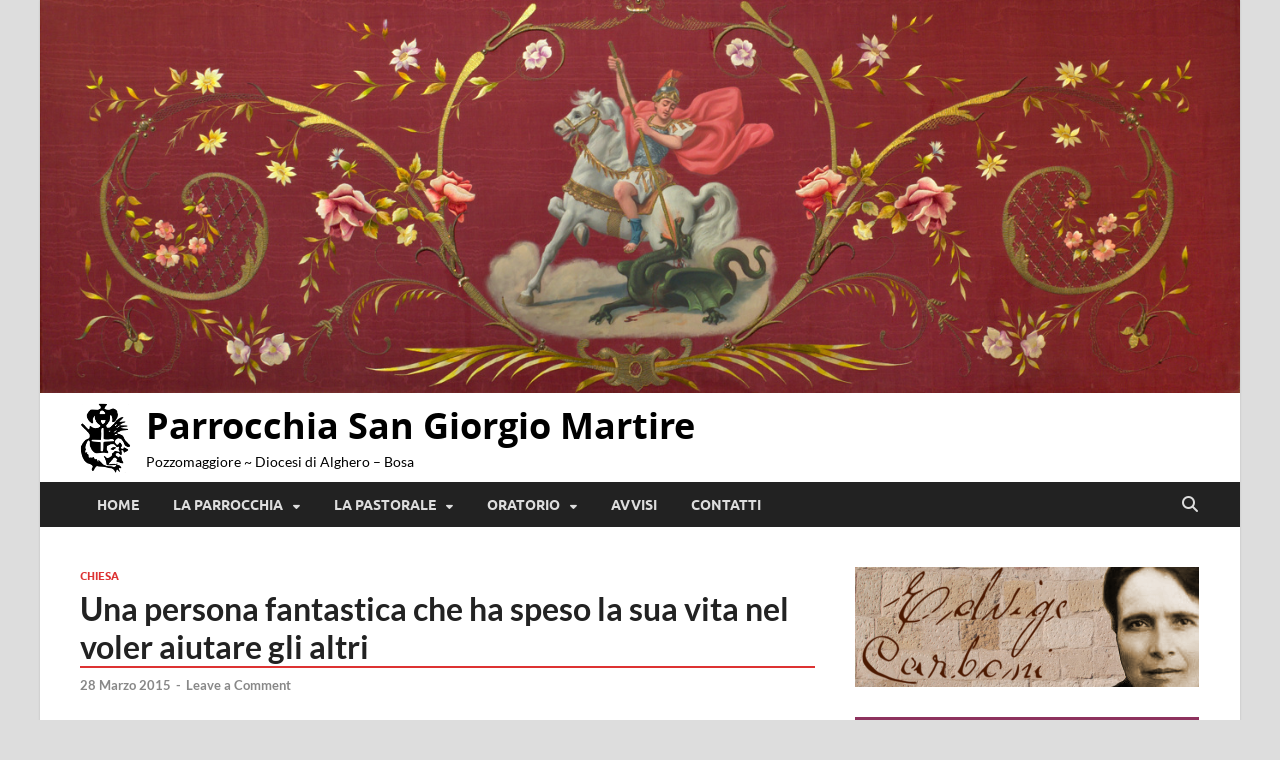

--- FILE ---
content_type: text/html; charset=UTF-8
request_url: https://www.parrocchiadipozzomaggiore.it/2015/una-persona-fantastica-che-ha-speso-la-sua-vita-nel-voler-aiutare-gli-altri/
body_size: 13385
content:
<!DOCTYPE html>
<html lang="it-IT">
<head>
<meta charset="UTF-8">
<meta name="viewport" content="width=device-width, initial-scale=1">
<link rel="profile" href="http://gmpg.org/xfn/11">

<title>Una persona fantastica che ha speso la sua vita nel voler aiutare gli altri &#8211; Parrocchia San Giorgio Martire</title>
<meta name='robots' content='max-image-preview:large' />
	<style>img:is([sizes="auto" i], [sizes^="auto," i]) { contain-intrinsic-size: 3000px 1500px }</style>
	<link rel="alternate" type="application/rss+xml" title="Parrocchia San Giorgio Martire &raquo; Feed" href="https://www.parrocchiadipozzomaggiore.it/feed/" />
<link rel="alternate" type="application/rss+xml" title="Parrocchia San Giorgio Martire &raquo; Feed dei commenti" href="https://www.parrocchiadipozzomaggiore.it/comments/feed/" />
<link rel="alternate" type="application/rss+xml" title="Parrocchia San Giorgio Martire &raquo; Una persona fantastica che ha speso la sua vita nel voler aiutare gli altri Feed dei commenti" href="https://www.parrocchiadipozzomaggiore.it/2015/una-persona-fantastica-che-ha-speso-la-sua-vita-nel-voler-aiutare-gli-altri/feed/" />
<script type="text/javascript">
/* <![CDATA[ */
window._wpemojiSettings = {"baseUrl":"https:\/\/s.w.org\/images\/core\/emoji\/15.0.3\/72x72\/","ext":".png","svgUrl":"https:\/\/s.w.org\/images\/core\/emoji\/15.0.3\/svg\/","svgExt":".svg","source":{"concatemoji":"https:\/\/www.parrocchiadipozzomaggiore.it\/wp-includes\/js\/wp-emoji-release.min.js?ver=6.7.4"}};
/*! This file is auto-generated */
!function(i,n){var o,s,e;function c(e){try{var t={supportTests:e,timestamp:(new Date).valueOf()};sessionStorage.setItem(o,JSON.stringify(t))}catch(e){}}function p(e,t,n){e.clearRect(0,0,e.canvas.width,e.canvas.height),e.fillText(t,0,0);var t=new Uint32Array(e.getImageData(0,0,e.canvas.width,e.canvas.height).data),r=(e.clearRect(0,0,e.canvas.width,e.canvas.height),e.fillText(n,0,0),new Uint32Array(e.getImageData(0,0,e.canvas.width,e.canvas.height).data));return t.every(function(e,t){return e===r[t]})}function u(e,t,n){switch(t){case"flag":return n(e,"\ud83c\udff3\ufe0f\u200d\u26a7\ufe0f","\ud83c\udff3\ufe0f\u200b\u26a7\ufe0f")?!1:!n(e,"\ud83c\uddfa\ud83c\uddf3","\ud83c\uddfa\u200b\ud83c\uddf3")&&!n(e,"\ud83c\udff4\udb40\udc67\udb40\udc62\udb40\udc65\udb40\udc6e\udb40\udc67\udb40\udc7f","\ud83c\udff4\u200b\udb40\udc67\u200b\udb40\udc62\u200b\udb40\udc65\u200b\udb40\udc6e\u200b\udb40\udc67\u200b\udb40\udc7f");case"emoji":return!n(e,"\ud83d\udc26\u200d\u2b1b","\ud83d\udc26\u200b\u2b1b")}return!1}function f(e,t,n){var r="undefined"!=typeof WorkerGlobalScope&&self instanceof WorkerGlobalScope?new OffscreenCanvas(300,150):i.createElement("canvas"),a=r.getContext("2d",{willReadFrequently:!0}),o=(a.textBaseline="top",a.font="600 32px Arial",{});return e.forEach(function(e){o[e]=t(a,e,n)}),o}function t(e){var t=i.createElement("script");t.src=e,t.defer=!0,i.head.appendChild(t)}"undefined"!=typeof Promise&&(o="wpEmojiSettingsSupports",s=["flag","emoji"],n.supports={everything:!0,everythingExceptFlag:!0},e=new Promise(function(e){i.addEventListener("DOMContentLoaded",e,{once:!0})}),new Promise(function(t){var n=function(){try{var e=JSON.parse(sessionStorage.getItem(o));if("object"==typeof e&&"number"==typeof e.timestamp&&(new Date).valueOf()<e.timestamp+604800&&"object"==typeof e.supportTests)return e.supportTests}catch(e){}return null}();if(!n){if("undefined"!=typeof Worker&&"undefined"!=typeof OffscreenCanvas&&"undefined"!=typeof URL&&URL.createObjectURL&&"undefined"!=typeof Blob)try{var e="postMessage("+f.toString()+"("+[JSON.stringify(s),u.toString(),p.toString()].join(",")+"));",r=new Blob([e],{type:"text/javascript"}),a=new Worker(URL.createObjectURL(r),{name:"wpTestEmojiSupports"});return void(a.onmessage=function(e){c(n=e.data),a.terminate(),t(n)})}catch(e){}c(n=f(s,u,p))}t(n)}).then(function(e){for(var t in e)n.supports[t]=e[t],n.supports.everything=n.supports.everything&&n.supports[t],"flag"!==t&&(n.supports.everythingExceptFlag=n.supports.everythingExceptFlag&&n.supports[t]);n.supports.everythingExceptFlag=n.supports.everythingExceptFlag&&!n.supports.flag,n.DOMReady=!1,n.readyCallback=function(){n.DOMReady=!0}}).then(function(){return e}).then(function(){var e;n.supports.everything||(n.readyCallback(),(e=n.source||{}).concatemoji?t(e.concatemoji):e.wpemoji&&e.twemoji&&(t(e.twemoji),t(e.wpemoji)))}))}((window,document),window._wpemojiSettings);
/* ]]> */
</script>
<style id='wp-emoji-styles-inline-css' type='text/css'>

	img.wp-smiley, img.emoji {
		display: inline !important;
		border: none !important;
		box-shadow: none !important;
		height: 1em !important;
		width: 1em !important;
		margin: 0 0.07em !important;
		vertical-align: -0.1em !important;
		background: none !important;
		padding: 0 !important;
	}
</style>
<link rel='stylesheet' id='wp-block-library-css' href='https://www.parrocchiadipozzomaggiore.it/wp-includes/css/dist/block-library/style.min.css?ver=6.7.4' type='text/css' media='all' />
<style id='wp-block-library-theme-inline-css' type='text/css'>
.wp-block-audio :where(figcaption){color:#555;font-size:13px;text-align:center}.is-dark-theme .wp-block-audio :where(figcaption){color:#ffffffa6}.wp-block-audio{margin:0 0 1em}.wp-block-code{border:1px solid #ccc;border-radius:4px;font-family:Menlo,Consolas,monaco,monospace;padding:.8em 1em}.wp-block-embed :where(figcaption){color:#555;font-size:13px;text-align:center}.is-dark-theme .wp-block-embed :where(figcaption){color:#ffffffa6}.wp-block-embed{margin:0 0 1em}.blocks-gallery-caption{color:#555;font-size:13px;text-align:center}.is-dark-theme .blocks-gallery-caption{color:#ffffffa6}:root :where(.wp-block-image figcaption){color:#555;font-size:13px;text-align:center}.is-dark-theme :root :where(.wp-block-image figcaption){color:#ffffffa6}.wp-block-image{margin:0 0 1em}.wp-block-pullquote{border-bottom:4px solid;border-top:4px solid;color:currentColor;margin-bottom:1.75em}.wp-block-pullquote cite,.wp-block-pullquote footer,.wp-block-pullquote__citation{color:currentColor;font-size:.8125em;font-style:normal;text-transform:uppercase}.wp-block-quote{border-left:.25em solid;margin:0 0 1.75em;padding-left:1em}.wp-block-quote cite,.wp-block-quote footer{color:currentColor;font-size:.8125em;font-style:normal;position:relative}.wp-block-quote:where(.has-text-align-right){border-left:none;border-right:.25em solid;padding-left:0;padding-right:1em}.wp-block-quote:where(.has-text-align-center){border:none;padding-left:0}.wp-block-quote.is-large,.wp-block-quote.is-style-large,.wp-block-quote:where(.is-style-plain){border:none}.wp-block-search .wp-block-search__label{font-weight:700}.wp-block-search__button{border:1px solid #ccc;padding:.375em .625em}:where(.wp-block-group.has-background){padding:1.25em 2.375em}.wp-block-separator.has-css-opacity{opacity:.4}.wp-block-separator{border:none;border-bottom:2px solid;margin-left:auto;margin-right:auto}.wp-block-separator.has-alpha-channel-opacity{opacity:1}.wp-block-separator:not(.is-style-wide):not(.is-style-dots){width:100px}.wp-block-separator.has-background:not(.is-style-dots){border-bottom:none;height:1px}.wp-block-separator.has-background:not(.is-style-wide):not(.is-style-dots){height:2px}.wp-block-table{margin:0 0 1em}.wp-block-table td,.wp-block-table th{word-break:normal}.wp-block-table :where(figcaption){color:#555;font-size:13px;text-align:center}.is-dark-theme .wp-block-table :where(figcaption){color:#ffffffa6}.wp-block-video :where(figcaption){color:#555;font-size:13px;text-align:center}.is-dark-theme .wp-block-video :where(figcaption){color:#ffffffa6}.wp-block-video{margin:0 0 1em}:root :where(.wp-block-template-part.has-background){margin-bottom:0;margin-top:0;padding:1.25em 2.375em}
</style>
<link rel='stylesheet' id='wpzoom-social-icons-block-style-css' href='https://www.parrocchiadipozzomaggiore.it/wp-content/plugins/social-icons-widget-by-wpzoom/block/dist/style-wpzoom-social-icons.css?ver=4.3.4' type='text/css' media='all' />
<style id='classic-theme-styles-inline-css' type='text/css'>
/*! This file is auto-generated */
.wp-block-button__link{color:#fff;background-color:#32373c;border-radius:9999px;box-shadow:none;text-decoration:none;padding:calc(.667em + 2px) calc(1.333em + 2px);font-size:1.125em}.wp-block-file__button{background:#32373c;color:#fff;text-decoration:none}
</style>
<style id='global-styles-inline-css' type='text/css'>
:root{--wp--preset--aspect-ratio--square: 1;--wp--preset--aspect-ratio--4-3: 4/3;--wp--preset--aspect-ratio--3-4: 3/4;--wp--preset--aspect-ratio--3-2: 3/2;--wp--preset--aspect-ratio--2-3: 2/3;--wp--preset--aspect-ratio--16-9: 16/9;--wp--preset--aspect-ratio--9-16: 9/16;--wp--preset--color--black: #000000;--wp--preset--color--cyan-bluish-gray: #abb8c3;--wp--preset--color--white: #ffffff;--wp--preset--color--pale-pink: #f78da7;--wp--preset--color--vivid-red: #cf2e2e;--wp--preset--color--luminous-vivid-orange: #ff6900;--wp--preset--color--luminous-vivid-amber: #fcb900;--wp--preset--color--light-green-cyan: #7bdcb5;--wp--preset--color--vivid-green-cyan: #00d084;--wp--preset--color--pale-cyan-blue: #8ed1fc;--wp--preset--color--vivid-cyan-blue: #0693e3;--wp--preset--color--vivid-purple: #9b51e0;--wp--preset--gradient--vivid-cyan-blue-to-vivid-purple: linear-gradient(135deg,rgba(6,147,227,1) 0%,rgb(155,81,224) 100%);--wp--preset--gradient--light-green-cyan-to-vivid-green-cyan: linear-gradient(135deg,rgb(122,220,180) 0%,rgb(0,208,130) 100%);--wp--preset--gradient--luminous-vivid-amber-to-luminous-vivid-orange: linear-gradient(135deg,rgba(252,185,0,1) 0%,rgba(255,105,0,1) 100%);--wp--preset--gradient--luminous-vivid-orange-to-vivid-red: linear-gradient(135deg,rgba(255,105,0,1) 0%,rgb(207,46,46) 100%);--wp--preset--gradient--very-light-gray-to-cyan-bluish-gray: linear-gradient(135deg,rgb(238,238,238) 0%,rgb(169,184,195) 100%);--wp--preset--gradient--cool-to-warm-spectrum: linear-gradient(135deg,rgb(74,234,220) 0%,rgb(151,120,209) 20%,rgb(207,42,186) 40%,rgb(238,44,130) 60%,rgb(251,105,98) 80%,rgb(254,248,76) 100%);--wp--preset--gradient--blush-light-purple: linear-gradient(135deg,rgb(255,206,236) 0%,rgb(152,150,240) 100%);--wp--preset--gradient--blush-bordeaux: linear-gradient(135deg,rgb(254,205,165) 0%,rgb(254,45,45) 50%,rgb(107,0,62) 100%);--wp--preset--gradient--luminous-dusk: linear-gradient(135deg,rgb(255,203,112) 0%,rgb(199,81,192) 50%,rgb(65,88,208) 100%);--wp--preset--gradient--pale-ocean: linear-gradient(135deg,rgb(255,245,203) 0%,rgb(182,227,212) 50%,rgb(51,167,181) 100%);--wp--preset--gradient--electric-grass: linear-gradient(135deg,rgb(202,248,128) 0%,rgb(113,206,126) 100%);--wp--preset--gradient--midnight: linear-gradient(135deg,rgb(2,3,129) 0%,rgb(40,116,252) 100%);--wp--preset--font-size--small: 13px;--wp--preset--font-size--medium: 20px;--wp--preset--font-size--large: 36px;--wp--preset--font-size--x-large: 42px;--wp--preset--spacing--20: 0.44rem;--wp--preset--spacing--30: 0.67rem;--wp--preset--spacing--40: 1rem;--wp--preset--spacing--50: 1.5rem;--wp--preset--spacing--60: 2.25rem;--wp--preset--spacing--70: 3.38rem;--wp--preset--spacing--80: 5.06rem;--wp--preset--shadow--natural: 6px 6px 9px rgba(0, 0, 0, 0.2);--wp--preset--shadow--deep: 12px 12px 50px rgba(0, 0, 0, 0.4);--wp--preset--shadow--sharp: 6px 6px 0px rgba(0, 0, 0, 0.2);--wp--preset--shadow--outlined: 6px 6px 0px -3px rgba(255, 255, 255, 1), 6px 6px rgba(0, 0, 0, 1);--wp--preset--shadow--crisp: 6px 6px 0px rgba(0, 0, 0, 1);}:where(.is-layout-flex){gap: 0.5em;}:where(.is-layout-grid){gap: 0.5em;}body .is-layout-flex{display: flex;}.is-layout-flex{flex-wrap: wrap;align-items: center;}.is-layout-flex > :is(*, div){margin: 0;}body .is-layout-grid{display: grid;}.is-layout-grid > :is(*, div){margin: 0;}:where(.wp-block-columns.is-layout-flex){gap: 2em;}:where(.wp-block-columns.is-layout-grid){gap: 2em;}:where(.wp-block-post-template.is-layout-flex){gap: 1.25em;}:where(.wp-block-post-template.is-layout-grid){gap: 1.25em;}.has-black-color{color: var(--wp--preset--color--black) !important;}.has-cyan-bluish-gray-color{color: var(--wp--preset--color--cyan-bluish-gray) !important;}.has-white-color{color: var(--wp--preset--color--white) !important;}.has-pale-pink-color{color: var(--wp--preset--color--pale-pink) !important;}.has-vivid-red-color{color: var(--wp--preset--color--vivid-red) !important;}.has-luminous-vivid-orange-color{color: var(--wp--preset--color--luminous-vivid-orange) !important;}.has-luminous-vivid-amber-color{color: var(--wp--preset--color--luminous-vivid-amber) !important;}.has-light-green-cyan-color{color: var(--wp--preset--color--light-green-cyan) !important;}.has-vivid-green-cyan-color{color: var(--wp--preset--color--vivid-green-cyan) !important;}.has-pale-cyan-blue-color{color: var(--wp--preset--color--pale-cyan-blue) !important;}.has-vivid-cyan-blue-color{color: var(--wp--preset--color--vivid-cyan-blue) !important;}.has-vivid-purple-color{color: var(--wp--preset--color--vivid-purple) !important;}.has-black-background-color{background-color: var(--wp--preset--color--black) !important;}.has-cyan-bluish-gray-background-color{background-color: var(--wp--preset--color--cyan-bluish-gray) !important;}.has-white-background-color{background-color: var(--wp--preset--color--white) !important;}.has-pale-pink-background-color{background-color: var(--wp--preset--color--pale-pink) !important;}.has-vivid-red-background-color{background-color: var(--wp--preset--color--vivid-red) !important;}.has-luminous-vivid-orange-background-color{background-color: var(--wp--preset--color--luminous-vivid-orange) !important;}.has-luminous-vivid-amber-background-color{background-color: var(--wp--preset--color--luminous-vivid-amber) !important;}.has-light-green-cyan-background-color{background-color: var(--wp--preset--color--light-green-cyan) !important;}.has-vivid-green-cyan-background-color{background-color: var(--wp--preset--color--vivid-green-cyan) !important;}.has-pale-cyan-blue-background-color{background-color: var(--wp--preset--color--pale-cyan-blue) !important;}.has-vivid-cyan-blue-background-color{background-color: var(--wp--preset--color--vivid-cyan-blue) !important;}.has-vivid-purple-background-color{background-color: var(--wp--preset--color--vivid-purple) !important;}.has-black-border-color{border-color: var(--wp--preset--color--black) !important;}.has-cyan-bluish-gray-border-color{border-color: var(--wp--preset--color--cyan-bluish-gray) !important;}.has-white-border-color{border-color: var(--wp--preset--color--white) !important;}.has-pale-pink-border-color{border-color: var(--wp--preset--color--pale-pink) !important;}.has-vivid-red-border-color{border-color: var(--wp--preset--color--vivid-red) !important;}.has-luminous-vivid-orange-border-color{border-color: var(--wp--preset--color--luminous-vivid-orange) !important;}.has-luminous-vivid-amber-border-color{border-color: var(--wp--preset--color--luminous-vivid-amber) !important;}.has-light-green-cyan-border-color{border-color: var(--wp--preset--color--light-green-cyan) !important;}.has-vivid-green-cyan-border-color{border-color: var(--wp--preset--color--vivid-green-cyan) !important;}.has-pale-cyan-blue-border-color{border-color: var(--wp--preset--color--pale-cyan-blue) !important;}.has-vivid-cyan-blue-border-color{border-color: var(--wp--preset--color--vivid-cyan-blue) !important;}.has-vivid-purple-border-color{border-color: var(--wp--preset--color--vivid-purple) !important;}.has-vivid-cyan-blue-to-vivid-purple-gradient-background{background: var(--wp--preset--gradient--vivid-cyan-blue-to-vivid-purple) !important;}.has-light-green-cyan-to-vivid-green-cyan-gradient-background{background: var(--wp--preset--gradient--light-green-cyan-to-vivid-green-cyan) !important;}.has-luminous-vivid-amber-to-luminous-vivid-orange-gradient-background{background: var(--wp--preset--gradient--luminous-vivid-amber-to-luminous-vivid-orange) !important;}.has-luminous-vivid-orange-to-vivid-red-gradient-background{background: var(--wp--preset--gradient--luminous-vivid-orange-to-vivid-red) !important;}.has-very-light-gray-to-cyan-bluish-gray-gradient-background{background: var(--wp--preset--gradient--very-light-gray-to-cyan-bluish-gray) !important;}.has-cool-to-warm-spectrum-gradient-background{background: var(--wp--preset--gradient--cool-to-warm-spectrum) !important;}.has-blush-light-purple-gradient-background{background: var(--wp--preset--gradient--blush-light-purple) !important;}.has-blush-bordeaux-gradient-background{background: var(--wp--preset--gradient--blush-bordeaux) !important;}.has-luminous-dusk-gradient-background{background: var(--wp--preset--gradient--luminous-dusk) !important;}.has-pale-ocean-gradient-background{background: var(--wp--preset--gradient--pale-ocean) !important;}.has-electric-grass-gradient-background{background: var(--wp--preset--gradient--electric-grass) !important;}.has-midnight-gradient-background{background: var(--wp--preset--gradient--midnight) !important;}.has-small-font-size{font-size: var(--wp--preset--font-size--small) !important;}.has-medium-font-size{font-size: var(--wp--preset--font-size--medium) !important;}.has-large-font-size{font-size: var(--wp--preset--font-size--large) !important;}.has-x-large-font-size{font-size: var(--wp--preset--font-size--x-large) !important;}
:where(.wp-block-post-template.is-layout-flex){gap: 1.25em;}:where(.wp-block-post-template.is-layout-grid){gap: 1.25em;}
:where(.wp-block-columns.is-layout-flex){gap: 2em;}:where(.wp-block-columns.is-layout-grid){gap: 2em;}
:root :where(.wp-block-pullquote){font-size: 1.5em;line-height: 1.6;}
</style>
<link rel='stylesheet' id='contact-form-7-css' href='https://www.parrocchiadipozzomaggiore.it/wp-content/plugins/contact-form-7/includes/css/styles.css?ver=6.0.3' type='text/css' media='all' />
<link rel='stylesheet' id='hitmag-fonts-css' href='https://www.parrocchiadipozzomaggiore.it/wp-content/themes/hitmag/css/fonts.css' type='text/css' media='all' />
<link rel='stylesheet' id='hitmag-font-awesome-css' href='https://www.parrocchiadipozzomaggiore.it/wp-content/themes/hitmag/css/all.min.css?ver=6.5.1' type='text/css' media='all' />
<link rel='stylesheet' id='hitmag-style-css' href='https://www.parrocchiadipozzomaggiore.it/wp-content/themes/hitmag/style.css?ver=1.4.2' type='text/css' media='all' />
<link rel='stylesheet' id='jquery-magnific-popup-css' href='https://www.parrocchiadipozzomaggiore.it/wp-content/themes/hitmag/css/magnific-popup.css?ver=6.7.4' type='text/css' media='all' />
<link rel='stylesheet' id='wpzoom-social-icons-socicon-css' href='https://www.parrocchiadipozzomaggiore.it/wp-content/plugins/social-icons-widget-by-wpzoom/assets/css/wpzoom-socicon.css?ver=1733564390' type='text/css' media='all' />
<link rel='stylesheet' id='wpzoom-social-icons-genericons-css' href='https://www.parrocchiadipozzomaggiore.it/wp-content/plugins/social-icons-widget-by-wpzoom/assets/css/genericons.css?ver=1733564390' type='text/css' media='all' />
<link rel='stylesheet' id='wpzoom-social-icons-academicons-css' href='https://www.parrocchiadipozzomaggiore.it/wp-content/plugins/social-icons-widget-by-wpzoom/assets/css/academicons.min.css?ver=1733564390' type='text/css' media='all' />
<link rel='stylesheet' id='wpzoom-social-icons-font-awesome-3-css' href='https://www.parrocchiadipozzomaggiore.it/wp-content/plugins/social-icons-widget-by-wpzoom/assets/css/font-awesome-3.min.css?ver=1733564390' type='text/css' media='all' />
<link rel='stylesheet' id='dashicons-css' href='https://www.parrocchiadipozzomaggiore.it/wp-includes/css/dashicons.min.css?ver=6.7.4' type='text/css' media='all' />
<link rel='stylesheet' id='wpzoom-social-icons-styles-css' href='https://www.parrocchiadipozzomaggiore.it/wp-content/plugins/social-icons-widget-by-wpzoom/assets/css/wpzoom-social-icons-styles.css?ver=1733564390' type='text/css' media='all' />
<link rel='preload' as='font'  id='wpzoom-social-icons-font-academicons-woff2-css' href='https://www.parrocchiadipozzomaggiore.it/wp-content/plugins/social-icons-widget-by-wpzoom/assets/font/academicons.woff2?v=1.9.2'  type='font/woff2' crossorigin />
<link rel='preload' as='font'  id='wpzoom-social-icons-font-fontawesome-3-woff2-css' href='https://www.parrocchiadipozzomaggiore.it/wp-content/plugins/social-icons-widget-by-wpzoom/assets/font/fontawesome-webfont.woff2?v=4.7.0'  type='font/woff2' crossorigin />
<link rel='preload' as='font'  id='wpzoom-social-icons-font-genericons-woff-css' href='https://www.parrocchiadipozzomaggiore.it/wp-content/plugins/social-icons-widget-by-wpzoom/assets/font/Genericons.woff'  type='font/woff' crossorigin />
<link rel='preload' as='font'  id='wpzoom-social-icons-font-socicon-woff2-css' href='https://www.parrocchiadipozzomaggiore.it/wp-content/plugins/social-icons-widget-by-wpzoom/assets/font/socicon.woff2?v=4.3.4'  type='font/woff2' crossorigin />
<script type="text/javascript" src="https://www.parrocchiadipozzomaggiore.it/wp-includes/js/jquery/jquery.min.js?ver=3.7.1" id="jquery-core-js"></script>
<script type="text/javascript" src="https://www.parrocchiadipozzomaggiore.it/wp-includes/js/jquery/jquery-migrate.min.js?ver=3.4.1" id="jquery-migrate-js"></script>
<!--[if lt IE 9]>
<script type="text/javascript" src="https://www.parrocchiadipozzomaggiore.it/wp-content/themes/hitmag/js/html5shiv.min.js?ver=6.7.4" id="html5shiv-js"></script>
<![endif]-->
<link rel="https://api.w.org/" href="https://www.parrocchiadipozzomaggiore.it/wp-json/" /><link rel="alternate" title="JSON" type="application/json" href="https://www.parrocchiadipozzomaggiore.it/wp-json/wp/v2/posts/925" /><link rel="EditURI" type="application/rsd+xml" title="RSD" href="https://www.parrocchiadipozzomaggiore.it/xmlrpc.php?rsd" />
<meta name="generator" content="WordPress 6.7.4" />
<link rel="canonical" href="https://www.parrocchiadipozzomaggiore.it/2015/una-persona-fantastica-che-ha-speso-la-sua-vita-nel-voler-aiutare-gli-altri/" />
<link rel='shortlink' href='https://www.parrocchiadipozzomaggiore.it/?p=925' />
<link rel="alternate" title="oEmbed (JSON)" type="application/json+oembed" href="https://www.parrocchiadipozzomaggiore.it/wp-json/oembed/1.0/embed?url=https%3A%2F%2Fwww.parrocchiadipozzomaggiore.it%2F2015%2Funa-persona-fantastica-che-ha-speso-la-sua-vita-nel-voler-aiutare-gli-altri%2F" />
<link rel="alternate" title="oEmbed (XML)" type="text/xml+oembed" href="https://www.parrocchiadipozzomaggiore.it/wp-json/oembed/1.0/embed?url=https%3A%2F%2Fwww.parrocchiadipozzomaggiore.it%2F2015%2Funa-persona-fantastica-che-ha-speso-la-sua-vita-nel-voler-aiutare-gli-altri%2F&#038;format=xml" />
		<style type="text/css">
			
			button,
			input[type="button"],
			input[type="reset"],
			input[type="submit"] {
				background: #dd3333;
			}

            .th-readmore {
                background: #dd3333;
            }           

            a:hover {
                color: #dd3333;
            } 

            .main-navigation a:hover {
                background-color: #dd3333;
            }

            .main-navigation .current_page_item > a,
            .main-navigation .current-menu-item > a,
            .main-navigation .current_page_ancestor > a,
            .main-navigation .current-menu-ancestor > a {
                background-color: #dd3333;
            }

            #main-nav-button:hover {
                background-color: #dd3333;
            }

            .post-navigation .post-title:hover {
                color: #dd3333;
            }

            .top-navigation a:hover {
                color: #dd3333;
            }

            .top-navigation ul ul a:hover {
                background: #dd3333;
            }

            #top-nav-button:hover {
                color: #dd3333;
            }

            .responsive-mainnav li a:hover,
            .responsive-topnav li a:hover {
                background: #dd3333;
            }

            #hm-search-form .search-form .search-submit {
                background-color: #dd3333;
            }

            .nav-links .current {
                background: #dd3333;
            }

            .is-style-hitmag-widget-title,
            .elementor-widget-container h5,
            .widgettitle,
            .widget-title {
                border-bottom: 2px solid #dd3333;
            }

            .footer-widget-title {
                border-bottom: 2px solid #dd3333;
            }

            .widget-area a:hover {
                color: #dd3333;
            }

            .footer-widget-area .widget a:hover {
                color: #dd3333;
            }

            .site-info a:hover {
                color: #dd3333;
            }

            .wp-block-search .wp-block-search__button,
            .search-form .search-submit {
                background: #dd3333;
            }

            .hmb-entry-title a:hover {
                color: #dd3333;
            }

            .hmb-entry-meta a:hover,
            .hms-meta a:hover {
                color: #dd3333;
            }

            .hms-title a:hover {
                color: #dd3333;
            }

            .hmw-grid-post .post-title a:hover {
                color: #dd3333;
            }

            .footer-widget-area .hmw-grid-post .post-title a:hover,
            .footer-widget-area .hmb-entry-title a:hover,
            .footer-widget-area .hms-title a:hover {
                color: #dd3333;
            }

            .hm-tabs-wdt .ui-state-active {
                border-bottom: 2px solid #dd3333;
            }

            a.hm-viewall {
                background: #dd3333;
            }

            #hitmag-tags a,
            .widget_tag_cloud .tagcloud a {
                background: #dd3333;
            }

            .site-title a {
                color: #dd3333;
            }

            .hitmag-post .entry-title a:hover {
                color: #dd3333;
            }

            .hitmag-post .entry-meta a:hover {
                color: #dd3333;
            }

            .cat-links a {
                color: #dd3333;
            }

            .hitmag-single .entry-meta a:hover {
                color: #dd3333;
            }

            .hitmag-single .author a:hover {
                color: #dd3333;
            }

            .hm-author-content .author-posts-link {
                color: #dd3333;
            }

            .hm-tags-links a:hover {
                background: #dd3333;
            }

            .hm-tagged {
                background: #dd3333;
            }

            .hm-edit-link a.post-edit-link {
                background: #dd3333;
            }

            .arc-page-title {
                border-bottom: 2px solid #dd3333;
            }

            .srch-page-title {
                border-bottom: 2px solid #dd3333;
            }

            .hm-slider-details .cat-links {
                background: #dd3333;
            }

            .hm-rel-post .post-title a:hover {
                color: #dd3333;
            }

            .comment-author a {
                color: #dd3333;
            }

            .comment-metadata a:hover,
            .comment-metadata a:focus,
            .pingback .comment-edit-link:hover,
            .pingback .comment-edit-link:focus {
                color: #dd3333;
            }

            .comment-reply-link:hover,
            .comment-reply-link:focus {
                background: #dd3333;
            }

            .required {
                color: #dd3333;
            }

            blockquote {
                border-left: 3px solid #dd3333;
            }

            .comment-reply-title small a:before {
                color: #dd3333;
            }
            
            .woocommerce ul.products li.product h3:hover,
            .woocommerce-widget-area ul li a:hover,
            .woocommerce-loop-product__title:hover {
                color: #dd3333;
            }

            .woocommerce-product-search input[type="submit"],
            .woocommerce #respond input#submit, 
            .woocommerce a.button, 
            .woocommerce button.button, 
            .woocommerce input.button,
            .woocommerce nav.woocommerce-pagination ul li a:focus,
            .woocommerce nav.woocommerce-pagination ul li a:hover,
            .woocommerce nav.woocommerce-pagination ul li span.current,
            .woocommerce span.onsale,
            .woocommerce-widget-area .widget-title,
            .woocommerce #respond input#submit.alt,
            .woocommerce a.button.alt,
            .woocommerce button.button.alt,
            .woocommerce input.button.alt {
                background: #dd3333;
            }
            
            .wp-block-quote,
            .wp-block-quote:not(.is-large):not(.is-style-large) {
                border-left: 3px solid #dd3333;
            }		</style>
	<link rel="pingback" href="https://www.parrocchiadipozzomaggiore.it/xmlrpc.php">	<style type="text/css">

			.site-title a,
		.site-description {
			color: #000000;
		}
	
	</style>
	<link rel="icon" href="https://www.parrocchiadipozzomaggiore.it/wp-content/uploads/2020/05/fav_sgiorgio_150.png" sizes="32x32" />
<link rel="icon" href="https://www.parrocchiadipozzomaggiore.it/wp-content/uploads/2020/05/fav_sgiorgio_150.png" sizes="192x192" />
<link rel="apple-touch-icon" href="https://www.parrocchiadipozzomaggiore.it/wp-content/uploads/2020/05/fav_sgiorgio_150.png" />
<meta name="msapplication-TileImage" content="https://www.parrocchiadipozzomaggiore.it/wp-content/uploads/2020/05/fav_sgiorgio_150.png" />
		<style type="text/css" id="wp-custom-css">
			.hitmag-wrapper {
     margin-top: 0px;
}

.site-branding {
    margin: 10px 0 3px 0;
}

img.rss-widget-icon
 { display:none;
}

.entry-summary .more-link
 { display:none;
}

blockquote {
    padding: 1em;
    font-size: 15px;
}

.entry-content ul {
    list-style: square;
	  margin: -1.4em 0 0.5em 1em;
    padding-left: 0em;
}

.entry-content h3 {
 	margin-bottom: 0.2em;
} 

.entry-content img {
 	margin-bottom: 0.5em;
} 

#secondary .widget {
  margin: 0 0 15px;
}

.footer-widget-area .widget {
  margin: 30px 0;
}
.footer-sidebar ul li {
    border-bottom: 1px solid #444;
}


h1.entry-title {
    /*border-top: 2px solid #dd3333;*/
	border-bottom: 2px solid #dd3333;
	/*display:inline-block;*/
  }

.hitmag-post .entry-summary p {
    margin: 0 0 0.5em;
}

.th-readmore {
padding: 5px 15px;
}

.widget_calendar tbody a {
	color: #dd3333;
	font-weight: bold;
}

.zoom-social-icons-list--no-labels .zoom-social_icons-list__item {
    display: inline-block;
    margin: -5px;
    border: none;
}

ul.zoom-social-icons-list {
 margin-bottom: 25px;
}

div.grecaptcha-badge {
    display:none;
} 

  @media screen and (max-width: 860px) {
.hm-logo {
   display: none;
}
}		</style>
		<style id="kirki-inline-styles"></style></head>

<body class="post-template-default single single-post postid-925 single-format-standard wp-custom-logo wp-embed-responsive th-right-sidebar">



<div id="page" class="site hitmag-wrapper">
	<a class="skip-link screen-reader-text" href="#content">Skip to content</a>

	
	<header id="masthead" class="site-header" role="banner">

		
		<div class="hm-header-image"><img src="https://www.parrocchiadipozzomaggiore.it/wp-content/uploads/2020/01/paliotto_1400.jpg" height="459" width="1400" alt="" /></div>
		<div class="header-main-area ">
			<div class="hm-container">
			<div class="site-branding">
				<div class="site-branding-content">
					<div class="hm-logo">
						<a href="https://www.parrocchiadipozzomaggiore.it/" class="custom-logo-link" rel="home"><img width="51" height="70" src="https://www.parrocchiadipozzomaggiore.it/wp-content/uploads/2020/01/sgiorgio70.png" class="custom-logo" alt="Parrocchia San Giorgio Martire" decoding="async" /></a>					</div><!-- .hm-logo -->

					<div class="hm-site-title">
													<p class="site-title"><a href="https://www.parrocchiadipozzomaggiore.it/" rel="home">Parrocchia San Giorgio Martire</a></p>
													<p class="site-description">Pozzomaggiore ~ Diocesi di Alghero &#8211; Bosa</p>
											</div><!-- .hm-site-title -->
				</div><!-- .site-branding-content -->
			</div><!-- .site-branding -->

			
						</div><!-- .hm-container -->
		</div><!-- .header-main-area -->

		
		<div class="hm-nav-container">
			<nav id="site-navigation" class="main-navigation" role="navigation">
				<div class="hm-container">
					<div class="menu-menu1-container"><ul id="primary-menu" class="menu"><li id="menu-item-1152" class="menu-item menu-item-type-custom menu-item-object-custom menu-item-1152"><a href="/">Home</a></li>
<li id="menu-item-1122" class="menu-item menu-item-type-custom menu-item-object-custom menu-item-has-children menu-item-1122"><a href="#">La parrocchia</a>
<ul class="sub-menu">
	<li id="menu-item-1127" class="menu-item menu-item-type-post_type menu-item-object-page menu-item-1127"><a href="https://www.parrocchiadipozzomaggiore.it/il-parroco/">Il parroco</a></li>
	<li id="menu-item-1224" class="menu-item menu-item-type-post_type menu-item-object-page menu-item-1224"><a href="https://www.parrocchiadipozzomaggiore.it/la-parrocchiale/">La parrocchiale</a></li>
	<li id="menu-item-1132" class="menu-item menu-item-type-post_type menu-item-object-page menu-item-1132"><a href="https://www.parrocchiadipozzomaggiore.it/media/">Media</a></li>
</ul>
</li>
<li id="menu-item-1123" class="menu-item menu-item-type-custom menu-item-object-custom menu-item-has-children menu-item-1123"><a href="#">La pastorale</a>
<ul class="sub-menu">
	<li id="menu-item-1143" class="menu-item menu-item-type-custom menu-item-object-custom menu-item-has-children menu-item-1143"><a href="#">I Sacramenti</a>
	<ul class="sub-menu">
		<li id="menu-item-1149" class="menu-item menu-item-type-post_type menu-item-object-page menu-item-1149"><a href="https://www.parrocchiadipozzomaggiore.it/battesimo/">Il Battesimo</a></li>
		<li id="menu-item-1148" class="menu-item menu-item-type-post_type menu-item-object-page menu-item-1148"><a href="https://www.parrocchiadipozzomaggiore.it/eucarestia/">L&#8217;Eucarestia</a></li>
		<li id="menu-item-1147" class="menu-item menu-item-type-post_type menu-item-object-page menu-item-1147"><a href="https://www.parrocchiadipozzomaggiore.it/confermazione/">La Confermazione</a></li>
		<li id="menu-item-1146" class="menu-item menu-item-type-post_type menu-item-object-page menu-item-1146"><a href="https://www.parrocchiadipozzomaggiore.it/matrimonio/">Il Matrimonio</a></li>
		<li id="menu-item-1145" class="menu-item menu-item-type-post_type menu-item-object-page menu-item-1145"><a href="https://www.parrocchiadipozzomaggiore.it/unzione-degli-infermi/">L’Unzione degli infermi</a></li>
		<li id="menu-item-1144" class="menu-item menu-item-type-post_type menu-item-object-page menu-item-1144"><a href="https://www.parrocchiadipozzomaggiore.it/riconciliazione/">La Riconciliazione</a></li>
	</ul>
</li>
	<li id="menu-item-1131" class="menu-item menu-item-type-post_type menu-item-object-page menu-item-1131"><a href="https://www.parrocchiadipozzomaggiore.it/la-catechesi/">La catechesi</a></li>
	<li id="menu-item-1135" class="menu-item menu-item-type-post_type menu-item-object-page menu-item-has-children menu-item-1135"><a href="https://www.parrocchiadipozzomaggiore.it/gruppi/">Associazioni e gruppi</a>
	<ul class="sub-menu">
		<li id="menu-item-1174" class="menu-item menu-item-type-post_type menu-item-object-page menu-item-1174"><a href="https://www.parrocchiadipozzomaggiore.it/gruppi/confraternita/">Confraternita della Santa Croce</a></li>
	</ul>
</li>
	<li id="menu-item-1133" class="menu-item menu-item-type-post_type menu-item-object-page menu-item-1133"><a href="https://www.parrocchiadipozzomaggiore.it/organismi/">Organismi</a></li>
	<li id="menu-item-1134" class="menu-item menu-item-type-post_type menu-item-object-page menu-item-1134"><a href="https://www.parrocchiadipozzomaggiore.it/comitati-delle-feste/">Comitati delle feste</a></li>
</ul>
</li>
<li id="menu-item-1128" class="menu-item menu-item-type-post_type menu-item-object-page menu-item-has-children menu-item-1128"><a href="https://www.parrocchiadipozzomaggiore.it/oratorio/">Oratorio</a>
<ul class="sub-menu">
	<li id="menu-item-1129" class="menu-item menu-item-type-post_type menu-item-object-page menu-item-1129"><a href="https://www.parrocchiadipozzomaggiore.it/oratorio/storia/">Storia</a></li>
	<li id="menu-item-1130" class="menu-item menu-item-type-post_type menu-item-object-page menu-item-1130"><a href="https://www.parrocchiadipozzomaggiore.it/oratorio/organismi/">Organismi</a></li>
</ul>
</li>
<li id="menu-item-1212" class="menu-item menu-item-type-custom menu-item-object-custom menu-item-1212"><a href="https://t.me/s/sgiorgiom">Avvisi</a></li>
<li id="menu-item-1215" class="menu-item menu-item-type-post_type menu-item-object-page menu-item-1215"><a href="https://www.parrocchiadipozzomaggiore.it/contatti/">Contatti</a></li>
</ul></div>					
											<button class="hm-search-button-icon" aria-label="Open search"></button>
						<div class="hm-search-box-container">
							<div class="hm-search-box">
								<form role="search" method="get" class="search-form" action="https://www.parrocchiadipozzomaggiore.it/">
				<label>
					<span class="screen-reader-text">Ricerca per:</span>
					<input type="search" class="search-field" placeholder="Cerca &hellip;" value="" name="s" />
				</label>
				<input type="submit" class="search-submit" value="Cerca" />
			</form>							</div><!-- th-search-box -->
						</div><!-- .th-search-box-container -->
									</div><!-- .hm-container -->
			</nav><!-- #site-navigation -->
			<div class="hm-nwrap">
								<a href="#" class="navbutton" id="main-nav-button">
					<span class="main-nav-btn-lbl">Main Menu</span>				</a>
			</div>
			<div class="responsive-mainnav"></div>
		</div><!-- .hm-nav-container -->

		
	</header><!-- #masthead -->

	
	<div id="content" class="site-content">
		<div class="hm-container">
	
	<div id="primary" class="content-area">
		<main id="main" class="site-main" role="main">

		
<article id="post-925" class="hitmag-single post-925 post type-post status-publish format-standard hentry category-chiesa">

		
	
	<header class="entry-header">
		<div class="cat-links"><a href="https://www.parrocchiadipozzomaggiore.it/category/chiesa/" rel="category tag">Chiesa</a></div><h1 class="entry-title">Una persona fantastica che ha speso la sua vita nel voler aiutare gli altri</h1>		<div class="entry-meta">
			<span class="posted-on"><a href="https://www.parrocchiadipozzomaggiore.it/2015/una-persona-fantastica-che-ha-speso-la-sua-vita-nel-voler-aiutare-gli-altri/" rel="bookmark"><time class="entry-date published updated" datetime="2015-03-28T10:51:23+01:00">28 Marzo 2015</time></a></span><span class="meta-sep"> - </span><span class="comments-link"><a href="https://www.parrocchiadipozzomaggiore.it/2015/una-persona-fantastica-che-ha-speso-la-sua-vita-nel-voler-aiutare-gli-altri/#respond">Leave a Comment</a></span>		</div><!-- .entry-meta -->
		
	</header><!-- .entry-header -->
	
	<a class="image-link" href=""></a>
	
	<div class="entry-content">
		<p><strong>Un gruppo di ministranti di Sassari visita la nostra comunità per conoscere più da vicino la SdD Edvige Carboni</strong></p>
<p>Quest&#8217;anno noi ragazzi del gruppo ministranti della parrocchia di Cristo Redentore di Sassari nei nostri incontri settimanali ci siamo soffermati su alcune figure di santi che hanno vissuto straordinariamente la loro vita, tra questi san Tarcisio, il Beato Padre Zirano, il Servo di Dio Padre Manzella e la Serva di Dio Edvige Carboni. Per questo il primo marzo 2015, accompagnati dalle nostre famiglie, dai nostri responsabili e dal nostro parroco don Marco siamo andati a Pozzomaggiore.<span id="more-925"></span><br />
Al nostro arrivo siamo stati accolti da padre Quintino insieme ad alcuni ministranti di Pozzomaggiore e dal prof. Ernesto Madau che ci ha fatto da guida. Abbiamo visitato la chiesa principale del paese, quella di San Giorgio Martire. Appena entrati in chiesa abbiamo visto un vecchio fonte battesimale nel quale nel 1880 è stata battezzata la Serva di Dio Edvige Carboni. La chiesa era molto grande e maestosa, aveva una grande navata con tante piccole cappelle ai lati. Nell&#8217;ultima cappella abbiamo ammirato una copia della Sindone a grandezza naturale nella quale si vedevano le stimmate di Gesù. Sono rimasta molto colpita perché era la prima volta che le vedevo.<br />
Usciti dalla chiesa parrocchiale abbiamo percorso un tratto di strada e siamo arrivati nella piccola chiesetta di Santa Croce, per me la più bella di tutte, perché pur essendo piccolissima aveva dei particolari che la rendevano speciale. La cosa che mi ha colpito di più è stata il Crocifisso ligneo perché sembrava che fosse vero è che ti parlasse.<br />
Dopo la visita alla chiesa di Santa Croce ci siamo diretti alla casa in cui visse Edvige, nella via a lei intitolata. È una casa molto piccola, con poche stanze e mi è piaciuto molto come era sistemata, ma mi ha fatto un po&#8217; effetto vedere i vestiti o anche il semplice pettine di una persona che ha sofferto così tanto per aiutare le persone e volere il bene del mondo e delle anime. Dopo la visita alla casa ci siamo incamminati per andare a fare una piccola merenda. Siamo andati in una maestosa struttura, l&#8217;Oratorio Don Bosco; qui con grande sorpresa ci hanno accolto molti ragazzi, bambini e signore che facevano parte della comunità. Ci hanno offerto una deliziosa merenda! Sono stati veramente gentili e simpatici!<br />
Questa esperienza mi è piaciuta molto perché ho conosciuto la storia di una persona fantastica che ha speso la sua vita nel voler aiutare gli altri. È stata una splendida serata che speriamo faccia nascere un legame tra le nostre comunità.</p>
<p>Camilla,<br />
gruppo ministranti della parrocchia di Cristo Redentore, Sassari</p>
	</div><!-- .entry-content -->

	
	<footer class="entry-footer">
			</footer><!-- .entry-footer -->

	
</article><!-- #post-## -->
	<nav class="navigation post-navigation" aria-label="Articoli">
		<h2 class="screen-reader-text">Navigazione articoli</h2>
		<div class="nav-links"><div class="nav-previous"><a href="https://www.parrocchiadipozzomaggiore.it/2015/vita-oratoriana-marzo-2015/" rel="prev"><span class="meta-nav" aria-hidden="true">Previous Article</span> <span class="post-title">Vita oratoriana &#8211; marzo 2015</span></a></div><div class="nav-next"><a href="https://www.parrocchiadipozzomaggiore.it/2015/vita-oratoriana-aprile-2015/" rel="next"><span class="meta-nav" aria-hidden="true">Next Article</span> <span class="post-title">Vita oratoriana &#8211; aprile 2015</span></a></div></div>
	</nav>
<div id="comments" class="comments-area">

		<div id="respond" class="comment-respond">
		<h3 id="reply-title" class="comment-reply-title">Lascia un commento <small><a rel="nofollow" id="cancel-comment-reply-link" href="/2015/una-persona-fantastica-che-ha-speso-la-sua-vita-nel-voler-aiutare-gli-altri/#respond" style="display:none;">Annulla risposta</a></small></h3><form action="https://www.parrocchiadipozzomaggiore.it/wp-comments-post.php" method="post" id="commentform" class="comment-form" novalidate><p class="comment-notes"><span id="email-notes">Il tuo indirizzo email non sarà pubblicato.</span> <span class="required-field-message">I campi obbligatori sono contrassegnati <span class="required">*</span></span></p><p class="comment-form-comment"><label for="comment">Commento <span class="required">*</span></label> <textarea id="comment" name="comment" cols="45" rows="8" maxlength="65525" required></textarea></p><p class="comment-form-author"><label for="author">Nome <span class="required">*</span></label> <input id="author" name="author" type="text" value="" size="30" maxlength="245" autocomplete="name" required /></p>
<p class="comment-form-email"><label for="email">Email <span class="required">*</span></label> <input id="email" name="email" type="email" value="" size="30" maxlength="100" aria-describedby="email-notes" autocomplete="email" required /></p>
<p class="comment-form-url"><label for="url">Sito web</label> <input id="url" name="url" type="url" value="" size="30" maxlength="200" autocomplete="url" /></p>
<p class="comment-form-cookies-consent"><input id="wp-comment-cookies-consent" name="wp-comment-cookies-consent" type="checkbox" value="yes" /> <label for="wp-comment-cookies-consent">Salva il mio nome, email e sito web in questo browser per la prossima volta che commento.</label></p>
<div class="gglcptch gglcptch_v3"><input type="hidden" id="g-recaptcha-response" name="g-recaptcha-response" /><br /><div class="gglcptch_error_text">Il periodo di verifica reCAPTCHA è scaduto. Ricaricare la pagina.</div></div><p class="form-submit"><input name="submit" type="submit" id="submit" class="submit" value="Invia commento" /> <input type='hidden' name='comment_post_ID' value='925' id='comment_post_ID' />
<input type='hidden' name='comment_parent' id='comment_parent' value='0' />
</p><p style="display: none;"><input type="hidden" id="akismet_comment_nonce" name="akismet_comment_nonce" value="6f191c9ffd" /></p><p style="display: none !important;" class="akismet-fields-container" data-prefix="ak_"><label>&#916;<textarea name="ak_hp_textarea" cols="45" rows="8" maxlength="100"></textarea></label><input type="hidden" id="ak_js_1" name="ak_js" value="206"/><script>document.getElementById( "ak_js_1" ).setAttribute( "value", ( new Date() ).getTime() );</script></p></form>	</div><!-- #respond -->
	
</div><!-- #comments -->

		</main><!-- #main -->
	</div><!-- #primary -->


<aside id="secondary" class="widget-area" role="complementary">

	
	<section id="text-3" class="widget widget_text">			<div class="textwidget"><p><a href="http://www.edvigecarboni.it"><img decoding="async" src="/img/pag/banner_edvige_parrocchia.png" /></a></p>
<p><a href="http://www.diocesialghero-bosa.it"><img decoding="async" src="/img/pag/bannerdiocesi.png" /></a></p>
<p><a href="https://t.me/s/sgiorgiom"><img decoding="async" src="/img/pag/banner_telegram.png" /></a></p>
</div>
		</section><section id="zoom-social-icons-widget-2" class="widget zoom-social-icons-widget">
		
<ul class="zoom-social-icons-list zoom-social-icons-list--with-canvas zoom-social-icons-list--rounded zoom-social-icons-list--align-center zoom-social-icons-list--no-labels">

		
				<li class="zoom-social_icons-list__item">
		<a class="zoom-social_icons-list__link" href="http://telegram.me/s/sgiorgiom" target="_blank" title="Facebook" >
									
						<span class="screen-reader-text">telegram</span>
			
						<span class="zoom-social_icons-list-span social-icon socicon socicon-telegram" data-hover-rule="background-color" data-hover-color="#0088cc" style="background-color : #0088cc; font-size: 28px; padding:7px" ></span>
			
					</a>
	</li>

	
				<li class="zoom-social_icons-list__item">
		<a class="zoom-social_icons-list__link" href="https://www.facebook.com/parrocchiasangiorgiopozzomaggiore/" target="_blank" title="Twitter" >
									
						<span class="screen-reader-text">facebook</span>
			
						<span class="zoom-social_icons-list-span social-icon socicon socicon-facebook" data-hover-rule="background-color" data-hover-color="#3b5998" style="background-color : #3b5998; font-size: 28px; padding:7px" ></span>
			
					</a>
	</li>

	
				<li class="zoom-social_icons-list__item">
		<a class="zoom-social_icons-list__link" href="https://anchor.fm/sgiorgiom" target="_blank" title="Default Label" >
									
						<span class="screen-reader-text">microphone</span>
			
						<span class="zoom-social_icons-list-span social-icon dashicons dashicons-microphone" data-hover-rule="background-color" data-hover-color="#8224e3" style="background-color : #8224e3; font-size: 28px; padding:7px" ></span>
			
					</a>
	</li>

	
				<li class="zoom-social_icons-list__item">
		<a class="zoom-social_icons-list__link" href="https://www.youtube.com/user/parrocchiapozzo" target="_blank" title="Instagram" >
									
						<span class="screen-reader-text">youtube</span>
			
						<span class="zoom-social_icons-list-span social-icon socicon socicon-youtube" data-hover-rule="background-color" data-hover-color="#e02a20" style="background-color : #e02a20; font-size: 28px; padding:7px" ></span>
			
					</a>
	</li>

	
				<li class="zoom-social_icons-list__item">
		<a class="zoom-social_icons-list__link" href="https://www.parrocchiadipozzomaggiore.it/feed/" target="_blank" title="Default Label" >
									
						<span class="screen-reader-text">rss</span>
			
						<span class="zoom-social_icons-list-span social-icon socicon socicon-rss" data-hover-rule="background-color" data-hover-color="#e57b34" style="background-color : #e57b34; font-size: 28px; padding:7px" ></span>
			
					</a>
	</li>

	
</ul>

		</section><section id="text-4" class="widget widget_text"><h4 class="widget-title">Orario delle celebrazioni</h4>			<div class="textwidget"><p>Feriale e prefestivo: 17.30<br />
Festivo: 11.00</p>
<p>Santo Rosario e Vespro: 17.00</p>
</div>
		</section>
		<section id="recent-posts-2" class="widget widget_recent_entries">
		<h4 class="widget-title">Articoli recenti</h4>
		<ul>
											<li>
					<a href="https://www.parrocchiadipozzomaggiore.it/2021/il-miracolo-pubblicato-il-cortometraggio-sulla-beata-edvige-carboni/">Il miracolo, pubblicato il cortometraggio sulla beata Edvige Carboni</a>
									</li>
											<li>
					<a href="https://www.parrocchiadipozzomaggiore.it/2021/quaresima-in-cammino-attraverso-la-pandemia/">Quaresima, in cammino attraverso la pandemia</a>
									</li>
											<li>
					<a href="https://www.parrocchiadipozzomaggiore.it/2020/un-cortometraggio-sulla-beata-edvige-carboni/">Un cortometraggio sulla Beata Edvige Carboni</a>
									</li>
											<li>
					<a href="https://www.parrocchiadipozzomaggiore.it/2020/pozzomaggiore-meta-di-pellegrinaggi-e-devozione/">Pozzomaggiore meta di pellegrinaggi e devozione</a>
									</li>
											<li>
					<a href="https://www.parrocchiadipozzomaggiore.it/2020/edvige-testimone-credibile-del-vangelo/">Edvige testimone credibile del Vangelo</a>
									</li>
					</ul>

		</section><section id="calendar-2" class="widget widget_calendar"><div id="calendar_wrap" class="calendar_wrap"><table id="wp-calendar" class="wp-calendar-table">
	<caption>Gennaio 2026</caption>
	<thead>
	<tr>
		<th scope="col" title="lunedì">L</th>
		<th scope="col" title="martedì">M</th>
		<th scope="col" title="mercoledì">M</th>
		<th scope="col" title="giovedì">G</th>
		<th scope="col" title="venerdì">V</th>
		<th scope="col" title="sabato">S</th>
		<th scope="col" title="domenica">D</th>
	</tr>
	</thead>
	<tbody>
	<tr>
		<td colspan="3" class="pad">&nbsp;</td><td>1</td><td>2</td><td>3</td><td>4</td>
	</tr>
	<tr>
		<td>5</td><td>6</td><td>7</td><td>8</td><td>9</td><td>10</td><td>11</td>
	</tr>
	<tr>
		<td>12</td><td>13</td><td>14</td><td>15</td><td>16</td><td>17</td><td>18</td>
	</tr>
	<tr>
		<td>19</td><td>20</td><td>21</td><td>22</td><td>23</td><td>24</td><td>25</td>
	</tr>
	<tr>
		<td>26</td><td>27</td><td id="today">28</td><td>29</td><td>30</td><td>31</td>
		<td class="pad" colspan="1">&nbsp;</td>
	</tr>
	</tbody>
	</table><nav aria-label="Mesi precedenti e successivi" class="wp-calendar-nav">
		<span class="wp-calendar-nav-prev"><a href="https://www.parrocchiadipozzomaggiore.it/2021/04/">&laquo; Apr</a></span>
		<span class="pad">&nbsp;</span>
		<span class="wp-calendar-nav-next">&nbsp;</span>
	</nav></div></section>
	
</aside><!-- #secondary -->	</div><!-- .hm-container -->
	</div><!-- #content -->

	
	<footer id="colophon" class="site-footer" role="contentinfo">
		<div class="hm-container">

			
			<div class="footer-widget-area">
				<div class="footer-sidebar" role="complementary">
					<aside id="rss-2" class="widget widget_rss"><h4 class="footer-widget-title"><a class="rsswidget rss-widget-feed" href="http://www.diocesialghero-bosa.it/feed/"><img class="rss-widget-icon" style="border:0" width="14" height="14" src="https://www.parrocchiadipozzomaggiore.it/wp-includes/images/rss.png" alt="RSS" loading="lazy" /></a> <a class="rsswidget rss-widget-title" href="https://www.diocesialghero-bosa.it/">Diocesi Alghero-Bosa</a></h4><ul><li><a class='rsswidget' href='https://www.diocesialghero-bosa.it/bando-per-lassegnazione-di-4-borse-di-studio/'>Bando per l’Assegnazione di 4 Borse di Studio</a></li><li><a class='rsswidget' href='https://www.diocesialghero-bosa.it/convocati-dalla-parola-nuovo-percorso-formativo-in-diocesi/'>“Convocati dalla Parola”: nuovo percorso formativo in Diocesi</a></li><li><a class='rsswidget' href='https://www.diocesialghero-bosa.it/a-bosa-la-giornata-della-pace-dei-ragazzi-della-catechesi/'>A Bosa la Giornata della Pace dei ragazzi della Catechesi</a></li><li><a class='rsswidget' href='https://www.diocesialghero-bosa.it/la-39a-marcia-regionale-della-pace-il-18-gennaio-a-macomer/'>La 39ª Marcia regionale della Pace il 18 Gennaio a Macomer</a></li></ul></aside>				</div><!-- .footer-sidebar -->
		
				<div class="footer-sidebar" role="complementary">
					<aside id="rss-3" class="widget widget_rss"><h4 class="footer-widget-title"><a class="rsswidget rss-widget-feed" href="https://agensir.it/feed/"><img class="rss-widget-icon" style="border:0" width="14" height="14" src="https://www.parrocchiadipozzomaggiore.it/wp-includes/images/rss.png" alt="RSS" loading="lazy" /></a> <a class="rsswidget rss-widget-title" href="https://www.agensir.it/">Agenzia Sir</a></h4><ul><li><a class='rsswidget' href='https://www.agensir.it/territori/2026/01/27/frana-a-niscemi-il-parroco-don-cafa-quartieri-sospesi-nel-vuoto-e-comunita-sotto-choc-ma-il-signore-ce/'>Frana a Niscemi. Il parroco don Cafà: “Quartieri sospesi nel vuoto e comunità sotto choc ma il Signore c’è”</a></li><li><a class='rsswidget' href='https://www.agensir.it/mondo/2026/01/27/siria-p-azar-aleppo-popolazione-vuole-solo-sicurezza-e-stabilita-lopera-della-chiesa-per-gli-sfollati/'>Siria: p. Azar (Aleppo), “popolazione vuole solo sicurezza e stabilità”. L’opera della Chiesa per gli sfollati</a></li><li><a class='rsswidget' href='https://www.agensir.it/chiesa/2026/01/27/belgio-un-sacerdote-italiano-alla-guida-di-due-parrocchie-del-limburg-don-loperfido-nominato-parroco-a-leopoldsburg-e-strooiendorp/'>Belgio, un sacerdote italiano alla guida di due parrocchie del Limburg: don Loperfido nominato parroco a Leopoldsburg e Strooiendorp</a></li><li><a class='rsswidget' href='https://www.agensir.it/mondo/2026/01/27/don-giannino-il-parroco-amico-di-tutti-nel-venezuela-in-crisi/'>Don Giannino, il parroco amico di tutti nel Venezuela in crisi</a></li></ul></aside>				</div><!-- .footer-sidebar -->		

				<div class="footer-sidebar" role="complementary">
					<aside id="text-2" class="widget widget_text"><h4 class="footer-widget-title">Info</h4>			<div class="textwidget"><ul>
<li><i class="fa fa-user"></i> Parrocchia San Giorgio Martire</li>
<li><a title="Indirizzo" href="https://www.openstreetmap.org/?mlat=40.39930&amp;mlon=8.65740#map=19/40.39930/8.65740"><i class="fa fa-map-marker"></i> Via sac. Angelico Fadda<br />
07018 Pozzomaggiore SS</a></li>
<li><a title="Telefonaci" href="tel:+39079801132"><i class="fa fa-phone-square"></i> 079 801132</a></li>
<li><a title="Scrivici" href="/contatti"><i class="fa fa-envelope"></i> Scrivici</a></li>
<li><i class="fa fa-id-card"></i> 92018520905</li>
</ul>
</div>
		</aside>				</div><!-- .footer-sidebar -->			
			</div><!-- .footer-widget-area -->

			
		</div><!-- .hm-container -->

		<div class="site-info">
			<div class="hm-container">
				<div class="site-info-owner">
					<a href="/cookie" title="Informativa sui Cookie">Cookie</a>				</div>			
				<div class="site-info-designer">
					Powered by <a href="https://wordpress.org" target="_blank" title="WordPress">WordPress</a> and <a href="https://themezhut.com/themes/hitmag/" target="_blank" title="HitMag WordPress Theme">HitMag</a>.				</div>
			</div><!-- .hm-container -->
		</div><!-- .site-info -->
	</footer><!-- #colophon -->

	
</div><!-- #page -->


<link rel='stylesheet' id='gglcptch-css' href='https://www.parrocchiadipozzomaggiore.it/wp-content/plugins/google-captcha/css/gglcptch.css?ver=1.79' type='text/css' media='all' />
<script type="text/javascript" src="https://www.parrocchiadipozzomaggiore.it/wp-includes/js/dist/hooks.min.js?ver=4d63a3d491d11ffd8ac6" id="wp-hooks-js"></script>
<script type="text/javascript" src="https://www.parrocchiadipozzomaggiore.it/wp-includes/js/dist/i18n.min.js?ver=5e580eb46a90c2b997e6" id="wp-i18n-js"></script>
<script type="text/javascript" id="wp-i18n-js-after">
/* <![CDATA[ */
wp.i18n.setLocaleData( { 'text direction\u0004ltr': [ 'ltr' ] } );
/* ]]> */
</script>
<script type="text/javascript" src="https://www.parrocchiadipozzomaggiore.it/wp-content/plugins/contact-form-7/includes/swv/js/index.js?ver=6.0.3" id="swv-js"></script>
<script type="text/javascript" id="contact-form-7-js-translations">
/* <![CDATA[ */
( function( domain, translations ) {
	var localeData = translations.locale_data[ domain ] || translations.locale_data.messages;
	localeData[""].domain = domain;
	wp.i18n.setLocaleData( localeData, domain );
} )( "contact-form-7", {"translation-revision-date":"2024-11-03 08:32:11+0000","generator":"GlotPress\/4.0.1","domain":"messages","locale_data":{"messages":{"":{"domain":"messages","plural-forms":"nplurals=2; plural=n != 1;","lang":"it"},"This contact form is placed in the wrong place.":["Questo modulo di contatto \u00e8 posizionato nel posto sbagliato."],"Error:":["Errore:"]}},"comment":{"reference":"includes\/js\/index.js"}} );
/* ]]> */
</script>
<script type="text/javascript" id="contact-form-7-js-before">
/* <![CDATA[ */
var wpcf7 = {
    "api": {
        "root": "https:\/\/www.parrocchiadipozzomaggiore.it\/wp-json\/",
        "namespace": "contact-form-7\/v1"
    }
};
/* ]]> */
</script>
<script type="text/javascript" src="https://www.parrocchiadipozzomaggiore.it/wp-content/plugins/contact-form-7/includes/js/index.js?ver=6.0.3" id="contact-form-7-js"></script>
<script type="text/javascript" src="https://www.parrocchiadipozzomaggiore.it/wp-content/themes/hitmag/js/navigation.js?ver=1.4.2" id="hitmag-navigation-js"></script>
<script type="text/javascript" src="https://www.parrocchiadipozzomaggiore.it/wp-content/themes/hitmag/js/skip-link-focus-fix.js?ver=1.4.2" id="hitmag-skip-link-focus-fix-js"></script>
<script type="text/javascript" src="https://www.parrocchiadipozzomaggiore.it/wp-includes/js/comment-reply.min.js?ver=6.7.4" id="comment-reply-js" async="async" data-wp-strategy="async"></script>
<script type="text/javascript" src="https://www.parrocchiadipozzomaggiore.it/wp-content/themes/hitmag/js/scripts.js?ver=1.4.2" id="hitmag-scripts-js"></script>
<script type="text/javascript" src="https://www.parrocchiadipozzomaggiore.it/wp-content/themes/hitmag/js/jquery.magnific-popup.min.js?ver=6.7.4" id="jquery-magnific-popup-js"></script>
<script type="text/javascript" src="https://www.parrocchiadipozzomaggiore.it/wp-content/plugins/social-icons-widget-by-wpzoom/assets/js/social-icons-widget-frontend.js?ver=1733564390" id="zoom-social-icons-widget-frontend-js"></script>
<script type="text/javascript" src="https://www.google.com/recaptcha/api.js?render=6Leey4cUAAAAAK3Wg6i7kvGsaORcz3GBRAnJ-DN8&amp;ver=3.0" id="google-recaptcha-js"></script>
<script type="text/javascript" src="https://www.parrocchiadipozzomaggiore.it/wp-includes/js/dist/vendor/wp-polyfill.min.js?ver=3.15.0" id="wp-polyfill-js"></script>
<script type="text/javascript" id="wpcf7-recaptcha-js-before">
/* <![CDATA[ */
var wpcf7_recaptcha = {
    "sitekey": "6Leey4cUAAAAAK3Wg6i7kvGsaORcz3GBRAnJ-DN8",
    "actions": {
        "homepage": "homepage",
        "contactform": "contactform"
    }
};
/* ]]> */
</script>
<script type="text/javascript" src="https://www.parrocchiadipozzomaggiore.it/wp-content/plugins/contact-form-7/modules/recaptcha/index.js?ver=6.0.3" id="wpcf7-recaptcha-js"></script>
<script defer type="text/javascript" src="https://www.parrocchiadipozzomaggiore.it/wp-content/plugins/akismet/_inc/akismet-frontend.js?ver=1733564385" id="akismet-frontend-js"></script>
<script type="text/javascript" data-cfasync="false" async="async" defer="defer" src="https://www.google.com/recaptcha/api.js?render=6Leey4cUAAAAAK3Wg6i7kvGsaORcz3GBRAnJ-DN8" id="gglcptch_api-js"></script>
<script type="text/javascript" id="gglcptch_script-js-extra">
/* <![CDATA[ */
var gglcptch = {"options":{"version":"v3","sitekey":"6Leey4cUAAAAAK3Wg6i7kvGsaORcz3GBRAnJ-DN8","error":"<strong>Avvertimento<\/strong>:&nbsp;Pi\u00f9 di un reCAPTCHA \u00e8 stato trovato nella forma attuale. Rimuovi tutti i campi reCAPTCHA non necessari per farlo funzionare correttamente.","disable":0},"vars":{"visibility":false}};
/* ]]> */
</script>
<script type="text/javascript" src="https://www.parrocchiadipozzomaggiore.it/wp-content/plugins/google-captcha/js/script.js?ver=1.79" id="gglcptch_script-js"></script>
</body>
</html>

--- FILE ---
content_type: text/html; charset=utf-8
request_url: https://www.google.com/recaptcha/api2/anchor?ar=1&k=6Leey4cUAAAAAK3Wg6i7kvGsaORcz3GBRAnJ-DN8&co=aHR0cHM6Ly93d3cucGFycm9jY2hpYWRpcG96em9tYWdnaW9yZS5pdDo0NDM.&hl=en&v=N67nZn4AqZkNcbeMu4prBgzg&size=invisible&anchor-ms=20000&execute-ms=30000&cb=9rvyc74jt3w5
body_size: 48552
content:
<!DOCTYPE HTML><html dir="ltr" lang="en"><head><meta http-equiv="Content-Type" content="text/html; charset=UTF-8">
<meta http-equiv="X-UA-Compatible" content="IE=edge">
<title>reCAPTCHA</title>
<style type="text/css">
/* cyrillic-ext */
@font-face {
  font-family: 'Roboto';
  font-style: normal;
  font-weight: 400;
  font-stretch: 100%;
  src: url(//fonts.gstatic.com/s/roboto/v48/KFO7CnqEu92Fr1ME7kSn66aGLdTylUAMa3GUBHMdazTgWw.woff2) format('woff2');
  unicode-range: U+0460-052F, U+1C80-1C8A, U+20B4, U+2DE0-2DFF, U+A640-A69F, U+FE2E-FE2F;
}
/* cyrillic */
@font-face {
  font-family: 'Roboto';
  font-style: normal;
  font-weight: 400;
  font-stretch: 100%;
  src: url(//fonts.gstatic.com/s/roboto/v48/KFO7CnqEu92Fr1ME7kSn66aGLdTylUAMa3iUBHMdazTgWw.woff2) format('woff2');
  unicode-range: U+0301, U+0400-045F, U+0490-0491, U+04B0-04B1, U+2116;
}
/* greek-ext */
@font-face {
  font-family: 'Roboto';
  font-style: normal;
  font-weight: 400;
  font-stretch: 100%;
  src: url(//fonts.gstatic.com/s/roboto/v48/KFO7CnqEu92Fr1ME7kSn66aGLdTylUAMa3CUBHMdazTgWw.woff2) format('woff2');
  unicode-range: U+1F00-1FFF;
}
/* greek */
@font-face {
  font-family: 'Roboto';
  font-style: normal;
  font-weight: 400;
  font-stretch: 100%;
  src: url(//fonts.gstatic.com/s/roboto/v48/KFO7CnqEu92Fr1ME7kSn66aGLdTylUAMa3-UBHMdazTgWw.woff2) format('woff2');
  unicode-range: U+0370-0377, U+037A-037F, U+0384-038A, U+038C, U+038E-03A1, U+03A3-03FF;
}
/* math */
@font-face {
  font-family: 'Roboto';
  font-style: normal;
  font-weight: 400;
  font-stretch: 100%;
  src: url(//fonts.gstatic.com/s/roboto/v48/KFO7CnqEu92Fr1ME7kSn66aGLdTylUAMawCUBHMdazTgWw.woff2) format('woff2');
  unicode-range: U+0302-0303, U+0305, U+0307-0308, U+0310, U+0312, U+0315, U+031A, U+0326-0327, U+032C, U+032F-0330, U+0332-0333, U+0338, U+033A, U+0346, U+034D, U+0391-03A1, U+03A3-03A9, U+03B1-03C9, U+03D1, U+03D5-03D6, U+03F0-03F1, U+03F4-03F5, U+2016-2017, U+2034-2038, U+203C, U+2040, U+2043, U+2047, U+2050, U+2057, U+205F, U+2070-2071, U+2074-208E, U+2090-209C, U+20D0-20DC, U+20E1, U+20E5-20EF, U+2100-2112, U+2114-2115, U+2117-2121, U+2123-214F, U+2190, U+2192, U+2194-21AE, U+21B0-21E5, U+21F1-21F2, U+21F4-2211, U+2213-2214, U+2216-22FF, U+2308-230B, U+2310, U+2319, U+231C-2321, U+2336-237A, U+237C, U+2395, U+239B-23B7, U+23D0, U+23DC-23E1, U+2474-2475, U+25AF, U+25B3, U+25B7, U+25BD, U+25C1, U+25CA, U+25CC, U+25FB, U+266D-266F, U+27C0-27FF, U+2900-2AFF, U+2B0E-2B11, U+2B30-2B4C, U+2BFE, U+3030, U+FF5B, U+FF5D, U+1D400-1D7FF, U+1EE00-1EEFF;
}
/* symbols */
@font-face {
  font-family: 'Roboto';
  font-style: normal;
  font-weight: 400;
  font-stretch: 100%;
  src: url(//fonts.gstatic.com/s/roboto/v48/KFO7CnqEu92Fr1ME7kSn66aGLdTylUAMaxKUBHMdazTgWw.woff2) format('woff2');
  unicode-range: U+0001-000C, U+000E-001F, U+007F-009F, U+20DD-20E0, U+20E2-20E4, U+2150-218F, U+2190, U+2192, U+2194-2199, U+21AF, U+21E6-21F0, U+21F3, U+2218-2219, U+2299, U+22C4-22C6, U+2300-243F, U+2440-244A, U+2460-24FF, U+25A0-27BF, U+2800-28FF, U+2921-2922, U+2981, U+29BF, U+29EB, U+2B00-2BFF, U+4DC0-4DFF, U+FFF9-FFFB, U+10140-1018E, U+10190-1019C, U+101A0, U+101D0-101FD, U+102E0-102FB, U+10E60-10E7E, U+1D2C0-1D2D3, U+1D2E0-1D37F, U+1F000-1F0FF, U+1F100-1F1AD, U+1F1E6-1F1FF, U+1F30D-1F30F, U+1F315, U+1F31C, U+1F31E, U+1F320-1F32C, U+1F336, U+1F378, U+1F37D, U+1F382, U+1F393-1F39F, U+1F3A7-1F3A8, U+1F3AC-1F3AF, U+1F3C2, U+1F3C4-1F3C6, U+1F3CA-1F3CE, U+1F3D4-1F3E0, U+1F3ED, U+1F3F1-1F3F3, U+1F3F5-1F3F7, U+1F408, U+1F415, U+1F41F, U+1F426, U+1F43F, U+1F441-1F442, U+1F444, U+1F446-1F449, U+1F44C-1F44E, U+1F453, U+1F46A, U+1F47D, U+1F4A3, U+1F4B0, U+1F4B3, U+1F4B9, U+1F4BB, U+1F4BF, U+1F4C8-1F4CB, U+1F4D6, U+1F4DA, U+1F4DF, U+1F4E3-1F4E6, U+1F4EA-1F4ED, U+1F4F7, U+1F4F9-1F4FB, U+1F4FD-1F4FE, U+1F503, U+1F507-1F50B, U+1F50D, U+1F512-1F513, U+1F53E-1F54A, U+1F54F-1F5FA, U+1F610, U+1F650-1F67F, U+1F687, U+1F68D, U+1F691, U+1F694, U+1F698, U+1F6AD, U+1F6B2, U+1F6B9-1F6BA, U+1F6BC, U+1F6C6-1F6CF, U+1F6D3-1F6D7, U+1F6E0-1F6EA, U+1F6F0-1F6F3, U+1F6F7-1F6FC, U+1F700-1F7FF, U+1F800-1F80B, U+1F810-1F847, U+1F850-1F859, U+1F860-1F887, U+1F890-1F8AD, U+1F8B0-1F8BB, U+1F8C0-1F8C1, U+1F900-1F90B, U+1F93B, U+1F946, U+1F984, U+1F996, U+1F9E9, U+1FA00-1FA6F, U+1FA70-1FA7C, U+1FA80-1FA89, U+1FA8F-1FAC6, U+1FACE-1FADC, U+1FADF-1FAE9, U+1FAF0-1FAF8, U+1FB00-1FBFF;
}
/* vietnamese */
@font-face {
  font-family: 'Roboto';
  font-style: normal;
  font-weight: 400;
  font-stretch: 100%;
  src: url(//fonts.gstatic.com/s/roboto/v48/KFO7CnqEu92Fr1ME7kSn66aGLdTylUAMa3OUBHMdazTgWw.woff2) format('woff2');
  unicode-range: U+0102-0103, U+0110-0111, U+0128-0129, U+0168-0169, U+01A0-01A1, U+01AF-01B0, U+0300-0301, U+0303-0304, U+0308-0309, U+0323, U+0329, U+1EA0-1EF9, U+20AB;
}
/* latin-ext */
@font-face {
  font-family: 'Roboto';
  font-style: normal;
  font-weight: 400;
  font-stretch: 100%;
  src: url(//fonts.gstatic.com/s/roboto/v48/KFO7CnqEu92Fr1ME7kSn66aGLdTylUAMa3KUBHMdazTgWw.woff2) format('woff2');
  unicode-range: U+0100-02BA, U+02BD-02C5, U+02C7-02CC, U+02CE-02D7, U+02DD-02FF, U+0304, U+0308, U+0329, U+1D00-1DBF, U+1E00-1E9F, U+1EF2-1EFF, U+2020, U+20A0-20AB, U+20AD-20C0, U+2113, U+2C60-2C7F, U+A720-A7FF;
}
/* latin */
@font-face {
  font-family: 'Roboto';
  font-style: normal;
  font-weight: 400;
  font-stretch: 100%;
  src: url(//fonts.gstatic.com/s/roboto/v48/KFO7CnqEu92Fr1ME7kSn66aGLdTylUAMa3yUBHMdazQ.woff2) format('woff2');
  unicode-range: U+0000-00FF, U+0131, U+0152-0153, U+02BB-02BC, U+02C6, U+02DA, U+02DC, U+0304, U+0308, U+0329, U+2000-206F, U+20AC, U+2122, U+2191, U+2193, U+2212, U+2215, U+FEFF, U+FFFD;
}
/* cyrillic-ext */
@font-face {
  font-family: 'Roboto';
  font-style: normal;
  font-weight: 500;
  font-stretch: 100%;
  src: url(//fonts.gstatic.com/s/roboto/v48/KFO7CnqEu92Fr1ME7kSn66aGLdTylUAMa3GUBHMdazTgWw.woff2) format('woff2');
  unicode-range: U+0460-052F, U+1C80-1C8A, U+20B4, U+2DE0-2DFF, U+A640-A69F, U+FE2E-FE2F;
}
/* cyrillic */
@font-face {
  font-family: 'Roboto';
  font-style: normal;
  font-weight: 500;
  font-stretch: 100%;
  src: url(//fonts.gstatic.com/s/roboto/v48/KFO7CnqEu92Fr1ME7kSn66aGLdTylUAMa3iUBHMdazTgWw.woff2) format('woff2');
  unicode-range: U+0301, U+0400-045F, U+0490-0491, U+04B0-04B1, U+2116;
}
/* greek-ext */
@font-face {
  font-family: 'Roboto';
  font-style: normal;
  font-weight: 500;
  font-stretch: 100%;
  src: url(//fonts.gstatic.com/s/roboto/v48/KFO7CnqEu92Fr1ME7kSn66aGLdTylUAMa3CUBHMdazTgWw.woff2) format('woff2');
  unicode-range: U+1F00-1FFF;
}
/* greek */
@font-face {
  font-family: 'Roboto';
  font-style: normal;
  font-weight: 500;
  font-stretch: 100%;
  src: url(//fonts.gstatic.com/s/roboto/v48/KFO7CnqEu92Fr1ME7kSn66aGLdTylUAMa3-UBHMdazTgWw.woff2) format('woff2');
  unicode-range: U+0370-0377, U+037A-037F, U+0384-038A, U+038C, U+038E-03A1, U+03A3-03FF;
}
/* math */
@font-face {
  font-family: 'Roboto';
  font-style: normal;
  font-weight: 500;
  font-stretch: 100%;
  src: url(//fonts.gstatic.com/s/roboto/v48/KFO7CnqEu92Fr1ME7kSn66aGLdTylUAMawCUBHMdazTgWw.woff2) format('woff2');
  unicode-range: U+0302-0303, U+0305, U+0307-0308, U+0310, U+0312, U+0315, U+031A, U+0326-0327, U+032C, U+032F-0330, U+0332-0333, U+0338, U+033A, U+0346, U+034D, U+0391-03A1, U+03A3-03A9, U+03B1-03C9, U+03D1, U+03D5-03D6, U+03F0-03F1, U+03F4-03F5, U+2016-2017, U+2034-2038, U+203C, U+2040, U+2043, U+2047, U+2050, U+2057, U+205F, U+2070-2071, U+2074-208E, U+2090-209C, U+20D0-20DC, U+20E1, U+20E5-20EF, U+2100-2112, U+2114-2115, U+2117-2121, U+2123-214F, U+2190, U+2192, U+2194-21AE, U+21B0-21E5, U+21F1-21F2, U+21F4-2211, U+2213-2214, U+2216-22FF, U+2308-230B, U+2310, U+2319, U+231C-2321, U+2336-237A, U+237C, U+2395, U+239B-23B7, U+23D0, U+23DC-23E1, U+2474-2475, U+25AF, U+25B3, U+25B7, U+25BD, U+25C1, U+25CA, U+25CC, U+25FB, U+266D-266F, U+27C0-27FF, U+2900-2AFF, U+2B0E-2B11, U+2B30-2B4C, U+2BFE, U+3030, U+FF5B, U+FF5D, U+1D400-1D7FF, U+1EE00-1EEFF;
}
/* symbols */
@font-face {
  font-family: 'Roboto';
  font-style: normal;
  font-weight: 500;
  font-stretch: 100%;
  src: url(//fonts.gstatic.com/s/roboto/v48/KFO7CnqEu92Fr1ME7kSn66aGLdTylUAMaxKUBHMdazTgWw.woff2) format('woff2');
  unicode-range: U+0001-000C, U+000E-001F, U+007F-009F, U+20DD-20E0, U+20E2-20E4, U+2150-218F, U+2190, U+2192, U+2194-2199, U+21AF, U+21E6-21F0, U+21F3, U+2218-2219, U+2299, U+22C4-22C6, U+2300-243F, U+2440-244A, U+2460-24FF, U+25A0-27BF, U+2800-28FF, U+2921-2922, U+2981, U+29BF, U+29EB, U+2B00-2BFF, U+4DC0-4DFF, U+FFF9-FFFB, U+10140-1018E, U+10190-1019C, U+101A0, U+101D0-101FD, U+102E0-102FB, U+10E60-10E7E, U+1D2C0-1D2D3, U+1D2E0-1D37F, U+1F000-1F0FF, U+1F100-1F1AD, U+1F1E6-1F1FF, U+1F30D-1F30F, U+1F315, U+1F31C, U+1F31E, U+1F320-1F32C, U+1F336, U+1F378, U+1F37D, U+1F382, U+1F393-1F39F, U+1F3A7-1F3A8, U+1F3AC-1F3AF, U+1F3C2, U+1F3C4-1F3C6, U+1F3CA-1F3CE, U+1F3D4-1F3E0, U+1F3ED, U+1F3F1-1F3F3, U+1F3F5-1F3F7, U+1F408, U+1F415, U+1F41F, U+1F426, U+1F43F, U+1F441-1F442, U+1F444, U+1F446-1F449, U+1F44C-1F44E, U+1F453, U+1F46A, U+1F47D, U+1F4A3, U+1F4B0, U+1F4B3, U+1F4B9, U+1F4BB, U+1F4BF, U+1F4C8-1F4CB, U+1F4D6, U+1F4DA, U+1F4DF, U+1F4E3-1F4E6, U+1F4EA-1F4ED, U+1F4F7, U+1F4F9-1F4FB, U+1F4FD-1F4FE, U+1F503, U+1F507-1F50B, U+1F50D, U+1F512-1F513, U+1F53E-1F54A, U+1F54F-1F5FA, U+1F610, U+1F650-1F67F, U+1F687, U+1F68D, U+1F691, U+1F694, U+1F698, U+1F6AD, U+1F6B2, U+1F6B9-1F6BA, U+1F6BC, U+1F6C6-1F6CF, U+1F6D3-1F6D7, U+1F6E0-1F6EA, U+1F6F0-1F6F3, U+1F6F7-1F6FC, U+1F700-1F7FF, U+1F800-1F80B, U+1F810-1F847, U+1F850-1F859, U+1F860-1F887, U+1F890-1F8AD, U+1F8B0-1F8BB, U+1F8C0-1F8C1, U+1F900-1F90B, U+1F93B, U+1F946, U+1F984, U+1F996, U+1F9E9, U+1FA00-1FA6F, U+1FA70-1FA7C, U+1FA80-1FA89, U+1FA8F-1FAC6, U+1FACE-1FADC, U+1FADF-1FAE9, U+1FAF0-1FAF8, U+1FB00-1FBFF;
}
/* vietnamese */
@font-face {
  font-family: 'Roboto';
  font-style: normal;
  font-weight: 500;
  font-stretch: 100%;
  src: url(//fonts.gstatic.com/s/roboto/v48/KFO7CnqEu92Fr1ME7kSn66aGLdTylUAMa3OUBHMdazTgWw.woff2) format('woff2');
  unicode-range: U+0102-0103, U+0110-0111, U+0128-0129, U+0168-0169, U+01A0-01A1, U+01AF-01B0, U+0300-0301, U+0303-0304, U+0308-0309, U+0323, U+0329, U+1EA0-1EF9, U+20AB;
}
/* latin-ext */
@font-face {
  font-family: 'Roboto';
  font-style: normal;
  font-weight: 500;
  font-stretch: 100%;
  src: url(//fonts.gstatic.com/s/roboto/v48/KFO7CnqEu92Fr1ME7kSn66aGLdTylUAMa3KUBHMdazTgWw.woff2) format('woff2');
  unicode-range: U+0100-02BA, U+02BD-02C5, U+02C7-02CC, U+02CE-02D7, U+02DD-02FF, U+0304, U+0308, U+0329, U+1D00-1DBF, U+1E00-1E9F, U+1EF2-1EFF, U+2020, U+20A0-20AB, U+20AD-20C0, U+2113, U+2C60-2C7F, U+A720-A7FF;
}
/* latin */
@font-face {
  font-family: 'Roboto';
  font-style: normal;
  font-weight: 500;
  font-stretch: 100%;
  src: url(//fonts.gstatic.com/s/roboto/v48/KFO7CnqEu92Fr1ME7kSn66aGLdTylUAMa3yUBHMdazQ.woff2) format('woff2');
  unicode-range: U+0000-00FF, U+0131, U+0152-0153, U+02BB-02BC, U+02C6, U+02DA, U+02DC, U+0304, U+0308, U+0329, U+2000-206F, U+20AC, U+2122, U+2191, U+2193, U+2212, U+2215, U+FEFF, U+FFFD;
}
/* cyrillic-ext */
@font-face {
  font-family: 'Roboto';
  font-style: normal;
  font-weight: 900;
  font-stretch: 100%;
  src: url(//fonts.gstatic.com/s/roboto/v48/KFO7CnqEu92Fr1ME7kSn66aGLdTylUAMa3GUBHMdazTgWw.woff2) format('woff2');
  unicode-range: U+0460-052F, U+1C80-1C8A, U+20B4, U+2DE0-2DFF, U+A640-A69F, U+FE2E-FE2F;
}
/* cyrillic */
@font-face {
  font-family: 'Roboto';
  font-style: normal;
  font-weight: 900;
  font-stretch: 100%;
  src: url(//fonts.gstatic.com/s/roboto/v48/KFO7CnqEu92Fr1ME7kSn66aGLdTylUAMa3iUBHMdazTgWw.woff2) format('woff2');
  unicode-range: U+0301, U+0400-045F, U+0490-0491, U+04B0-04B1, U+2116;
}
/* greek-ext */
@font-face {
  font-family: 'Roboto';
  font-style: normal;
  font-weight: 900;
  font-stretch: 100%;
  src: url(//fonts.gstatic.com/s/roboto/v48/KFO7CnqEu92Fr1ME7kSn66aGLdTylUAMa3CUBHMdazTgWw.woff2) format('woff2');
  unicode-range: U+1F00-1FFF;
}
/* greek */
@font-face {
  font-family: 'Roboto';
  font-style: normal;
  font-weight: 900;
  font-stretch: 100%;
  src: url(//fonts.gstatic.com/s/roboto/v48/KFO7CnqEu92Fr1ME7kSn66aGLdTylUAMa3-UBHMdazTgWw.woff2) format('woff2');
  unicode-range: U+0370-0377, U+037A-037F, U+0384-038A, U+038C, U+038E-03A1, U+03A3-03FF;
}
/* math */
@font-face {
  font-family: 'Roboto';
  font-style: normal;
  font-weight: 900;
  font-stretch: 100%;
  src: url(//fonts.gstatic.com/s/roboto/v48/KFO7CnqEu92Fr1ME7kSn66aGLdTylUAMawCUBHMdazTgWw.woff2) format('woff2');
  unicode-range: U+0302-0303, U+0305, U+0307-0308, U+0310, U+0312, U+0315, U+031A, U+0326-0327, U+032C, U+032F-0330, U+0332-0333, U+0338, U+033A, U+0346, U+034D, U+0391-03A1, U+03A3-03A9, U+03B1-03C9, U+03D1, U+03D5-03D6, U+03F0-03F1, U+03F4-03F5, U+2016-2017, U+2034-2038, U+203C, U+2040, U+2043, U+2047, U+2050, U+2057, U+205F, U+2070-2071, U+2074-208E, U+2090-209C, U+20D0-20DC, U+20E1, U+20E5-20EF, U+2100-2112, U+2114-2115, U+2117-2121, U+2123-214F, U+2190, U+2192, U+2194-21AE, U+21B0-21E5, U+21F1-21F2, U+21F4-2211, U+2213-2214, U+2216-22FF, U+2308-230B, U+2310, U+2319, U+231C-2321, U+2336-237A, U+237C, U+2395, U+239B-23B7, U+23D0, U+23DC-23E1, U+2474-2475, U+25AF, U+25B3, U+25B7, U+25BD, U+25C1, U+25CA, U+25CC, U+25FB, U+266D-266F, U+27C0-27FF, U+2900-2AFF, U+2B0E-2B11, U+2B30-2B4C, U+2BFE, U+3030, U+FF5B, U+FF5D, U+1D400-1D7FF, U+1EE00-1EEFF;
}
/* symbols */
@font-face {
  font-family: 'Roboto';
  font-style: normal;
  font-weight: 900;
  font-stretch: 100%;
  src: url(//fonts.gstatic.com/s/roboto/v48/KFO7CnqEu92Fr1ME7kSn66aGLdTylUAMaxKUBHMdazTgWw.woff2) format('woff2');
  unicode-range: U+0001-000C, U+000E-001F, U+007F-009F, U+20DD-20E0, U+20E2-20E4, U+2150-218F, U+2190, U+2192, U+2194-2199, U+21AF, U+21E6-21F0, U+21F3, U+2218-2219, U+2299, U+22C4-22C6, U+2300-243F, U+2440-244A, U+2460-24FF, U+25A0-27BF, U+2800-28FF, U+2921-2922, U+2981, U+29BF, U+29EB, U+2B00-2BFF, U+4DC0-4DFF, U+FFF9-FFFB, U+10140-1018E, U+10190-1019C, U+101A0, U+101D0-101FD, U+102E0-102FB, U+10E60-10E7E, U+1D2C0-1D2D3, U+1D2E0-1D37F, U+1F000-1F0FF, U+1F100-1F1AD, U+1F1E6-1F1FF, U+1F30D-1F30F, U+1F315, U+1F31C, U+1F31E, U+1F320-1F32C, U+1F336, U+1F378, U+1F37D, U+1F382, U+1F393-1F39F, U+1F3A7-1F3A8, U+1F3AC-1F3AF, U+1F3C2, U+1F3C4-1F3C6, U+1F3CA-1F3CE, U+1F3D4-1F3E0, U+1F3ED, U+1F3F1-1F3F3, U+1F3F5-1F3F7, U+1F408, U+1F415, U+1F41F, U+1F426, U+1F43F, U+1F441-1F442, U+1F444, U+1F446-1F449, U+1F44C-1F44E, U+1F453, U+1F46A, U+1F47D, U+1F4A3, U+1F4B0, U+1F4B3, U+1F4B9, U+1F4BB, U+1F4BF, U+1F4C8-1F4CB, U+1F4D6, U+1F4DA, U+1F4DF, U+1F4E3-1F4E6, U+1F4EA-1F4ED, U+1F4F7, U+1F4F9-1F4FB, U+1F4FD-1F4FE, U+1F503, U+1F507-1F50B, U+1F50D, U+1F512-1F513, U+1F53E-1F54A, U+1F54F-1F5FA, U+1F610, U+1F650-1F67F, U+1F687, U+1F68D, U+1F691, U+1F694, U+1F698, U+1F6AD, U+1F6B2, U+1F6B9-1F6BA, U+1F6BC, U+1F6C6-1F6CF, U+1F6D3-1F6D7, U+1F6E0-1F6EA, U+1F6F0-1F6F3, U+1F6F7-1F6FC, U+1F700-1F7FF, U+1F800-1F80B, U+1F810-1F847, U+1F850-1F859, U+1F860-1F887, U+1F890-1F8AD, U+1F8B0-1F8BB, U+1F8C0-1F8C1, U+1F900-1F90B, U+1F93B, U+1F946, U+1F984, U+1F996, U+1F9E9, U+1FA00-1FA6F, U+1FA70-1FA7C, U+1FA80-1FA89, U+1FA8F-1FAC6, U+1FACE-1FADC, U+1FADF-1FAE9, U+1FAF0-1FAF8, U+1FB00-1FBFF;
}
/* vietnamese */
@font-face {
  font-family: 'Roboto';
  font-style: normal;
  font-weight: 900;
  font-stretch: 100%;
  src: url(//fonts.gstatic.com/s/roboto/v48/KFO7CnqEu92Fr1ME7kSn66aGLdTylUAMa3OUBHMdazTgWw.woff2) format('woff2');
  unicode-range: U+0102-0103, U+0110-0111, U+0128-0129, U+0168-0169, U+01A0-01A1, U+01AF-01B0, U+0300-0301, U+0303-0304, U+0308-0309, U+0323, U+0329, U+1EA0-1EF9, U+20AB;
}
/* latin-ext */
@font-face {
  font-family: 'Roboto';
  font-style: normal;
  font-weight: 900;
  font-stretch: 100%;
  src: url(//fonts.gstatic.com/s/roboto/v48/KFO7CnqEu92Fr1ME7kSn66aGLdTylUAMa3KUBHMdazTgWw.woff2) format('woff2');
  unicode-range: U+0100-02BA, U+02BD-02C5, U+02C7-02CC, U+02CE-02D7, U+02DD-02FF, U+0304, U+0308, U+0329, U+1D00-1DBF, U+1E00-1E9F, U+1EF2-1EFF, U+2020, U+20A0-20AB, U+20AD-20C0, U+2113, U+2C60-2C7F, U+A720-A7FF;
}
/* latin */
@font-face {
  font-family: 'Roboto';
  font-style: normal;
  font-weight: 900;
  font-stretch: 100%;
  src: url(//fonts.gstatic.com/s/roboto/v48/KFO7CnqEu92Fr1ME7kSn66aGLdTylUAMa3yUBHMdazQ.woff2) format('woff2');
  unicode-range: U+0000-00FF, U+0131, U+0152-0153, U+02BB-02BC, U+02C6, U+02DA, U+02DC, U+0304, U+0308, U+0329, U+2000-206F, U+20AC, U+2122, U+2191, U+2193, U+2212, U+2215, U+FEFF, U+FFFD;
}

</style>
<link rel="stylesheet" type="text/css" href="https://www.gstatic.com/recaptcha/releases/N67nZn4AqZkNcbeMu4prBgzg/styles__ltr.css">
<script nonce="9Omp-HJGt8Djgv2pkwbc3g" type="text/javascript">window['__recaptcha_api'] = 'https://www.google.com/recaptcha/api2/';</script>
<script type="text/javascript" src="https://www.gstatic.com/recaptcha/releases/N67nZn4AqZkNcbeMu4prBgzg/recaptcha__en.js" nonce="9Omp-HJGt8Djgv2pkwbc3g">
      
    </script></head>
<body><div id="rc-anchor-alert" class="rc-anchor-alert"></div>
<input type="hidden" id="recaptcha-token" value="[base64]">
<script type="text/javascript" nonce="9Omp-HJGt8Djgv2pkwbc3g">
      recaptcha.anchor.Main.init("[\x22ainput\x22,[\x22bgdata\x22,\x22\x22,\[base64]/[base64]/MjU1Ong/[base64]/[base64]/[base64]/[base64]/[base64]/[base64]/[base64]/[base64]/[base64]/[base64]/[base64]/[base64]/[base64]/[base64]/[base64]\\u003d\x22,\[base64]\\u003d\\u003d\x22,\x22TxNPNcKLwqDDqGhQaGw/w5E8JmbDt0vCnCl4acO6w7Mnw4PCuH3DoFrCpzXDr1rCjCfDjsKHScKcWCAAw4AlCShpw4c7w74BKsKfLgEVV0U1CSUXwr7Co1DDjwrCk8Ocw6EvwpYmw6zDisKPw4dsRMOtwpHDu8OECh7CnmbDn8KPwqA8wpUew4Q/K17CtWBfw7cOfyLCssOpEsOXcnnCulEYIMOawpYBdW8IHcODw4bCpB8vwobDnsKsw4vDjMO9JxtWbMKSwrzCssO7dD/Cg8OFw4PChCfCh8OywqHCtsKIwrJVPhbClsKGUcOCQCLCq8KKwonClj8QwonDl1wdwoDCswwIwr/CoMKlwoxmw6QVwpPDmcKdSsOdwo3Dqidvw4Eqwr9ew5LDqcKtw6AHw7JjLcOwJCzDm3XDosOow4g7w7gQw4USw4offSxFA8K7MsKbwpUlIF7DpyXDo8OVQ0QlEsK+P0xmw4sMw6vDicOqw77Ck8K0BMK/TsOKX0PDrcK2J8KIw5jCncOSI8OlwqXCl2fDg2/DrTnDuio5LsKYB8O1XgfDgcKLAnYbw4zCgz7CjmkxwoXDvMKcw7Ugwq3CuMOdKcKKNMKmKMOGwrMWKz7CqXttYg7CtcOGahEQP8KDwosewoklQcOfw6BXw71awpJTVcOEO8K8w7NtbzZuw7R9woHCucO8W8OjZRfCnsOUw5dCw6/[base64]/DjcKsX08+RQXCpMOYdcKow4/Dtk3Dj2nDpcOfwrPCtz9YOMKjwqfCghvCmnfCqsKXwpjDmsOKT3NrME7DmEUbez9EI8OCwqDCq3hGaVZzbiHCvcKca8OpfMOWPMKcP8OjwoRqKgXDsMOOHVTDjsK/w5gCBMOFw5d4wpPCtndKwr7DgFU4J8OEbsOdRcOaWlfCgEXDpyt5wq/DuR/Cr3UyFWbDq8K2OcO4cS/DrFtqKcKVwqFsMgnCjCxLw5pow4rCncO5wpl5XWzCqw/CvSgrw5fDkj0bwq/Dm19lwo/CjUlew4jCnCsiwpYXw5c4wqcLw51Tw4YhIcK2wojDv0XCjMOAI8KEXcKIwrzCgS1RSSELY8KDw4TCu8OWHMKGwodywoARFChaworCkQZHw5LCuz1vw4rCs0BTw7Uaw5zClSALwqwtwrHClcKWdl/DuCBPSsORd8KbwrvCocOCUA0oJ8O/w6HDnBPDpsKcwpPDj8OTT8KEI2Ixbxotw7jCv3t8w4nDtsKzwoUgwrILwo7CsQvCucOjYMK2wqcrfRQ9CMOPwrMSw5zChMOVwrRGNMKoI8O9TETDvcKLw6/[base64]/Dg8OFf8Orw5Agwp3ClMKJFGAOYRg0KsKnwqXCnVvDkQrCtwBvwrp4wp7CvsOQPcKjLjfDnn45Q8OhwqHChUxsdHQFw4/CshBAw5p4eVXDiCrCq0cpCMKow6jDg8KXw4o5MmrDvsO/w4TCjsK/NMO+QcOJSsKSw5PDpVvDumrDh8OFNMOfGg/Cn3NpIsO4wpckWsOcwrUvEcKTw6RLwpJ5N8Ozw6rDncKkWX0Pw4LDj8KtLw/Dn1fChMKUFX/Dph1XL1hOw7jCtX/Dsz7Duxc7Q3fDj2DChgZoSTExw4jDicObfGLDmENaSQgxRcOYwoXCsFxfw7d0w71rw6R/wpnCoMKHLQ7DmMKewokUwobDrlBXw4xRFA4JTEnCh1fCvEYYw6IpQcOGWAsyw63CiMOXwpLCvD4AB8OAw7JMS24uwqbCvsK4wrrDt8OdwoLCpcOGw4TCv8K1T29jwpnDizQ/ADjDucOoIsOmw57Dm8OSw5xGw5DDpsKJw6DCo8KfIznCszlRw4LCoU7CrVvDk8O1w78LUsKQVcKbdUnCuBENw63DisOjwphfw7nDicOUwrDDlE82BcOAwrzCmcKYw5hiR8OEZnTCrsOCKz3CkcKibcK2VXMuQnF0w5Q4RUZ1T8O/QsKRw6PDqsKpw4YIacK7a8KlVxJCKsKkw77DnHfDt3fCmlnCoFBuMMK3VMO7w7Ziw7kmwpt6OArCucKuWxjDq8KSWMKYw4V3w55rL8Kew7/Cm8O0wrTDuCTDo8Kuw6DCncKYfEXCtl4KWMOmwr/DscKcwrJfIgAUARLCmzZIwrXCoXo4w6vCjMOnw5TCrMOmwobDv3HDnMOTw5LDgl/[base64]/CjHTCmMKFPMKOwonDgMKIwqfDvsKYFAfCjcOqaG/DmcKywosdwoDDuMKFwrBGT8OVwrtGwpwQwqPDvyIXw7BTaMOXwqozP8OPw6DCp8O4w5gXwqjCi8O5dMKLwphzw7jDoXAYGcOqwpMFw7vCmCbChUnDoGo3wotsMm3CkHXCth8qw6bCncOtNxshw6lcIlTDhsOxw6/CsSTDjgTDjDLDocOrwoBDw5w2w7vCslzCu8KKPMKzw5QSQFEXw6REw7pKDF9rWMOfw4J6wrzCuQ0xw4DDuFDCvUrDv00+wr3CjMKCw5vCkAgUwoRqw55VNMO6w77ClMOEwrHDosKAekVbwp/CmsOoLjzDlMOmwpIWw6TDp8Kyw7dkSEzDvsKRNSjCtsKuw6gnRxYIwqBqFMOXwoPCtcKWMgcqw5AlJcOcwrVDXC1Dw4ZpZWfCtcK/eSHDqGtuXcOpwq7DrMOTw6zDosOfw41ew5LDqcKYw5ZRw7fDkcOSwp/[base64]/Cj7CmcONwrQ0wr96w69QIcOzQGlYIsOPZcK3J8ORLRTCtl0/[base64]/wq/CpSwvwrTCkQfCpMO3w7U8wpQCwrXDsjEcFMKLw5vDlHoBE8OeL8KNFA3DoMKSbW/Ch8Knw5Jowp8CFULCocOhwqoJccONwpgme8O1Q8OXGMOIfDhXw5YbwpFdw4TDiWbCqyjCvcOaw4nCoMKxKcKPw5bCuRPDp8OZXsOZSWI7CAI/H8KFwqfCjl9aw7nClkrCvlfCnQR/wpvDtMKSw7N3D3Q/w4XDil7DisOTNUIzwrd9YcKaw6Ixwq16w7jDrWnDlmpyw5o5wqc/w6DDrcOqwo/DpcKuw6s9N8Kiw6LCtS3Dg8OSX1fDplDDrsOuQgvCtcKkOXHDncOzw44VDjhFworDuGImYMOAV8Odwo/DrhbCv8KDc8OuwrrDtQ96JwnCuATDucKewo5cwr/CqMK0wrzDqBrDtcKCw4XDqyknwrjCsT3DjMKWGyQSHUfDqMOSeSzCrsKMwrkOw7/[base64]/ClcKPcUwAw4XCq8Kkwp5RfsOnw6h1Ti3Cr201wo3Ch8OAw7/[base64]/B8KoFBk1woTCo8OBY8O3P2YKw4pZZMK3OcKWw7A2w4fCqcOCDBIfw7U+worCoxXCucOMfsO/PRPCscOkw4Byw5odw7PDtGrDjlZWw5QFeCjDkhE2MsO+wpPDrlAUw5PCkcOaQUUfwrXCssOiw6bDtcOFSSwIwpEPwqTCrBM/Cj/DhhnDvsOkwoPCrT9NJcOeIsO2wp7DpU3CmGTCusKyGF4qw6NCKjDDnMOXEMK+w6jDoW3DpcKEwrM9HHpew5PDnsOzw6xswobDjDrDuXTDvBgWw4DDl8Ksw6nDrMKnw6jCmw4Nw4o/e8K6MWvCuBvDmXYHw4QECn8QIMKiwpJuX2REPyPChSvCucKOD8KybFDCrB0Vw7Nyw6/Cu2VVw502ST/CgsKEwoMnw7XCrcOKO1gRwqrDocKAwrR8dcOhw5Jww5rDpsOewpQ5w4Nyw7LCm8OfNyPCnR3CkcOORVxOwrNiBE7DksKYA8KpwpR7w7hlw4vCgMKGw7Now7HCpcOkw4PCi1VebwzCmMKawpnDgWZEw5JbwpfCmUN6wp/Cs37DpcKlw7JTw5HDsMKqwp8HY8O8LcOQwqLDisKxwqNIVV42wot9wrrCtHnCqCYnHgoODC/CqsKZTMOmwpcgIsKUXsOBE29Re8ObcxANwqI/w7k8aMOqXsOQwrrDuGLCkw5ZP8KowrbDoiUuQsKcDcOwSFk7w5TDm8OESXDDucKBw4ULXyvDp8KDw7VQS8KlbAXDmlF0wpBpwqHDp8OwZsOcwovCicKOwrnCnlJ+w43CusKpMRTDrMOLw79edcKGGBk1DsK+A8O/w67Dn0oJZcOqRMOxwp7CgwPCkcKPT8ORHRPCpcK/LsKAw4Q3dw4jRsK7EsOyw6PCvMKFwolIdsKDfcOcwrxbwr3DjMKdBkrClRwgwoRBJnZ9w4LDtyPDq8OhOkRlwrEoSU/DlcO+w7/CjcObwovDhMKQw7HDkXU3wpLDly7CusKgwohFZCnDp8KZwpvCocKNw6F1woXDhE8wQFnCmzDChnp9am7DjXkHwpXDuVETEcOaXGRPYcOcwqXDkMObwrHDpxoOHMKeB8OuYMOcw7M1A8KUEMKVw7nDjETCr8KPwq9UwprDtjQ/VyfCrMOZwoonOk0mwod5w4l0EcKyw6TCmDkJw55IbRXDsMKswq9/woLDsMOEZsKtGnVMEHsjS8OMw5DDlMKBHj8/w6k5w6rCs8Oqw7cCw7vCsgE4w4rChjTCglbCrsKxwqYIwo/[base64]/DslbDlMO4SsKfw4sdWA1ywqgxFT00w6LChcKew7jDk8KEwpDDr8Kvwo12UMOZw6vCh8O9w7AVaw/CiXsQKlg4wpB2w5pvwpfCn27Co3sVGCHDq8OnawrClwPCtMOtNSXCscOBw7LCp8O+fV90PSd0K8KVw5ZSNEHCrkR/[base64]/[base64]/QsOrw40Jw4RGbw55woltw4gzQ8OxAsKnwohYIsOzw53ChcKgIhZ+w4Fqw63CsSZ4w5DDqcKhHSnDhsKuw4EwJcOpOcKRwrbDpsOSKsOjTS93wpUpIMOMZsK7w5rDgBxawqhxFxpWwrnDt8KRFsKkwocGw5HCtMO7w57ChXpENcKxG8Oafh/[base64]/DlyBAw40sWmPCj3bCvcOhw45nJnUNw5bDt8KHw5bCqMKcPnkEw4gpwoZbHRFNYsOCeD/DsMONw5PDqcKaw5jDosOCwrPCtxfDicOpUALCnDoLNldBw6XDpcOBJcOCJMOrKEXCqsK1wotRasKLDF5YTMKcZMK/aSDCiXHDrcODwpfDocKuUsKewq7CrMKtw7zDu302w6Ivw5M8HFg+UgRnwovClk3DmiLCryrDiDPDtEHDnAbDqcOMw7ZFKUTCtTRlC8OwwppEwr/Dr8Otw6Eaw71PD8O6E8K0wrdGAsOPwprCusKsw6N8woBzw7YhwoMVG8OtwpcUHy7CiFIyw4jCtBHChMOywo03FkfCu2JAwqtHwoARIcKSQ8Ojwq0uw6FYw65ywqJmewjDhA/[base64]/CiT/Dk8KCw7tJCcOrFcKoYcOIbWTDpsOwTwdkIw4dw7FCw6rDq8O8woBBw5vCiRR3w7LClcKPw5XDkMKDwrjDhMKlL8KpBMKWVmAwd8O+O8KFPsKtw7YywqJTbiZvW8ODw5d3WcO0w6XDtcOKw4NeDx/ChcKWFsOHwojCrUXCnhogwqkWwoJiwrU5IsO8QsK7w5slZk/CuWjCg1rCocO7SRN4Txc/w4nDoU9GE8Kfwrh4wpkGw5XDuhHDsMKiLcKJb8KzCcOmwr09wr4PSl87AxljwoM6wqMUw7EdNy/DocO5LMOUwolEwpjCssKNw63CtUIaw7jDnsKkNsO1w5LCpcK9PSjCt3TDk8O9wrfDmsKlPsOmJTXDqMKBw5/DlljCu8O+PQ/CpsK0fF4jw7Azw67ClXXDt3DDicKLw5QaWk/DslHDtcKVYMOBXcO0T8OZPyXDhmFOwpNeb8OKFT97YCAbwpXDmMK6AXfDncOOw5bDj8OHH3hmUBbDuMKxTcO1Qgk8KHlOwqHCqhJZw5DDhMO/WAM2w4PDqMKdwr5pwow3w6vDnx43wrEoPg9iw4bDk8K8wo3CqEXDmyBBdsOmKcOhwo7DmMOmw78tP3h/fCEucsOcDcKuC8OLTnjCmsKLa8KSdcKHw5zDs0LCmgwfYUIiw7LDssOJRQLCpcO/DFzCq8KVdSvDownDkV3DvyHCvMKEw4t9w6zCg152aUTDqcOdOMKDwodNUmvDl8K/[base64]/Dg8OQYETCpGrCpMK0Y8O7wrzDkMOFw4w6w7LCvEYbH37Cr8KSw5nDgAfDo8KywpM9OcOgDMOdS8KHw7pxwpPDqTbDvkLCvC7DmFrDnQTDocOcwqxvwqXCiMOMwqZPwrdJwrxtwoMKw7nCkcKCVA/[base64]/Dk8Kgw65+ccOmw4E8DcKDV8KFwoo+AcKlw4HDtsOqcRjCt3/Dv3cuwoFeVBFCMxvDq1PCvMOyQQNKw4k2wo9dwqjDlcKyw48VNsKZw7puwoo5wpzClyrDj37CmsKNw73DkHHCjsO1wqjCpwvCusOHVsKAHSvCtxbCo3LDhMONKFpqw4TDr8OrwrVyRhIdwobDm2XCg8KfaznDp8O6w5DCusOHwoXCpsK1w6gPw7rChxjCgS/CvHbDi8KMDg3DtMO6DMOfXsOeKgpww7LDjB7DuzMrwp/[base64]/CpCPDqMO6wrA1wqZfwrMBIcKLasOsw7lDLjkPTF3DvUg1TsOOwpB3w6rCo8KjesK9woDClcOtw5bClcKxDsKHwqlccMO6woPCuMOMwrDDusO7w5sJEMKcUsO8w5bCj8Kzw7RZwrTDtMOuXwo5HAN4w55wTkwAw4gfwrMgS3DCgMKDw4N0wpNxVD7CgcOGY1PCswAAw6/Cj8KHaXLDpWAzw7XDoMK8w4zDjsK/wpINwp5wIUoIDMOjw5rDpFDCv01RGQPDj8OoOsOywqzDl8Kyw4jCuMKFwozCuTRZwp12LcKzRsO0w7HCgUYxwr85CMKEH8ODw7fDpMONwpgZG8K6wo1RAcOwaE14w5HCtcO+wovDrFMidw83VsKOwoTCux1Mw7hEdsKzwoQzZ8Oww5LCpVZpwokCw7JmwoE/wonCtUnCj8KmIgPCugXDn8OGGFjCjMKSY1nCisO8eVwqw5vCqmbDncO+TMKQa0/CosKvw4PCocKewqXDolxGalZ8HsKnNHUKwp5zecKbwq59JytjwoHDuUIteD0qw7TDqsOURcOew5ViwoBtwoQhw6HDhXA/fz9OJC1yC2jCu8O1SiwIK13DrHLDnj7DgMOKYVpOOlUQSsKGwqfDqG5KNDApw4vCoMOMF8Obw5xXQ8OLPWQTGRXCiMKuFzrCqT94DcKEw4DCn8OoPsK2G8OrBV7DtMO/wpHDsWLDtngnF8Kowq3CrsKMw5xPw6Ndw6vColTCiy1zJcKRwozCi8KnBixTTsKqw55/wqLDlVXCgcKbE08Cw5BhwpVcT8OdfDghPMOidcOEwqbCnRZkwqtSw73DgX1Ewr4Kw4vDmsKZaMKkw4jDrCpCw6p9OSl6w7DDpsK+w5LDtcKdWF7Dq1zCicOFRFsyPlHDi8KcBMOyCBB2FBk3Cl/DgsKOAUMIUWd6wpfDjhrDjsKzw45Nw5zCt2sqwpM3w5YteHjDrsO9L8Olwq/DnMKgVcO/[base64]/w5cewo/DsT/CgDDDvilqw7ktwoLDlcO5wpwIHS3DlsOYwo/Cojx3w7jDh8K8BcKbwpzCoE/Dh8Kiwo/DsMKLw73DrsKDwq3CjU/DusOJw41WeCJjwrDClsOgw4zDrVY+HTPDuGFKesOiNsOew4rCi8Kmw7JOw7h/[base64]/[base64]/Dt8OTwrrCs8OHwqDDijHCsmVJUcOKwoTCpMOMQsK/wqB3w5PDr8OGwrBPwpwKwrVBK8O6wpFvX8OxwpQ/w5ZDXsKvw6NJw4LDmVVbwrDCp8KpdUXCqDp/FQ/Cp8OxJ8O5w5zCqMKXw4soXGjCpcOQwpjCnMO9WcOnJHzDry5uw71Ewo/CgcKJwobDp8KtW8K8w7FqwoMnwo3DvcKHTmxUa3lzwrN2wpsjwq/CuMKDw4vDhBvDoGvDpcKYKQfCicKgQ8OFXMOFEcOlQT3DncKdwoQzwrzDmmkyCnjCncKEw4xwVcKdbRbCvTbCtEIuwrVpQmpvwqUxJcOmKWLDoAXCjsOOw49fwqNiw6TCiX/DmcKUwptYw7Vww7FPw7oEVDvDgcKRwp5yWMKda8K6w5pATlxeDDY7XMKMw4Eww6rDiXQvw6TDhnwCIcKeHcK0LcKaesKywrFaB8OFwpkGwqPDp3lOwqYqTsKFwqAFCQF2wppnBkLDgk9Ywr4mdsONwq/CjcOFLnd+w4xGK2fDvRPDi8KwwoUBwrpvwojDvh7Cg8KTwp3Dn8ONIgM/w4DDuU/Co8OGTwnDhMOVOsK/wprCgTvCssOcCMO/[base64]/bsOjw45bfH3DpXtdbk7Dp8KFw6DDmn7Crg/DshzCgsO7ME59fsKLYxlDwqtdwqPDpsOoEcKnFMKceTpAwpXDvnwuZ8OJw5HCosK8dcK1w67Do8KKX38vDsOgMMOkwp/ClS3Dh8KCcU/ClsK5eD/DtsKYbworw4dgwo87w4XClBHDisOWw6keQMO/L8KKOMKqUsOQbcKHYMKrFMOqwqAFwqgnw54ww59eRMK3QlvCrcKQQnUdYQFzG8OrbsO1BsK3wrAXSzPCgS/CvHvDgsK/w4J6GUvDqcO+wqPDocOTwpXClsKOw7F/ccOANwwHw4rCjMOKZVbCg3k6NsKuO3LCpcKIw5NuSsK9wrN+woPDnMO7IUsow6jCksO6CR8Mw7zDsijDsnjDocOhAsOIBwkYwoLDrWTCt2XDm2lswrBbNsKGw6jDqhl/[base64]/Djx/DjsKZEkTCoMOmdsKJw5LCkcK8w4TCg8OjwpfCklkfwr16BMO1w4cTw6cmwqfDp13Cl8O8dwTCt8KeeXvCnMOTf2MjBsOGasOwwpfCrsOqw6bDvnYTIQ7DisKdwrxCwrfChF/CpcKaw7XDusK3woMsw7vCpMK2dj/DsSRzCzHDiAd3w7RnGn3Ds2jCo8KdQxXDu8KHwpY3GSd/J8OxKcKLw7nDhsKfwqPClGAvaHzCoMOQJMK5woh1f3TDmsOHwqzDgzEiBCDDo8OGXsKmwpDCiHBbwo1HwpzCnMK3acOsw63CrHLCtw8jw57Dh09NwrbDvcKfwp3CksOwasOYwpzCjhXCsBfCmE1Hwp7Di3DCl8OJPl4fHcO1wprDkjxlCh/DgMOFEcKUwr3DgiDDlcODDsOwIUpKTcORd8O/YScqRsOrLcKTwqzCv8KMwpLDqzdGw6d6w5jDtMOWOsKzWMKCQ8OqXcO3YcK2w73DokDDkUbDgktKBMKkw4PCm8OJwoTDpMKPfMObwrjDgEwgdyfCmSXDnSBHGMK/w5vDtzHDr0E5EsONwodDwqJ2ZAzChm4dbsK1woLCg8Ogw6FEWMKfB8KGw71DwoRww7TDlMOdwopcZhHCp8KmwqVTwpsyD8OQXMKdw5/DrBMPdMOaIcKCw7DDgsKbaCl0w4HDqVLDpwPCvyZIOlMIPhjDqcO0OBYvwo7CrE/Cq03CqcKewq7DjcKkVRPCnhfDnhNyVnnCiUHCgVzCjMOEEx3DkcKvw7zDt1Quw44bw47CugvCs8KgN8OEw7bCrcOOwo3CtQFhw4vDqiEtw5nCtMO8w5fCmwdOwqzCr33CgcKSL8K4wrXCuk9fwoxmfELCt8OdwqUcwpVLdUh2w4jDvF1bwpNawpPDgSd0JTw/wqYawovDlCANw4lcwrTDqw3DgMKDDMOyw5rCj8K/csOqw74sUMKNwrwOwogYw6LDiMOrHXRuwpnCp8Ofwo03w5PCpC3Dv8KUGD/DuEZ8wqXCt8KTw61yw4JoY8K5SwF5eEYRJ8KfAsKxw657DxrDo8O0dXHCssKywpfDtMK7w7gFT8K5MsOyLMOucGAjw4I3MjLCqsKYw5oTwoYTZwAUwqvCvTfCncOnw5tlw7ZUdcODCcO8w4o2w7YbwpLDoA/[base64]/PSPCg1J9M8KCw7zDvsOAwoBJw77ClsKVPMOMHiI+DMKOHndbSGDDgsKvw6Qmw6fDhiTDr8OfcsKQw59BXcKTw6rDk8KUSivCi3PDqcKsMMOrw4PChlrCuw4gXcOXLcKkworCtxvDlMKBwrfCjcKFwp8OFTnChMOlE249SsK+wr0Vw4gnwq/CvF5JwrIlwo/Cj043TF0fATrCrsOEe8O/WFMVw5lKSsOKw4wKZMK2w7wVw6bDl3UoHsKAUFBwJ8ORWFPCj3zCt8OvdRDDoEUkwpdyXyk5w6PDkxLCvnwODQokwqnDjHFkwrJ+wpNZw45kP8Kaw7jDslzDmMOLw4TCq8ODw4BXBsO3wpgvw6IMwrAYLMOaLMKpw4LDhsK9w7PDnE/CocOnw4TDrMKyw6dUa2gMwq7CvEvDjsKhRXp2fMKtTQlCw6PDhsO2w4PDpDdaw4E/[base64]/wphoQXVIecOjKG3CqcKuwpLDjMKow4zCgsOsEcKEZMOhSsOvHMKRwpZ4wr/DiRjCoEAqaU/CpcKYPGnDjQQ/cmjDpG4DwrUyC8KcUUrCug9kwr4ywoHCih/DvcODw7N+w5IBw54ZXxrDvsOMwp9pZkJTwrLChBrChsK4BMOFfcO5wpzCtDZQAQ97WjXCjVTDtj/DsQ3DlhY2RyIVdsKLLy3Cm0XCo3bDo8ORw7fDlsOxbsKPwqMXGsOkEMOGw4LCpknDlBprZcObwr0eH2hJSWwRGMOvQmTCrcOhw6U3wp51woFPKg3DiyvCk8ONw43Cs1Qywp/ClXpZw7zDiF7Dowo4FxfDr8KAw6DCncKpwqZgw53DvD/Cq8OIw5bCmW/[base64]/wr/CisOvw53Cg8O4U3sqw79PI8KWw4nDmibCv8Ofw5Iaw5thRMO9MMKFZkXCvsKCw4bDkVppdQ8Uw7gcVMKfw73CoMO2Wmgnw4hIOsOtc1rCv8KFwpRpBsOcfkfDqcKZBcKeM0gtVMK7ECwXXyg9wpLDiMOBNsOOwoh/ahzClEfCscKRcCoGwqs5BMOGCxrDjMKwUz9sw4jDg8K6L01wFsKYwpxYPDR8HsKeSVHCp0zCgx9UYGzDug0jw4RwwoE5CxIRBGTDjMO+wo5SZsO6PQtqMsOnU3law6YpwrjDkS5xA3PDgx/DscOeJMKCwoHCsCRTZsOGwopdcMKZIALDsF4pFHYiJVnCl8Olw5XCo8KJwo7Dg8OrYcOHRREQwqfChkFvw4wDb8OjTUvCr8KOwovCi8O8w4bDn8O0DMKwEcKqw7fCmzLCqsKXw7VUfW9vwp/DmMOiWcO/A8K+DcKZwrc5LmAbZi1Za2bDthTDokXCkcOfwrrCpGnDm8Olb8KKZcOrOTcCwodPNXk+wqRLwpnCjMO+w4hTSkPDt8O/wpPCpETDtcK2wplPe8Odw59vA8OhSj7CpQB9wqxnUGfDuCfCjBvCvsOvbMKoCmvCv8OmwrLDixdDw4fCk8OrwovCuMO5UcKuL0h1P8O1w6ciLWfCvX3CuwPDrMOrI0A5wrFqQB0jf8KlwpfClsOccFfCjwAGagcKGE/DlQsIGGnDpmDCqww9PRzCl8O+wqHCqcK1woXDkUMuw4LCncKGwrE2FcOXWcKmw4gLw4F9w4rDrMKWw7h8HhlOcMKOeAErw78mwoxfPSxOWk3ChFDCvsOUwqcnaWwZwpfClcKbw593w6rDhMOJwoVeGcOtbUDDoDItaHDDvlDDtMOOwokvwoIPFylnw4TCowY/BEwEaMKSw7bCizfCk8OrIMOsVjprVVbCvmrClsOww4bCtzvCpsKLNMKLwqAzw6LDtMOPw5J1M8OqPsOUw6rCsA5qJjHDuQrDsFnDnsKXZcORLzYNw4V7Dk/[base64]/Dg8Onw7jDvcKMw4HCnsOTw5nDnBDCrnASwqNlw4rDtcK2wpnDu8OpwovCigvDg8OiLQBjNTUBw7fDty7CkMKpc8OjIcOYw5zCisOKLcKkw57Cg2DDhMOGMcOXPBfDp0wfwrxCwoB+R8Oywr/CuRI+wq96PwtBwrfCv23Dk8KfesOsw6HDuSVufhXDgBxtdhXDuntZwqEqU8Ofw7BxM8Kzw4k3w7UiBcOlEsKqw7/DmMOUwr8lG1jDoXLClG0fe10ew44Kw5fClMKaw6UQYMOcw5TCugTCgTLDqHrCk8Kuwod/[base64]/w5IJUsOJw69Iw5Bawr3CqsOWw7RpI2Epw5/DtcKRRsKEYgrClBtawpzCoMO3w54RA11uw7XDpcKtaxJSwofDnMKLZcOmw4zDlndVa2XCgsKOQsKUwpzCpyDCrMOew6HCssOwWAF3bMKlw4wgwpzDiMOxwoPCrWjCjcKjw68xXMOmwoFADsKxwrN8AsKvI8KnwoVkOsK/[base64]/DjnQbZcOEw5bCi8KTwojDpzXDssK/w77DgEXCuyxgw6Q1w5IfwqdCw5zDiMKKw6zDi8Ojwr0/RhYONnTCl8KxwrIbCcOWV2kowqcgw4fCpsOwwoY2w7gHwr/CmMO7woXCmMOew4oneFbDp1fClhI4w4wmw6FFw5TDoGRpwqkda8KzV8O5wq7Ct1dgAcKCY8ObwpBrwplww4AwwrvDrVEgw7BkaxUYC8OiOsOMwqPDtn4RfcOHOGxmL2VLTSk7w6DDu8KHw7dQw4t2ZC43ZcK6w6M6w5cYw5/CoR9kwq/Cmn8kw73CuCZoWAQuXll8ajQVw50RVMOscsKrDE3DkXnDjsOXw5Q4ESPDql9kwrfCvcKwwpnDqcK/[base64]/w6p/woLCgMOrEBDCrsOVw53ChCwhw4TChFd6w5wQD8Kcw4sZLMOASMKyDMOcMcOKw5rDjSDCssOqcFgRP1XDu8ODVMK/QVATeDMxw6ZTwq5sVMODw6A9bkpcP8OWR8OZw7PDoy3Cg8OTwrnClTjDui/DlMKnA8OqwoRWWsKAAMKzZwvDrsOjwp/DoWh2wqLDjsKlbjzDoMOmwrjCtCHDpsKHWUYzw4t+BsOZw5U7w5fDnz/[base64]/DlmTCnw/Cg8Ojwp0uwovDrFPChsOKAMOMDzvDqMOnGcOnDMOGw7JTw4c3w78uWEjCmRfCigjCnMOYD2FLVT/ClGVww6s/bhjCksOiSyonGsK5w4Zsw6zCu2HDtMK6w4Vsw5HDrMOuwpQmJcKJwo0kw4jCvcOqbm7CsCzDtsOEw699civCocOmHSzDnMOFCsKhfD1uXMK7wpfCtMKTLU/[base64]/[base64]/DsHHCksKhWFYOw7zDhsO+YsOBAMK9wqrDlEjCklcrTEnDucOpwrTDjsKIMGfDtcO2wqvCp0h0HGXDtMOPIcKhP0fDq8OPJMOhBVrCjsOpUsKKfSPDusK+CcOxw5kCw5VewpLCh8OtMcK6w7w6w7pub1LDsMO6M8KLwqLCksKFwrBNw7zDksO5UW4/wqXDq8OCw55dw6fDssKOw68/wo7DqmHDuHgxMDtWwotHwqrCm27CiTXCnn0TNUE5esKaFMO6w6/[base64]/LCAoFSvDrcKYw4dKR8O2wpnCoFZ/w6rDuSfCiMKJFcKxw4w5Gwk0dTxlwpkfYgTDucOQP8O4UMOfTcKEwqPCmMO1ZnIOJyXCkMKRairCjifDmg0Yw75NXMOTwoZ7w7jCnnxUw5LDt8KtwqlcIsK0wofCgn/DpcK+w7BfWwhPwoLDlsOUwp/DqGUadUxJLGnCjMOrworCtsOmw4BPw7AnwpnCgcObw6MLcm/CvzjDszFzC0zDtMKmOcKUFnJxwrvDonA9cxDChcKWwqc0WcKnQyp3NlZtwq8/[base64]/w5wGKsOKwocJBRTDlsO7csOew5nCisOswoLCl3HDmsOaw4tlI8OhUsO2QA3CjwzCssK1G3fDtcKqF8KVHUbDo8KSDAo/[base64]/wqBNw57CiBXDmsO/[base64]/w5UOdsOrwqVYUsKcwqrCrU5QeUFnQTwhJsOfw6HCv8KrG8K0w5dLw6nCmhbCoSlNw7XCiFXCgMK4wrlAwp/DjELDq1RPw7ljw4/DjC1wwqoLw5jDimbDrCoINyRAFD8zw5HCpcOtAsKTfzArbcOVwqvCtMOuwrDCqcKGwoZyKzfDtmIlw4Y4GsOjwpPDuxbDmsKzw4wmw7TCpcKTUA7CvcK3w4/DpzkME2fCqMK8wr09LDxfLsO8w6PClcKJNF0sw7XCn8O4w6fCkMKFwpspQsObPMOswpkww77DuiZTRSp1OcK7GXnCi8ObKXZcw6bDj8K3w4x9eCzDqC7DnMOiJMO6QT/CvS9Cw64KGV/[base64]/CoVJSwr5gFsObw6lEwobDoMOvw6bCnhZ/ZMK2WcO4HyvCvC3CocK7wrpqHsO2w7UAVcKAw71vwo5iCcKgL3TDl3TCkMKjBy8QwogvFTPCvS17woTCj8OuGcKXWMOQHcOZw4fCn8KJw4Jrw5dtaTrDsnR+ZEFEw5BgdcKEw5gOwovDjkYCIMO+PzhZWcKCwrzDsC9iwqtnF1HDoXvCkS/[base64]/DjMK0PnnCgMOzw4zCuAXCnUXDs8K0AMOTWsKpasKXwp0UwqBeMmLDksOVWsO1SiFQFcOfEcKnw6zDusOew6RBYkLCo8OGwqoxRsK+w6XDkX/CiFR3wo0/w5MvwqDCjg1aw7LCqivDusKdGw4VMkJSw4PDmQAjw59gOSc9ZyRLwopKw7zCqBfDpibCkk4nw7Iwwr06w6xVWMO4LUnCllnDlMK0wphwGlRVwrLCrjILSMOocsKHIcO1PEZ2L8KzBAhUwqYiwr5CTsK6wrLCjsKFT8Khw63DpWJJOk7Cv0/[base64]/DjW1jw6YSBkPCg3B6w53Dq8KRXcO5Yz4QBEfCogDCg8OnwqHDrMOywpLDucOIwqx7w6zCt8OlXQEfwplPwr/CnCzDu8O/woxeRsOyw5caIMKYw4dIw4MlLkXDo8KmDMOECMOTwp/Dn8KIwr1WUn4kw7LDjE9rbmTCoMOHOhNvwrvChcKcwocGbcOFAmRhN8OGDsOgwoXCrcKqDcKOwqrCtMKQd8KAYcOqQRUcw48YchYnb8O0OmIgeCHCn8KZw7pTRGZxZMKkw5bCuHQZDicFDMKaw7rDnsOxwrHDscOzE8O0w4/CmsKTdHPClcKAw7fClcK0wpVffcOcwqnDmmXDvRvCtMOrw77DgVnDgl4QWmc6w7dLBMOMPMKYw6gOw4NqwrDCicOSw4Azw7zDi38Fw7ENXcKuJQbDjyRUwrhDwqdqbzfDmRd8wowWdsOowqFeCMO4woNTwqJTN8K4AlVFfMOCEsK+Jxs1w4RCOnPDo8O0GsKpw4jCoB/[base64]/IsOpFiMkUcKNw7NvUEzCosOMRMKYSMOgX0vChMOPw7DDs8KDKibCsnBvwpc2wrDDlMKsw6sMwr8Ww4HDlcK3wqQqw6Apw4UEw6nCpcK7wpTDhy7Cu8O5LyTDv2HCvD/DiSXClsOiK8OlEcO8w6fCtMKaUhrCr8O6w7gWYGfCrsOmasKWC8OOZMOpTnjCgxHDhV3DgiweCmgAYSM9wq0Pw7vCvxvCncKbU2kgNC/Dg8Ksw5s0w4FoEQTCvcO1wqTDnMOcwq3ChiTDuMOVw7Imwr/DhsKRw6BzPwnDhMKVTMK1PMKnasK4EsKtbsK1fB8AfBTCkWTDgsOvSG/CmsKnw6rCucOKw7rCuz/CgA8yw5zCtgUETynDuFw6w4DCp2PCiygFfwDDlwlhV8Kbw6skIG3Co8O6NcOvwpzClMO5wqrCsMOaw7wYwr5Dw5PCmRoyBW91PsKNwrVRw41PwoUGwoLClMOaN8KqJMKXUHIocn8HwpB0BcKjEMOoWcOaw4cBw4Apw7/CmBxMFMOQw7bDg8Orwq4VwrXCpHbDosOBYMKTA1goXlXCmsOJw4XDisKqwoXChDjDuHI9wqkeVcKcwpfDpSjCgsKKc8ODegPDkcKYXlV2wqLDkMKWQwnCtzsmw6nDuwcjaVt7GUxMwqBhYRxtw5vCuxRjW2PCnFTCicOYwoZNw6/[base64]/CtmbDucObw5LCpsKRd0MiUsO1fXQ8w6LCpMOkQwF2w6dTwpDCoMKPb1wEWMOqwrNZecKyEARyw4nCj8OGw4NIdcK5PsKswrI2wq4zYMOHwpgqw7nDnMKhAVTCoMO+w4IgwqFww6vCmcK/Nw1eEsOdD8KLCXHCoSnDmsK7wowqwqV5wqTCrWEISmvCjsKEwqrDtsK+w47Csw41Bloiw6Mpw7LCkWhdKlHCilfDvMOkw4TDvCzCvMOmB2zCsMKNQDPDq8Obw5ZDVsORw7HCgG/DjMO6dsKsV8OKwqPDo2LCv8KreMOqw5zDlwNRw6FZUMOmwpDDg25xwoF8woTCu0PDiAxQw5zDjEfDhRkQMsKrOVfChV9lE8KrOlkfNsK5OMKfSgnCoEHDq8ORRGR6w5VBwpk7FcKgwq3CgMKeVy/CpMOMwrcJw583w51dcU3DtsOyw787wpHDkQnCn2bCl8OVNcKkdw9iXDxyw6vDpjA6w4PDrcKqwpfDiTxXC0LCvcK9J8KFwrZKR1haVMKiFcKQGw1/[base64]/AkoUfsObw57CqcKmw6EZwpnDhBjCmcOJJjbDkcKnJmtiworDj8K/wqUUw4XDjRvCqsOrw4xLwrHCosKkAsK5w5AwWEYWG1LDk8KzQcKMwrfCjWnDusKRwofCk8KkwqnDhwkaJBjCvFbCpX8kVBdpwoAGesK6TnZ6w5jCrBfDlVjCq8K2W8Kpw6c8AsOswonCuTvDhwg4wqvCl8KFJmA4wr/Cg0UoW8KnDDLDo8KjO8OowqsawooWwqoAw4PCrB7CucK5wr4mw53CgsO2w6NXZ3PCtgTCpMKDw7VWw6jDtU3CpcKGwqzCnXwBA8KNwoB4wrY6wqt3J3/Ds3QxXWfCtMO/[base64]/DssK5wrHCi8OlJcKCZcKNPsKJwrvDvMO3P8OUw6zCp8OIw4kUQCDCt2PCpVI3w71QDcOFwpBSAMOAw5IEbMK0CcOgwrEmw6RLaw/CmMKWYi3DkCrDpR3Ch8KYAsOUwqw6wovDn1ZkAAg3w617wq8GRMO2fm/DgzFgP0PDkcK3wqJOX8KkdsKVwrUtaMOGw4pGFEQdwrDDi8KgJF7DvsOuwqTDmsKQcxFbw45PPhhuIR/DpzNPQFxUwoDDqmQbfEF8UsOVwojDkcKcwprDjid2CiXDk8KhJMKgRsOew7/CjmQQw5VGKVXDh2djwpTCuCdCwr3DnBnCqMOFcMOHw4I0w5xzw4Qvwqohw4Blw6DClG0sU8OyKcOeFhPDhXPDkxR+TSJIw5gdw4MtwpNvw5hCwpXCsMKfWcOkwqjDrDoPw4MWwpXDgwZxwr9XwqjCisOaGTDCvRZKJcO/wpVkwpM8w5LCs3/DkcKUw7l7OmJ9wpQDw4F4wpIOAHkswrXDucKeN8Okw5HCtGEzwqc8Gh5ww47CjsK2wrZWw5vDsSFUw5TDtigjRMOxccKJw7nCsG1TwqrDlDQKIlTCpSYLw4Ubw7fDsixHwrE/HgvCicKFwqjCm27DqsOvwq0FCcKfc8KyTzk/wozDuwPCh8KtFxAUfXUfPCHCpSh4RhYLw70lSz44e8OOwp0BwojDmsO0w7TDi8OcIS0owq7CtsKbCFgfw6/[base64]/[base64]/CnC0qPsOtw7wiwpzCpwfDoSXDvsKFwp0/KFEAR8OODjbCi8OQDinChsOcw41swpsuPMOUw5llQ8OTezQvWsOIw4bDrxNDwqjCji3Dn0XCiV/DusK9wqdww5zCmAXDgDAZw5sYwqrCucO5wrkUNU/DvMKgKAt8QiJLwqBzYkbCncOjBcKEBTsTwpU9wrAxC8OMb8KIw4DCicKvwrzDkB4TAMKMHWfDh3xGOxhZwr5qWl1ReMK6CEpbZUlIc0NZVwUqSMOqHA9AwozDoEjDj8K2w7ASw5/[base64]/DpBfDhUhPPzPCtSoWPMKhwoHDu8KzTWbDsVNkw4Jgw4sVwr/Cgg0LU3bDmMO0wqYfw7rDncKZw4V/YXtNwrfDmcOIwrvDscKQwqYySsKjw4rDtcKLY8OHM8KEJUVQBcOqw5fCjUMiwovDp0QRw7VFw6rDhyJVKcKpCsKTXcOnX8OUw7M4CcOBHyTDscO2PMKLw5cDaV3DvcKUw57DjzfDgmcMTFV8R3ExwrHDjEHDsA/DhcO9K0/DgwnDqTjChS3CisKiwpMmw60iVmsowqjCqFEfw6LDhcOXwoPDvXJ2w4DDkVwRRER7wrxxYcKGwoXCqUzCnmXCgcOGw7FawqhWd8OfwrPCnjg8wrlhGFtAwp11DQkkTkBuw4VeU8KFTcK6CXMrVcKsdW/CsXnCix3Dn8KwwqzDssKuwqVuwpwGX8O1TcOQHCpjwrgIwrxBAQPDrsODBhx9w5bDvV/Ctw7CoW/CrFLDl8O+w51ywoFDw6dJRgHCsDbDrS7Cp8ONaDwKc8O/XmQMX0DDv30GEzXCq1NBHsOVwrUTBGRLam3DpcK9PhVPwp7Di1DChsKPw7IVKm7Dj8ORG2zDuycTS8KbTV83w4HDjzfDr8Kzw4lNw7sdOsO/LXDCq8K5wrNsQH7DiMKJaQ/[base64]/[base64]/DjsKLw5jCoBYXOcK7GcKBw7YTEX0dwoATI8KfJsKoZ3ERCQ3DtsKPwoXCkMKTW8OUwrLCijQBwoDDu8KyZMKhwpcrwq3CmwU+wr/CucO5FMOSQsKJwq7CksKSAsKowp54w6fDj8KrTilcwpbDgmQow6BkMy5twqXDtg3ClljDpcKRWQ7ChMOAVBt1XwcEwrAmBk8TRsOfclx3M3A5bTJoI8OXGMKqE8KeEsKVwqFxNsKZLcOhXULDl8KbJT/CnHXDoMOpdcKpf3ZRUMKiM1PCk8OUf8Kmw6ttZMK+YlbDqiE/YcKFw63DgFvDscO/[base64]/OCfCqsOVEsOZw53CoMOLw6nDpcOGN8KZGRLDlcKtAsOvZwLDpMOWwq55wpDDusO5w5XDmTbCqXPDkcORZSDDkFDDp0p8wqnCksOPw6IQwp7Ck8KMMcKVw7vCiMKawp9kbsOpw6nClhrDlV7DrHrDnhXCrsKyTMKzwqDCn8OZwonDgsOMwp/DjlDCpMKODcOSdD7CscOmKcOSw6oKXGNQF8KjRcKgbSchWXDDm8Ocwq/CjcOxwqEAwpoEHAjDo37DuxXDqsKowp/DoFITwqNiZiBxw5/[base64]\\u003d\\u003d\x22],null,[\x22conf\x22,null,\x226Leey4cUAAAAAK3Wg6i7kvGsaORcz3GBRAnJ-DN8\x22,0,null,null,null,1,[21,125,63,73,95,87,41,43,42,83,102,105,109,121],[7059694,223],0,null,null,null,null,0,null,0,null,700,1,null,0,\[base64]/76lBhnEnQkZnOKMAhmv8xEZ\x22,0,0,null,null,1,null,0,0,null,null,null,0],\x22https://www.parrocchiadipozzomaggiore.it:443\x22,null,[3,1,1],null,null,null,1,3600,[\x22https://www.google.com/intl/en/policies/privacy/\x22,\x22https://www.google.com/intl/en/policies/terms/\x22],\x22QeoikcmKPwDYMdYQoEhjIhQaRqyunSZq/DAP3oxDivQ\\u003d\x22,1,0,null,1,1769571449547,0,0,[1],null,[200],\x22RC-6d3G_wl1imioiA\x22,null,null,null,null,null,\x220dAFcWeA48vZSVao70EwZylhM1H_3P1TQDKjthriWgmVp-VHMDUF0iUhm-BtVMpmqGpS5T4aKw_r--yRY3GsuwhW-9UTIXmWgneA\x22,1769654249533]");
    </script></body></html>

--- FILE ---
content_type: text/html; charset=utf-8
request_url: https://www.google.com/recaptcha/api2/anchor?ar=1&k=6Leey4cUAAAAAK3Wg6i7kvGsaORcz3GBRAnJ-DN8&co=aHR0cHM6Ly93d3cucGFycm9jY2hpYWRpcG96em9tYWdnaW9yZS5pdDo0NDM.&hl=en&v=N67nZn4AqZkNcbeMu4prBgzg&size=invisible&anchor-ms=20000&execute-ms=30000&cb=er3wcbld1gjv
body_size: 48635
content:
<!DOCTYPE HTML><html dir="ltr" lang="en"><head><meta http-equiv="Content-Type" content="text/html; charset=UTF-8">
<meta http-equiv="X-UA-Compatible" content="IE=edge">
<title>reCAPTCHA</title>
<style type="text/css">
/* cyrillic-ext */
@font-face {
  font-family: 'Roboto';
  font-style: normal;
  font-weight: 400;
  font-stretch: 100%;
  src: url(//fonts.gstatic.com/s/roboto/v48/KFO7CnqEu92Fr1ME7kSn66aGLdTylUAMa3GUBHMdazTgWw.woff2) format('woff2');
  unicode-range: U+0460-052F, U+1C80-1C8A, U+20B4, U+2DE0-2DFF, U+A640-A69F, U+FE2E-FE2F;
}
/* cyrillic */
@font-face {
  font-family: 'Roboto';
  font-style: normal;
  font-weight: 400;
  font-stretch: 100%;
  src: url(//fonts.gstatic.com/s/roboto/v48/KFO7CnqEu92Fr1ME7kSn66aGLdTylUAMa3iUBHMdazTgWw.woff2) format('woff2');
  unicode-range: U+0301, U+0400-045F, U+0490-0491, U+04B0-04B1, U+2116;
}
/* greek-ext */
@font-face {
  font-family: 'Roboto';
  font-style: normal;
  font-weight: 400;
  font-stretch: 100%;
  src: url(//fonts.gstatic.com/s/roboto/v48/KFO7CnqEu92Fr1ME7kSn66aGLdTylUAMa3CUBHMdazTgWw.woff2) format('woff2');
  unicode-range: U+1F00-1FFF;
}
/* greek */
@font-face {
  font-family: 'Roboto';
  font-style: normal;
  font-weight: 400;
  font-stretch: 100%;
  src: url(//fonts.gstatic.com/s/roboto/v48/KFO7CnqEu92Fr1ME7kSn66aGLdTylUAMa3-UBHMdazTgWw.woff2) format('woff2');
  unicode-range: U+0370-0377, U+037A-037F, U+0384-038A, U+038C, U+038E-03A1, U+03A3-03FF;
}
/* math */
@font-face {
  font-family: 'Roboto';
  font-style: normal;
  font-weight: 400;
  font-stretch: 100%;
  src: url(//fonts.gstatic.com/s/roboto/v48/KFO7CnqEu92Fr1ME7kSn66aGLdTylUAMawCUBHMdazTgWw.woff2) format('woff2');
  unicode-range: U+0302-0303, U+0305, U+0307-0308, U+0310, U+0312, U+0315, U+031A, U+0326-0327, U+032C, U+032F-0330, U+0332-0333, U+0338, U+033A, U+0346, U+034D, U+0391-03A1, U+03A3-03A9, U+03B1-03C9, U+03D1, U+03D5-03D6, U+03F0-03F1, U+03F4-03F5, U+2016-2017, U+2034-2038, U+203C, U+2040, U+2043, U+2047, U+2050, U+2057, U+205F, U+2070-2071, U+2074-208E, U+2090-209C, U+20D0-20DC, U+20E1, U+20E5-20EF, U+2100-2112, U+2114-2115, U+2117-2121, U+2123-214F, U+2190, U+2192, U+2194-21AE, U+21B0-21E5, U+21F1-21F2, U+21F4-2211, U+2213-2214, U+2216-22FF, U+2308-230B, U+2310, U+2319, U+231C-2321, U+2336-237A, U+237C, U+2395, U+239B-23B7, U+23D0, U+23DC-23E1, U+2474-2475, U+25AF, U+25B3, U+25B7, U+25BD, U+25C1, U+25CA, U+25CC, U+25FB, U+266D-266F, U+27C0-27FF, U+2900-2AFF, U+2B0E-2B11, U+2B30-2B4C, U+2BFE, U+3030, U+FF5B, U+FF5D, U+1D400-1D7FF, U+1EE00-1EEFF;
}
/* symbols */
@font-face {
  font-family: 'Roboto';
  font-style: normal;
  font-weight: 400;
  font-stretch: 100%;
  src: url(//fonts.gstatic.com/s/roboto/v48/KFO7CnqEu92Fr1ME7kSn66aGLdTylUAMaxKUBHMdazTgWw.woff2) format('woff2');
  unicode-range: U+0001-000C, U+000E-001F, U+007F-009F, U+20DD-20E0, U+20E2-20E4, U+2150-218F, U+2190, U+2192, U+2194-2199, U+21AF, U+21E6-21F0, U+21F3, U+2218-2219, U+2299, U+22C4-22C6, U+2300-243F, U+2440-244A, U+2460-24FF, U+25A0-27BF, U+2800-28FF, U+2921-2922, U+2981, U+29BF, U+29EB, U+2B00-2BFF, U+4DC0-4DFF, U+FFF9-FFFB, U+10140-1018E, U+10190-1019C, U+101A0, U+101D0-101FD, U+102E0-102FB, U+10E60-10E7E, U+1D2C0-1D2D3, U+1D2E0-1D37F, U+1F000-1F0FF, U+1F100-1F1AD, U+1F1E6-1F1FF, U+1F30D-1F30F, U+1F315, U+1F31C, U+1F31E, U+1F320-1F32C, U+1F336, U+1F378, U+1F37D, U+1F382, U+1F393-1F39F, U+1F3A7-1F3A8, U+1F3AC-1F3AF, U+1F3C2, U+1F3C4-1F3C6, U+1F3CA-1F3CE, U+1F3D4-1F3E0, U+1F3ED, U+1F3F1-1F3F3, U+1F3F5-1F3F7, U+1F408, U+1F415, U+1F41F, U+1F426, U+1F43F, U+1F441-1F442, U+1F444, U+1F446-1F449, U+1F44C-1F44E, U+1F453, U+1F46A, U+1F47D, U+1F4A3, U+1F4B0, U+1F4B3, U+1F4B9, U+1F4BB, U+1F4BF, U+1F4C8-1F4CB, U+1F4D6, U+1F4DA, U+1F4DF, U+1F4E3-1F4E6, U+1F4EA-1F4ED, U+1F4F7, U+1F4F9-1F4FB, U+1F4FD-1F4FE, U+1F503, U+1F507-1F50B, U+1F50D, U+1F512-1F513, U+1F53E-1F54A, U+1F54F-1F5FA, U+1F610, U+1F650-1F67F, U+1F687, U+1F68D, U+1F691, U+1F694, U+1F698, U+1F6AD, U+1F6B2, U+1F6B9-1F6BA, U+1F6BC, U+1F6C6-1F6CF, U+1F6D3-1F6D7, U+1F6E0-1F6EA, U+1F6F0-1F6F3, U+1F6F7-1F6FC, U+1F700-1F7FF, U+1F800-1F80B, U+1F810-1F847, U+1F850-1F859, U+1F860-1F887, U+1F890-1F8AD, U+1F8B0-1F8BB, U+1F8C0-1F8C1, U+1F900-1F90B, U+1F93B, U+1F946, U+1F984, U+1F996, U+1F9E9, U+1FA00-1FA6F, U+1FA70-1FA7C, U+1FA80-1FA89, U+1FA8F-1FAC6, U+1FACE-1FADC, U+1FADF-1FAE9, U+1FAF0-1FAF8, U+1FB00-1FBFF;
}
/* vietnamese */
@font-face {
  font-family: 'Roboto';
  font-style: normal;
  font-weight: 400;
  font-stretch: 100%;
  src: url(//fonts.gstatic.com/s/roboto/v48/KFO7CnqEu92Fr1ME7kSn66aGLdTylUAMa3OUBHMdazTgWw.woff2) format('woff2');
  unicode-range: U+0102-0103, U+0110-0111, U+0128-0129, U+0168-0169, U+01A0-01A1, U+01AF-01B0, U+0300-0301, U+0303-0304, U+0308-0309, U+0323, U+0329, U+1EA0-1EF9, U+20AB;
}
/* latin-ext */
@font-face {
  font-family: 'Roboto';
  font-style: normal;
  font-weight: 400;
  font-stretch: 100%;
  src: url(//fonts.gstatic.com/s/roboto/v48/KFO7CnqEu92Fr1ME7kSn66aGLdTylUAMa3KUBHMdazTgWw.woff2) format('woff2');
  unicode-range: U+0100-02BA, U+02BD-02C5, U+02C7-02CC, U+02CE-02D7, U+02DD-02FF, U+0304, U+0308, U+0329, U+1D00-1DBF, U+1E00-1E9F, U+1EF2-1EFF, U+2020, U+20A0-20AB, U+20AD-20C0, U+2113, U+2C60-2C7F, U+A720-A7FF;
}
/* latin */
@font-face {
  font-family: 'Roboto';
  font-style: normal;
  font-weight: 400;
  font-stretch: 100%;
  src: url(//fonts.gstatic.com/s/roboto/v48/KFO7CnqEu92Fr1ME7kSn66aGLdTylUAMa3yUBHMdazQ.woff2) format('woff2');
  unicode-range: U+0000-00FF, U+0131, U+0152-0153, U+02BB-02BC, U+02C6, U+02DA, U+02DC, U+0304, U+0308, U+0329, U+2000-206F, U+20AC, U+2122, U+2191, U+2193, U+2212, U+2215, U+FEFF, U+FFFD;
}
/* cyrillic-ext */
@font-face {
  font-family: 'Roboto';
  font-style: normal;
  font-weight: 500;
  font-stretch: 100%;
  src: url(//fonts.gstatic.com/s/roboto/v48/KFO7CnqEu92Fr1ME7kSn66aGLdTylUAMa3GUBHMdazTgWw.woff2) format('woff2');
  unicode-range: U+0460-052F, U+1C80-1C8A, U+20B4, U+2DE0-2DFF, U+A640-A69F, U+FE2E-FE2F;
}
/* cyrillic */
@font-face {
  font-family: 'Roboto';
  font-style: normal;
  font-weight: 500;
  font-stretch: 100%;
  src: url(//fonts.gstatic.com/s/roboto/v48/KFO7CnqEu92Fr1ME7kSn66aGLdTylUAMa3iUBHMdazTgWw.woff2) format('woff2');
  unicode-range: U+0301, U+0400-045F, U+0490-0491, U+04B0-04B1, U+2116;
}
/* greek-ext */
@font-face {
  font-family: 'Roboto';
  font-style: normal;
  font-weight: 500;
  font-stretch: 100%;
  src: url(//fonts.gstatic.com/s/roboto/v48/KFO7CnqEu92Fr1ME7kSn66aGLdTylUAMa3CUBHMdazTgWw.woff2) format('woff2');
  unicode-range: U+1F00-1FFF;
}
/* greek */
@font-face {
  font-family: 'Roboto';
  font-style: normal;
  font-weight: 500;
  font-stretch: 100%;
  src: url(//fonts.gstatic.com/s/roboto/v48/KFO7CnqEu92Fr1ME7kSn66aGLdTylUAMa3-UBHMdazTgWw.woff2) format('woff2');
  unicode-range: U+0370-0377, U+037A-037F, U+0384-038A, U+038C, U+038E-03A1, U+03A3-03FF;
}
/* math */
@font-face {
  font-family: 'Roboto';
  font-style: normal;
  font-weight: 500;
  font-stretch: 100%;
  src: url(//fonts.gstatic.com/s/roboto/v48/KFO7CnqEu92Fr1ME7kSn66aGLdTylUAMawCUBHMdazTgWw.woff2) format('woff2');
  unicode-range: U+0302-0303, U+0305, U+0307-0308, U+0310, U+0312, U+0315, U+031A, U+0326-0327, U+032C, U+032F-0330, U+0332-0333, U+0338, U+033A, U+0346, U+034D, U+0391-03A1, U+03A3-03A9, U+03B1-03C9, U+03D1, U+03D5-03D6, U+03F0-03F1, U+03F4-03F5, U+2016-2017, U+2034-2038, U+203C, U+2040, U+2043, U+2047, U+2050, U+2057, U+205F, U+2070-2071, U+2074-208E, U+2090-209C, U+20D0-20DC, U+20E1, U+20E5-20EF, U+2100-2112, U+2114-2115, U+2117-2121, U+2123-214F, U+2190, U+2192, U+2194-21AE, U+21B0-21E5, U+21F1-21F2, U+21F4-2211, U+2213-2214, U+2216-22FF, U+2308-230B, U+2310, U+2319, U+231C-2321, U+2336-237A, U+237C, U+2395, U+239B-23B7, U+23D0, U+23DC-23E1, U+2474-2475, U+25AF, U+25B3, U+25B7, U+25BD, U+25C1, U+25CA, U+25CC, U+25FB, U+266D-266F, U+27C0-27FF, U+2900-2AFF, U+2B0E-2B11, U+2B30-2B4C, U+2BFE, U+3030, U+FF5B, U+FF5D, U+1D400-1D7FF, U+1EE00-1EEFF;
}
/* symbols */
@font-face {
  font-family: 'Roboto';
  font-style: normal;
  font-weight: 500;
  font-stretch: 100%;
  src: url(//fonts.gstatic.com/s/roboto/v48/KFO7CnqEu92Fr1ME7kSn66aGLdTylUAMaxKUBHMdazTgWw.woff2) format('woff2');
  unicode-range: U+0001-000C, U+000E-001F, U+007F-009F, U+20DD-20E0, U+20E2-20E4, U+2150-218F, U+2190, U+2192, U+2194-2199, U+21AF, U+21E6-21F0, U+21F3, U+2218-2219, U+2299, U+22C4-22C6, U+2300-243F, U+2440-244A, U+2460-24FF, U+25A0-27BF, U+2800-28FF, U+2921-2922, U+2981, U+29BF, U+29EB, U+2B00-2BFF, U+4DC0-4DFF, U+FFF9-FFFB, U+10140-1018E, U+10190-1019C, U+101A0, U+101D0-101FD, U+102E0-102FB, U+10E60-10E7E, U+1D2C0-1D2D3, U+1D2E0-1D37F, U+1F000-1F0FF, U+1F100-1F1AD, U+1F1E6-1F1FF, U+1F30D-1F30F, U+1F315, U+1F31C, U+1F31E, U+1F320-1F32C, U+1F336, U+1F378, U+1F37D, U+1F382, U+1F393-1F39F, U+1F3A7-1F3A8, U+1F3AC-1F3AF, U+1F3C2, U+1F3C4-1F3C6, U+1F3CA-1F3CE, U+1F3D4-1F3E0, U+1F3ED, U+1F3F1-1F3F3, U+1F3F5-1F3F7, U+1F408, U+1F415, U+1F41F, U+1F426, U+1F43F, U+1F441-1F442, U+1F444, U+1F446-1F449, U+1F44C-1F44E, U+1F453, U+1F46A, U+1F47D, U+1F4A3, U+1F4B0, U+1F4B3, U+1F4B9, U+1F4BB, U+1F4BF, U+1F4C8-1F4CB, U+1F4D6, U+1F4DA, U+1F4DF, U+1F4E3-1F4E6, U+1F4EA-1F4ED, U+1F4F7, U+1F4F9-1F4FB, U+1F4FD-1F4FE, U+1F503, U+1F507-1F50B, U+1F50D, U+1F512-1F513, U+1F53E-1F54A, U+1F54F-1F5FA, U+1F610, U+1F650-1F67F, U+1F687, U+1F68D, U+1F691, U+1F694, U+1F698, U+1F6AD, U+1F6B2, U+1F6B9-1F6BA, U+1F6BC, U+1F6C6-1F6CF, U+1F6D3-1F6D7, U+1F6E0-1F6EA, U+1F6F0-1F6F3, U+1F6F7-1F6FC, U+1F700-1F7FF, U+1F800-1F80B, U+1F810-1F847, U+1F850-1F859, U+1F860-1F887, U+1F890-1F8AD, U+1F8B0-1F8BB, U+1F8C0-1F8C1, U+1F900-1F90B, U+1F93B, U+1F946, U+1F984, U+1F996, U+1F9E9, U+1FA00-1FA6F, U+1FA70-1FA7C, U+1FA80-1FA89, U+1FA8F-1FAC6, U+1FACE-1FADC, U+1FADF-1FAE9, U+1FAF0-1FAF8, U+1FB00-1FBFF;
}
/* vietnamese */
@font-face {
  font-family: 'Roboto';
  font-style: normal;
  font-weight: 500;
  font-stretch: 100%;
  src: url(//fonts.gstatic.com/s/roboto/v48/KFO7CnqEu92Fr1ME7kSn66aGLdTylUAMa3OUBHMdazTgWw.woff2) format('woff2');
  unicode-range: U+0102-0103, U+0110-0111, U+0128-0129, U+0168-0169, U+01A0-01A1, U+01AF-01B0, U+0300-0301, U+0303-0304, U+0308-0309, U+0323, U+0329, U+1EA0-1EF9, U+20AB;
}
/* latin-ext */
@font-face {
  font-family: 'Roboto';
  font-style: normal;
  font-weight: 500;
  font-stretch: 100%;
  src: url(//fonts.gstatic.com/s/roboto/v48/KFO7CnqEu92Fr1ME7kSn66aGLdTylUAMa3KUBHMdazTgWw.woff2) format('woff2');
  unicode-range: U+0100-02BA, U+02BD-02C5, U+02C7-02CC, U+02CE-02D7, U+02DD-02FF, U+0304, U+0308, U+0329, U+1D00-1DBF, U+1E00-1E9F, U+1EF2-1EFF, U+2020, U+20A0-20AB, U+20AD-20C0, U+2113, U+2C60-2C7F, U+A720-A7FF;
}
/* latin */
@font-face {
  font-family: 'Roboto';
  font-style: normal;
  font-weight: 500;
  font-stretch: 100%;
  src: url(//fonts.gstatic.com/s/roboto/v48/KFO7CnqEu92Fr1ME7kSn66aGLdTylUAMa3yUBHMdazQ.woff2) format('woff2');
  unicode-range: U+0000-00FF, U+0131, U+0152-0153, U+02BB-02BC, U+02C6, U+02DA, U+02DC, U+0304, U+0308, U+0329, U+2000-206F, U+20AC, U+2122, U+2191, U+2193, U+2212, U+2215, U+FEFF, U+FFFD;
}
/* cyrillic-ext */
@font-face {
  font-family: 'Roboto';
  font-style: normal;
  font-weight: 900;
  font-stretch: 100%;
  src: url(//fonts.gstatic.com/s/roboto/v48/KFO7CnqEu92Fr1ME7kSn66aGLdTylUAMa3GUBHMdazTgWw.woff2) format('woff2');
  unicode-range: U+0460-052F, U+1C80-1C8A, U+20B4, U+2DE0-2DFF, U+A640-A69F, U+FE2E-FE2F;
}
/* cyrillic */
@font-face {
  font-family: 'Roboto';
  font-style: normal;
  font-weight: 900;
  font-stretch: 100%;
  src: url(//fonts.gstatic.com/s/roboto/v48/KFO7CnqEu92Fr1ME7kSn66aGLdTylUAMa3iUBHMdazTgWw.woff2) format('woff2');
  unicode-range: U+0301, U+0400-045F, U+0490-0491, U+04B0-04B1, U+2116;
}
/* greek-ext */
@font-face {
  font-family: 'Roboto';
  font-style: normal;
  font-weight: 900;
  font-stretch: 100%;
  src: url(//fonts.gstatic.com/s/roboto/v48/KFO7CnqEu92Fr1ME7kSn66aGLdTylUAMa3CUBHMdazTgWw.woff2) format('woff2');
  unicode-range: U+1F00-1FFF;
}
/* greek */
@font-face {
  font-family: 'Roboto';
  font-style: normal;
  font-weight: 900;
  font-stretch: 100%;
  src: url(//fonts.gstatic.com/s/roboto/v48/KFO7CnqEu92Fr1ME7kSn66aGLdTylUAMa3-UBHMdazTgWw.woff2) format('woff2');
  unicode-range: U+0370-0377, U+037A-037F, U+0384-038A, U+038C, U+038E-03A1, U+03A3-03FF;
}
/* math */
@font-face {
  font-family: 'Roboto';
  font-style: normal;
  font-weight: 900;
  font-stretch: 100%;
  src: url(//fonts.gstatic.com/s/roboto/v48/KFO7CnqEu92Fr1ME7kSn66aGLdTylUAMawCUBHMdazTgWw.woff2) format('woff2');
  unicode-range: U+0302-0303, U+0305, U+0307-0308, U+0310, U+0312, U+0315, U+031A, U+0326-0327, U+032C, U+032F-0330, U+0332-0333, U+0338, U+033A, U+0346, U+034D, U+0391-03A1, U+03A3-03A9, U+03B1-03C9, U+03D1, U+03D5-03D6, U+03F0-03F1, U+03F4-03F5, U+2016-2017, U+2034-2038, U+203C, U+2040, U+2043, U+2047, U+2050, U+2057, U+205F, U+2070-2071, U+2074-208E, U+2090-209C, U+20D0-20DC, U+20E1, U+20E5-20EF, U+2100-2112, U+2114-2115, U+2117-2121, U+2123-214F, U+2190, U+2192, U+2194-21AE, U+21B0-21E5, U+21F1-21F2, U+21F4-2211, U+2213-2214, U+2216-22FF, U+2308-230B, U+2310, U+2319, U+231C-2321, U+2336-237A, U+237C, U+2395, U+239B-23B7, U+23D0, U+23DC-23E1, U+2474-2475, U+25AF, U+25B3, U+25B7, U+25BD, U+25C1, U+25CA, U+25CC, U+25FB, U+266D-266F, U+27C0-27FF, U+2900-2AFF, U+2B0E-2B11, U+2B30-2B4C, U+2BFE, U+3030, U+FF5B, U+FF5D, U+1D400-1D7FF, U+1EE00-1EEFF;
}
/* symbols */
@font-face {
  font-family: 'Roboto';
  font-style: normal;
  font-weight: 900;
  font-stretch: 100%;
  src: url(//fonts.gstatic.com/s/roboto/v48/KFO7CnqEu92Fr1ME7kSn66aGLdTylUAMaxKUBHMdazTgWw.woff2) format('woff2');
  unicode-range: U+0001-000C, U+000E-001F, U+007F-009F, U+20DD-20E0, U+20E2-20E4, U+2150-218F, U+2190, U+2192, U+2194-2199, U+21AF, U+21E6-21F0, U+21F3, U+2218-2219, U+2299, U+22C4-22C6, U+2300-243F, U+2440-244A, U+2460-24FF, U+25A0-27BF, U+2800-28FF, U+2921-2922, U+2981, U+29BF, U+29EB, U+2B00-2BFF, U+4DC0-4DFF, U+FFF9-FFFB, U+10140-1018E, U+10190-1019C, U+101A0, U+101D0-101FD, U+102E0-102FB, U+10E60-10E7E, U+1D2C0-1D2D3, U+1D2E0-1D37F, U+1F000-1F0FF, U+1F100-1F1AD, U+1F1E6-1F1FF, U+1F30D-1F30F, U+1F315, U+1F31C, U+1F31E, U+1F320-1F32C, U+1F336, U+1F378, U+1F37D, U+1F382, U+1F393-1F39F, U+1F3A7-1F3A8, U+1F3AC-1F3AF, U+1F3C2, U+1F3C4-1F3C6, U+1F3CA-1F3CE, U+1F3D4-1F3E0, U+1F3ED, U+1F3F1-1F3F3, U+1F3F5-1F3F7, U+1F408, U+1F415, U+1F41F, U+1F426, U+1F43F, U+1F441-1F442, U+1F444, U+1F446-1F449, U+1F44C-1F44E, U+1F453, U+1F46A, U+1F47D, U+1F4A3, U+1F4B0, U+1F4B3, U+1F4B9, U+1F4BB, U+1F4BF, U+1F4C8-1F4CB, U+1F4D6, U+1F4DA, U+1F4DF, U+1F4E3-1F4E6, U+1F4EA-1F4ED, U+1F4F7, U+1F4F9-1F4FB, U+1F4FD-1F4FE, U+1F503, U+1F507-1F50B, U+1F50D, U+1F512-1F513, U+1F53E-1F54A, U+1F54F-1F5FA, U+1F610, U+1F650-1F67F, U+1F687, U+1F68D, U+1F691, U+1F694, U+1F698, U+1F6AD, U+1F6B2, U+1F6B9-1F6BA, U+1F6BC, U+1F6C6-1F6CF, U+1F6D3-1F6D7, U+1F6E0-1F6EA, U+1F6F0-1F6F3, U+1F6F7-1F6FC, U+1F700-1F7FF, U+1F800-1F80B, U+1F810-1F847, U+1F850-1F859, U+1F860-1F887, U+1F890-1F8AD, U+1F8B0-1F8BB, U+1F8C0-1F8C1, U+1F900-1F90B, U+1F93B, U+1F946, U+1F984, U+1F996, U+1F9E9, U+1FA00-1FA6F, U+1FA70-1FA7C, U+1FA80-1FA89, U+1FA8F-1FAC6, U+1FACE-1FADC, U+1FADF-1FAE9, U+1FAF0-1FAF8, U+1FB00-1FBFF;
}
/* vietnamese */
@font-face {
  font-family: 'Roboto';
  font-style: normal;
  font-weight: 900;
  font-stretch: 100%;
  src: url(//fonts.gstatic.com/s/roboto/v48/KFO7CnqEu92Fr1ME7kSn66aGLdTylUAMa3OUBHMdazTgWw.woff2) format('woff2');
  unicode-range: U+0102-0103, U+0110-0111, U+0128-0129, U+0168-0169, U+01A0-01A1, U+01AF-01B0, U+0300-0301, U+0303-0304, U+0308-0309, U+0323, U+0329, U+1EA0-1EF9, U+20AB;
}
/* latin-ext */
@font-face {
  font-family: 'Roboto';
  font-style: normal;
  font-weight: 900;
  font-stretch: 100%;
  src: url(//fonts.gstatic.com/s/roboto/v48/KFO7CnqEu92Fr1ME7kSn66aGLdTylUAMa3KUBHMdazTgWw.woff2) format('woff2');
  unicode-range: U+0100-02BA, U+02BD-02C5, U+02C7-02CC, U+02CE-02D7, U+02DD-02FF, U+0304, U+0308, U+0329, U+1D00-1DBF, U+1E00-1E9F, U+1EF2-1EFF, U+2020, U+20A0-20AB, U+20AD-20C0, U+2113, U+2C60-2C7F, U+A720-A7FF;
}
/* latin */
@font-face {
  font-family: 'Roboto';
  font-style: normal;
  font-weight: 900;
  font-stretch: 100%;
  src: url(//fonts.gstatic.com/s/roboto/v48/KFO7CnqEu92Fr1ME7kSn66aGLdTylUAMa3yUBHMdazQ.woff2) format('woff2');
  unicode-range: U+0000-00FF, U+0131, U+0152-0153, U+02BB-02BC, U+02C6, U+02DA, U+02DC, U+0304, U+0308, U+0329, U+2000-206F, U+20AC, U+2122, U+2191, U+2193, U+2212, U+2215, U+FEFF, U+FFFD;
}

</style>
<link rel="stylesheet" type="text/css" href="https://www.gstatic.com/recaptcha/releases/N67nZn4AqZkNcbeMu4prBgzg/styles__ltr.css">
<script nonce="htWP_lDpEwZks6Bgj0DN9g" type="text/javascript">window['__recaptcha_api'] = 'https://www.google.com/recaptcha/api2/';</script>
<script type="text/javascript" src="https://www.gstatic.com/recaptcha/releases/N67nZn4AqZkNcbeMu4prBgzg/recaptcha__en.js" nonce="htWP_lDpEwZks6Bgj0DN9g">
      
    </script></head>
<body><div id="rc-anchor-alert" class="rc-anchor-alert"></div>
<input type="hidden" id="recaptcha-token" value="[base64]">
<script type="text/javascript" nonce="htWP_lDpEwZks6Bgj0DN9g">
      recaptcha.anchor.Main.init("[\x22ainput\x22,[\x22bgdata\x22,\x22\x22,\[base64]/[base64]/MjU1Ong/[base64]/[base64]/[base64]/[base64]/[base64]/[base64]/[base64]/[base64]/[base64]/[base64]/[base64]/[base64]/[base64]/[base64]/[base64]\\u003d\x22,\[base64]\\u003d\x22,\x22wrrDvMOZbylBwrw/woBGSMKSWcOfZsOiV251XsKQMyvDm8Ozd8K0fD1Pwo/[base64]/DgcKywrXDgU/ComzDmMObORXDij/CkMO0F2B2w4t0w4HDs8Oiw65GEhzCg8OYFndTDU8MBcOvwrtowo58IA1ww7dSwovCvsOVw5XDssO2wq9oSMK/w5RRw4zDpsOAw65xV8OrSBTDvMOWwod8EMKBw6TCtcOabcKXw4Ncw6hdw7xFwoTDj8K5w446w4TCu2/DjkgBw5TDuk3CugZ/[base64]/wps6XcKGwpTDn3R2wqkXEj8MGsOuXzrCskMEI8O5XMOow4jDmTfCkmfDv3kQw67Cjnk8wp7CsD56ATPDpMOew5c0w5NlNRPCkWJ+wpXCrnYcPHzDl8Oiw6zDhj9pTcKaw5U/w5/ChcKVwqnDqsOMMcKQwoIGKsO5acKYYMO8PWomwovCm8K5PsK0eQdPN8OaBDnDrsOxw40vZRPDk1nCmTbCpsOvw6TDtxnCshXCrcOWwqsZw4hBwrUFwpjCpMKtwqLCqyJVw4Ndfn3DucKRwp5lZ34ZdG1dVG/DgcKwTSA7FRpAaMOfLsOcN8KlaR/Cn8OjKwDDhMKfO8KTw7HDugZ5Mi0CwqgHbcOnwrzChzN6AsKoTDDDjMOuwrNFw70GEMOHAR3DuQbChhE8w70rw6TDn8KMw4XCqFYBLnhwQMOCK8OxO8Olw5fDoTlAwoHCrMOveRBlIsOVaMO9wrXDgMOQMx/[base64]/[base64]/IWDDoTF9w6U3WHrCqErDssOUbhjDonTDkkPDgcKHEWMPVEgzwrUOwqwXwqlbSS1TwqPChsK0w6LDhBw2wr96wrnDqMOxwq4Ew73DlsONUSccw4hpcmsBwq3CsilsdsOBw7fCkGwTM2rDtGYyw4bCjEE4w6zCo8O3Jh9vA03Drh/Csk8cNi0Fw4Zyw5h8IMOaw4/CisKeQVQFwp1nXBfCjsO9wrE3woJrworCmkPCr8K0AkPCnzhpXcOUYA7DnSodf8Ovw4ZqLWZ1WcO1w6gSIcKCMMOCH2IBNVHCosOZVcOjdRfCj8OAGHLCuQLCvHIuw7PDnEEvRMOkwp/DhUcERBUfw7TCqcOWaRYUFcOyFMKOw6rCv3PDoMOJHsOnw69xw6PCh8KSw4PDv3LDunLDlsOqw7/CiUnCk3vCrsKHw6Iww4p2woV0eSsvw5/Dp8K/w7gkwpDDvMKoZMOHwrxgIsO2w5gnMVrCu1VBw5tvw7kYw747wr3CpcOxDWPCpUvDtzvCkxHDvcKUwqTCm8OabMOGW8OrQmhPw61Aw7rCtU/[base64]/DlMKZU8OPw4nClEshfMO6wq3CpMKHHH/[base64]/DiwhfNMOIX8KMXRcew4YwRcKocsKTwo7Cj8K2wpR0dBvCksOrwoTCoFPDoBTDr8KwS8Kgw6bDhE/Ds0/Dl2/CsH42wpk9asOewqTCqsO3w4YmwpjDpcOha1J9w6hpL8OMf31Cw54Nw4/Dg3BiX37Cj23CpMKSw5VPYMOUwrIOw6Ukw6TCnsKEIFtewq7CqE4LacO6IcO7bcOqwp/CiAkcJMK2w73CusO4RxVPw5/[base64]/IzTDlcKzw7XCtUFRwozDvAjDoijDvDEbCE91wqDCmF3CgMKIf8K+woglLMK6N8KXwrfCgFdvZmwoQMKXw7EFw71NwqNTw6TDtAfCo8Oww4wOw5XDmmg4w4oGUsOPJWHCgMOsw5vCgyPDiMK4w6LCm11hwqdZwo1OwqFbw6BaNcOWJW/DhmrCnMOrG3nCucKTwqbDvsO3Dy1jw7nDhQF6STLCikjDrU0WwoxKwo/[base64]/[base64]/wozDtsKoEzDCiThfETxcWCfDrFbCr0XDulgYwqsxw4DDgMK+RlsJw67DgcOyw70iAlzDpcOlDcOnZcOtQsKcwqthVVtkw5YXw6bCmWvCocKebsKswrvDlsOJw5/CjgZ9OmxJw6VgAMKow6MxBifCpRrCqMObwofDv8K/w7nCssK5OX3DoMK8wqHDjQbCscOdAG3CvcO6wo7DgVLClyBVwqoCwpnDt8OGHWJhNSTClsKDwrbDhMK6ecKiCsO/NsKAJsK1MMKZCg3DvDsFDMKBwpjDqsKywozCo0A0NcKrwrrDn8KlR00swo/DgMK/JU3CmGwLfCTCmgIMOMOYVR/DnyAOVFnCrcKadjPCmwExwpd1XsOJLcKRw7XDlcOGwoR5wpXCuyfCmcKfwpfCtGYHw5nCksKkwo03wp5/[base64]/CrMKgwoHCg8KOGx5rw7PCosOdcsOXwpjDvBLChFbCl8Kdw5PDgcKIN2rDjWbCm13DtMKoN8O3R25bUHARwq/CgwdSw67DrcKOPcOvw57Dkmxjw6dOaMK6wqgzFBlmOgbCtFfCsEVLYsOtw7t6T8KqwrkuXy7ClG4Lw5bDicKIO8KlfcK8A8OWwrDClMKNw6V2wp5uf8ObbknDo2M0w7jDhR/DqQhMw6heHsOvwrdEwp/DscOGwp1TWxAJw6LCocKEWy/CucK3YcOaw5caw4JOUMOLG8OifsKsw4kAR8OAVBvCjyQBahALworDvSApwr7DpsO6Q8OaaMOVwoXDg8O7OVHDlsOgRlsSw4DDtsOOH8KfBV/ClsKfUw/[base64]/DvkBpwrRSwqPDjcOvw7smwpY3IsKbKAhAw5XCg8Obw5PDmkxnw64Rwp/CqMOLw6VbZ13CvsKxWMOGw7kAw4TCj8K7OsKVLntLw4g/BlsRw6rDsU/[base64]/CpMOWawE9a8OaBMK2amMJAB9Swo3Cr2lPworCs8KywqxSw5LDv8KPw5I9FFQBIcOWwq7CsjFYRcO3QQx/Eh4Jwo0VDMKcw7HDvzQYZF5DJMOHwr8gwqoBwpHCvMOew7gadMOaM8OHQAnCsMOSw5x8OsKMCi0/bMOCKSnCtgUQw6VaGMOxBcOlw4pXZS8yWsKRWVDDkB1afC7ClHjCjjh1eMOOw4TCqcKLVD9lwpUfwptJw7JvcU0fwosaw5TDoTnDgMKhHkU2DMO8FzY0wpUYd2JlJDwYdysGFsK1Z8OAaMOYJhrCoxbDgG9CwqYgTDUmwp/Dq8KLw4/Dv8KUfzLDljdZwr1Xw6ZSX8KqaUTCtnI3YsKyKMKew7LDsMKsSnFpHsOQKWVcwpfCqUUXH3xafx4VRlERKsOiUsKOwoQwH8O2MMOqHMKrIMO4GsONJ8KpFcOdw6sRwrYWScKww6phVlwgGAFjH8OfPgJnUQhLwpLDvcK8w7xYw4E/w4gewpQkFBFDYibDjcKiw7d6aGDDjsOjd8KLw4zDusOGYMKQTAHDkm3CuAcTwrXClMO3VTLDjsOwXcKEwo4Ew4XDmAYcwpd6KWkKwo/DqEzDrMOCVcO2w7XDgcODwr/[base64]/CpcKDQsKpM8KTcsO/X8ORRsKfB2onFcKOwqUfw5XCp8Kcw4ZrLwTCjsO+w5nCsC16ChY+wqbConwlw53DnXXDlsKGwr4cXifCg8K/KkTDh8KCAEzCowzDn39GbsKnw6nDm8Ktwq15IcKiVsKjwpFmw7rCkHUGd8O1UMK+bQEwwqbDjGRrwpoFOcKdUsOpHk/[base64]/[base64]/A3LCpWU7JsKJSnlzw7diE3RewpjDlcKyKGBOwoVswqdiw6V5OcOIWcOzw4DCnsKbwp7CrsOiw5ljwoHCuw9kwrvDsWfCm8K/KzPCqGbDrcOXAsOLIQgVw7BXw5JvdjDClgQ8wq4qw4tPWF0WeMOCOcOoQcOACsO5w5k2w7PCi8OpUHrCiXMfw5ULGcO8w5bDikQ4CG/Co0TDnmxewqnCuxI2MsOnGGjCqlfChgIIWQ/Dr8Onw6Z5V8OoesKowpEhwo8Wwos+LVhxwqTDlcKkwqjCj2BPwrXDn3QnMDNyGcOVwqPDrE/CtTYawpzDgTcvTX4KCcK2F1zCgsKwwoHDgMKhd1LDrWB1FsKTwqIYWnTClsKmwqt/HWQpTMO7w4DDngLDjMKwwp9XJiHCqxlww6FnwpJ4KMORdSnDjlTDk8O3wp4kwp1fXTbCr8KoOW/[base64]/[base64]/DuVhmw5vCg8KpwoZ/w74+wqbCqCvDm8OOQcKYwqNdXQQsNMOZwpYPw7rCisO8wqlpDcK/JsO+RmrDkcKIw6jCgijCvMKXTcOUcsOEUWpIYDxUwrt4w6Riw5bDkyXCtlcIDcOtaDHDnX4HQ8O4w6DCmUhMwqbCiBtBeEnCnF3DvTVBw4leGMOdTT1Kw44iLA5xwobCnE/DgsOmw5gJc8OdOMO/T8K5w6MuWMK0w5rDlsKnIcKHw63CncO6ElfDncKfw5k/BkDCgTLDpgomNMOmUHMSw4PDvETCscO+M0XCpVw9w6EewrbCpMKpwrfCusKlVy3CtHfCj8OVw6jCgMOZOcOCw7o0wrPCusKtDkE5axI4FMKuwq/CvTbDiAXCvmYpw4d4w7XCjsO6M8OIHSXDgggTJcO4w5LCiV11RSsOwovCjg0jw5lJV1LDsAfCplIEPMKhw4HDqsKfw58dMXLDhcOJwqDCssOvB8OSd8K9csK/w4jDllDDiRLDlMOVHsKrCQXCqwloNcOvwrF5MMOUwq4UP8Kew5YUwrxLC8OWwoDCpMKNWxMuw73CjMKPCS/[base64]/[base64]/[base64]/ClMK/w4YIw6thP8Oww4Y6VFEeWzthw5svTVPDkmcOw4XDv8KHC20uYsKqOsKhCBFwwqrColl4ZBIrPcKUwrHDlD4QwrNfw5R1Aw7DpmjCtMK/HsKdwpnDkcO3wpfDmcOiLkbDqcKVRS7DnsOfwrVRw5fDm8K1wqojSsKpwoMTw6oQwrDCj2c7w701W8OFwoFWJcOrw7DDssOQw7pqw7vDkMOZVMOHw7USwrvDph0besOKw5YXw6LCsWPCrGfDpWo/wrVRZCzCnGjDpyQqwqPDnMOlcAFbw7wedV7CmcOxwpnCgUTDv2TDpB3CrcK2woRpw6BPwqDCsizDusK8RsKlwoIWfkITw5JKwpEIYg5bfMKaw5dSwrnDvDQ5woTChkHCm1XDv21OwqPCn8KQw6vCgzY6wo9Cw7JWLcOYwr/Cp8OewpjCmcKIaFpCwpPCuMKsNxXDgMO8w6krw4HDvcKWw61Fa2/DuMKrJwPChMK4wr5cVTRUwrlqMcO5w5LCscOrHmIewr8jXcOVwpZdBhZAw5dAR0bCscKFWxbChU8yI8KIwq3CtMOHwp7DrsOXw5kvw7XDqcKMw49Kw6/DusOFwrjCl8OXQi4Fw47CrsOFw6vDiHkKBwRvwo7CmcOaAizDqX/Du8OVWHnCp8O/bcKjwrnDpcO/[base64]/Dh8OfdyzDgy4Wwqh8w60wwr7DjcOPwqAxR8KSRwnDgSrCjjzDghbDulwsw7LDncKjEhc6wrEsWcO1wrMKfMOWS2B/c8O7I8OHZMOSwpvDhkzCpFAWI8OqJxrChsKewp7DmUdNwphGScOfE8OBw5fDgT9uw6nDhHNUw4DChcK9wojDgcOwwq/Dh3jDjDMdw7PCnRXCscKsPEc5w7nDq8KQZFrDs8KGw702CkDDhljCksK7wqLCuToNwojDpTfCisOhw44KwrQDw7HDjEgIC8Kkw7fDsmkjEcKedcKEDyvDqcKEYgnCicKsw400wrYOJD/CssOgwq98E8OdwroHR8OyT8K0LcOoPxthw5EGwpkew5jDikfDnzrClMO6wrjCgsKXD8KPw5LCmBbDtsOHRMO5TUw0JRQbOcKswoDCqAVDw5XCm0vCoifCih9ZwpXDhMKww41sGVstwpPClHLDtMKvG1t0w4UbesK5w5sPwrRzw7bDukvDgGB3w7cZwqM4w6XDg8O4wq/[base64]/CpMKlwqYYdTDCtA3DrMOlw7bCkzstwqN0wrvDhBXCnVIFwqLDrcKjwqnDh3lywqhaHMKdbMOowrpbQ8KyaGsEwpHCozLDjsKgw5IdcMK+CXtnwpFzwqBQHizDlAUmw74BwpJHw7vCqV/CplF+w4bDklkGDlLCp1JXw67CpGzDp0vDjsKDWk4hw6fCnyjDoDrDjcKNw73Cp8K2w7RNwpl8PR7DimInw5rDu8KxAMOKwqjDg8KXwocvXMOOOMO0w7V0w78UCAItXErDoMOgw4rCoAzCk3/Cq1HClDV/VnEgQTnCn8KdMEwKw6PCjcKcwphef8Oiw7ZWSyzCsUQsw7XCv8OMw7/Cvn8qSyrCo35QwowLLcOiwp/CjijDk8KNw44EwqZMw4xXw5wMwpvDpMOnw6fChsOiKMOxw6t8wpTCi3s+LMOfEMK/wqHDj8KFwoXCgcKpfsK2wq3CpyVjw6BDwrd/JQjDlX/[base64]/DvUzDu2d0w7MiLh7DsTgzH8OCwq3Dnlcdwq7DisOyX04GwrLCscOiw6fDqcOKFjJRwpAvwqTDtjwxYj7DsTvCgsOhwobCsShVBMKlKcOswoTDqmXCnAHClMO3AQtYw69YSHXDq8O/CcOlw5/DsBHCiMKMwrJ/WVtewp/DnsOww6dgw6jDo0DCm3TDkXNqw6PDhcKnwovDk8K9w6/CpQwxw68xf8KXK2rCtw7DpU82wqUqInNFIcKawqxkH30lZ0bCjg3DnMKoIsOCTWPCr2IOw5BBw6HCkkVVw5A+QxrCvcK0woZaw4LCicOPTVsbwojDgsKiw5JNMsO0w5puw4PDgMO8w6k7wp56w4TCmMOdUV/DixLCmcO7e0t6wp1JDkDCr8K6I8KLw6JXw6xzw4rDv8Kdw5dKworDocOkw4zCkwlSSxPCj8K2woTDsFZCw5x1wp/CsX9iwrnCnXbDocO9w4x5w5HDksOAw6UPYsOmOMOnwqjDhMO3wrBne1M1wpJyw6bCrCjCpC0UaxYhGEvCuMKie8K6wq1/IMOFe8KHVz5kesO+Ijkvwp0mw7U7ZsKRe8O1wqTCg1nCrAsiNMKdwrLDsjEpVsKfFsORWngWw7HDtsKfPnfDpMKbw6A8WxHDr8Kow7lHfcKNbi3Do1NwwrRewrbDoMOhQ8OWwoLCqsO4wr/CkVRSw57CiMKqNRPDhcOrw79aMsK7PGQfPMK+dcObw7vCrE0BOsOGbsONw57Cll/DncOUUsO1fwXCt8KFfcKCw7YlAT4EeMOAIcO3wqjDpMKIwplQLsKYLcOEw6B4w6PDh8KAQUfDjhUbwqVuBy0rw67DiwXCoMOOe39ZwoobJE3DhcOtw7zCqMO0wrXCkcKswqDDqCMVwrLClWjDpsKowpREQg/DhcOnwqvCpcK/wp5KworDqxkNUWbCmEzCj3gbQTrDiR8HwoXChQ0JHMOhCX9oecOFwqHDq8Ofwr3DvBFsWsK4N8OrO8KBw7xyH8OFB8Okwr/DkVrDs8OLw5dzwrHCkBJZJUHCj8Otwqd7PWcnw6lgw7IhfMKhw5rCnDs3w70CKAPDusK6wqxiw5PDmsKBGsKKbRNpGA1FVsOawqHCiMOsewdEw4sbw5HDssOCw6gow6rDnCMiw6nClSLCgEfClcO8wqQXwr/Ck8Kcwqkaw6HCiMKZw4DDmcOxE8OQJ33CrBcAwqnCoMKzwrlJwoXDnsOIw5wlPT7DocKvw7IJwqdNwqfCshUVw6gawpDDkXZzwpx5DVHCh8Kpw54LKHQ7wq3CjsOKFVBIK8Oew5UbwpNNcQ55RcOOwqdaMkF/[base64]/Cs8OlKiRjwoLCgWdtwoQSLz4JPWgEw7DCpsKZwr/DtsKfwq5Pw5c/PSIXwqw/byvCucOrw77Do8OBw5PDnAbDgEEHw7jCg8O7WsOQaz3ColLDqUzDuMOka11SUkHCqAbDi8OwwoM2e31Xw5DDuxYia0fDsnfDnQAtVz/CmsKdUMOxFg9Kwos3KsK0w6M/bXwyGMOmw7vCvcK0US4Nw6/CpcKQYlgTd8O1V8OuQCPDlUs9wp/ChsKFwo4XfhvDgsKresKJHGXCiADDp8KtIj5DAljCmsK+wrNuwqAGOcOJdsOdwr3CusOcZVhvwpBud8KIKsKIw7HCukJmNsKVwrtxAyAjO8ODw5zCrDLDlsOUw4HDp8Kyw63CgcO/MMK9YRUCdW3Dk8K9w6MlGcOYw4zCrUPCnMKAw6fCosKPw7DDkMKcw6jDr8KLwoEXw7RHw6zCj8OFU2LDtcK+BTx4wpcmAzwfw5jDh0jCiGjCl8Oyw4URWWDDtQJCw5PClHLDtcKvdcKtU8KpXmHDnMObWV3Dq11xa8OsV8K/w5cgw4sFGjdhwrdPw7EoQMOgN8O6woE8D8Kuw6fCvsKwfhBSw5Y2wrDDgHAkwonDi8KQTinDgMKgwp0lecKpT8Kyw4nDp8KNC8OUR39Rw4sWfcO9dsK8wonDuVtdw5swEzoawrzDi8KeccKkwr5CwofDmsOzw5vDmHpQHcOzScOnekTDqEjCsMOLwoXDvMKdwq/DisOECm1kwpZhVnoqWcK6cQTCq8KmU8K+aMOYw7XCqnHCmiMUwoZkwphdwqLDsn9/[base64]/[base64]/wrd6wogNw4JIwqARXUDDqwDCvQ3DmlxUw6/[base64]/CrXvChGkOwrcSw6dlwqxlAcOkb8KEw60SRmnDiU3ChXvDhsOXSTQ9FDUlwqjDqVtlcsKmwoZ6wqtFwo7Dk0DDjsO1LMKbGMKAJMOHwoB5wocYclMYLWRewrENw7Azw5YVSCPDpcKGccK6w5Z5wq3CtcKUw7HDsEBnwqzCpcKfCMKowpPCjcKRDVPCt0/[base64]/Dt8KlwprCs2nDtTREVsKVecO8wpDDhMOGw5MPAVlRZCUTa8OPZ8KcM8OeJB7CisKFa8OicMK9wrnDkwHCvQ8fZAcQw5bDrMOFOyTCiMKEDBDCqcKxbwbDgi7DvW/DrkTCnsO1w4EYw4jCuHZCWEPDo8ODUMKhwpwKXkTCk8K2PmkBwqcGJjs8Ohkww5vClsO8woxzwqrCsMOvOsOlKMKOJnTDkcKbZsOtE8O6w4xceDjCjcOLEMOOcsOyw71nChtAwq/DrHclOsOCwo7DqcOYwpJpw6rDgyxoL2NUMMO8f8Kvw4ZNw4xCXMKoMUxiwqTDj1nCrFjCjMKGw4XCr8KdwrQFw5JGPcOZwp/[base64]/[base64]/DqsKAw7AxworCkMKww7hAw4x0wqLDlMOcw6fCvyLDmRjCr8OiamrCrMKjV8KzwqPCoQvCksKOw40OLMKMwrJKKMOHX8KNwrA6FcKQw4XDpcO4dibClkrCogU2w7dTcG96dinDkVrCrMO+BiBQw7wzwpJvw77DjcKRw78/K8Ksw5x2wrw8wpfCsRbDpGjCl8Kxw7vDs0rDnsOKwovChRHCs8OFcsKVHCvCmjLCiHnDqsO9JEMbwrjDt8Oxw7NvVw9iwoLDu2PCgsKEeibCscOlw6/CvcK5wpjCgcK+wq0RwqXCuhnClyLCokXDoMKuL0vCkcOyWcODFcOfSFxvwoXCu3vDsjUew6rCvMOwwrprE8KpfB0qI8Ovw4J0woDDhcKKOsKyIg9/wr/CqGjDoE1rMRPDlcKbwpZPw7IPwrnCvHbDqsO+W8OTwogeGsOBE8KSwqPDs0AXGsOnEFnCjgjCthMaE8Kxw5jDlHxxRsOFwr0TIMOycUvCjcK+ZsKBdsOILTfCmMOJHcOGIV0RO3PCh8KdfMKTwot4UFg3w5deUMK7w4/CtsONJsKNw7VbLUjCsW3ChQ8OI8KOdsKKw6jDvSvDssKRHsOfGX/CmMOcGlgTaCfDmw7ClMOgwrbDhCvDmkQ7w5JuXRIIJGVFWcKYwq7DvBDCrDrDgsOow7ZywqoowpIcR8O+csOOw4dsAyM9cknCvnYKZsOywq5uwrbCp8OvVcOOwrbCv8KSw5DDj8ObfsOawpl6TMOvwrvCiMOWwq/DqsOhw70SGcKgU8KXw6jDocOOwopHwrzDpsKoYQgnNSB0w5BhZXobw5kZw5c2GFDDh8K0w61kwoxeRifDhsOeQwjCjBIewrTDnsKkc3DDoCoXwo/[base64]/Cg8KhFhTCiyEja8KAw6TCkcKCA8KAV8OBB17CscKcw4bChwzCtF4+ecO4w73CrsOiw7pjwpsww6HCkxLDtHJeWcOHwp/Cu8OVJgRiK8K7wr18w7fDimvCisO6Rl8Cwok0wq9yEMKLVEZPUcOac8K8w7vDnwQ3wqpGwovCnGwJwp98w5DDucKQJMOSwrfDrHZRw7twaigowrLCusKhw6nDicOHfXvDpGvDjMKGZxgVD3/[base64]/DnMOow45FwpvDtsKlOMOkU8O2bC/Dt8O2wp1zwpM3wrwlGg3CnT/ChyRWG8KfMkzCnMOXIcK7aCvDhcOfRsK6fUrDgcOKQyzDikjDrsOkGMKSOhHDlMOBRlsRdC58X8OJGiYaw79hAcKkw65lw53CnXwYwrTCisKKw63CsMKUCsKIQCQ8JTUrbgHDkMOhIlx+J8KTTXfCksK/w73DrlIzw6/DicO6XykLwrIHNcKve8KBYm3Cs8KewqwdK1rDr8OlGMKSw7QNwrvDtBfChx3Dtkd/w6ICwr7DtsKowogyAH/DjsKGwqvDuRdRw57DvMOMXsK8w6vCuU/DqsOdw43DsMO/wqTCkMOYwpfDqArCj8O5w50zOxJPw6XCm8KRw6HDvzMUA2vCu0hKYsKFDsOvwovDtMKlwpcIwod2NcKHbT3Cq3jDmV7Dn8OQCcO0w7I8KMK4QMK9wqXCtcO/RcOURcKQwqvCqkQ7JsKMQQrDrXzDkXLDuVIKw4pSM0TDrsOfwr3Cp8Kpf8KpXcK0OsKpWsKNR2ZFw7JealQbw5/CkMOxcWbDncKeWMKxw5UjwrsrB8OywrbDpsKJGMOKGybCiMKbGlNCSFbCgUw5w5sjwpTDoMK0YcKFSMKVwp1Vwr0QJ319By7Di8O5wofDosKPaGxiEMO/NiQCw4dPA1slHcOFbMOVJ0jCgjjCkiNMw67CuGfDqQzCt2xYw5pQYxE8D8K1WsKXaBF3KGRFAMOUw6nDkRfDk8KUwpPDkUjDtMKWwp9oEX7CocK2EsOvXExswpNSwpfCmcKIwqDCgcKrw7Fxb8OIw6FPWsO9M3JAcSrCh3XCln7Dh8KNwr7CjMOkw5/CmF5KGcObfCTDpcKCwrxxH0jDiUjDvFvDoMKTwojDr8OQw6NiMnrClzHCoBxHJ8KPwprDhSfCjmfCt15LHcOPwoUsMyI2bMK+wqcjwrvCjMOSw7stwqHDiAdlwqbCmBrCscKxwpp9T2bDsgPDsXnCuRTDi8OcwpZQw6XCliNHU8K8Sw/Clh14Jx7ClQvDkcOqw7vCmsOUwpnDvivCvFhWfcOMwpPCocOaScK2w5o9wqbDi8KbwpFXwrcIw4hXKcOjwp9JesO/wokrw55MQ8Kiwqdyw6jDsghUwqXDksO0VnHCkmFDDB3ChMOeVcOdw5/Cu8OZwo4KGn7Du8OLw4PDisKJU8KBAlXCmHJNw4ZMw5zClsKfwp7CvMOSfMKmw4Zbw647wq7CgsOSa2xDbVl9wrBawqgCwqXCp8Ktw5/DoRvDuGLDj8KJEEXCt8OVRsOHVcK5RMKeRn7Ds8OmwqJhwoDCoU1qFx3Ct8Kjw5YLWcKzQErCsRzDhTsQwrx/agx1wrM+X8O5R2LCtADDlcOWw7Rzwp8Iw4fCpW7Ds8KkwpBJwpN/wqhmwqYyewTCncKYwoM0A8KsQsOswrd0VQF6HhgDRcKswqYnwoHDu3IWwp7DphcxRMKQG8OySMKxdsK/w4ZxTMKhwpk1wqfCvCxnwoYzTMK5woorOjZmwqEdDG3DjnR6w4JlDcO2w5fCtcKUM0NEwrZVPmDCkD/DgsOXw6tOwoQDw7fDtl3Dj8O9wpPDr8KmWiUHwqvCgWrDu8K3fQjDu8KIJcK8woLDnSLDjsOZVMOCOzjChW1Kwr3CrcKqEsOww7nChMONw6jCqCApw47DlDc3wqoNwq9mwpfDuMKoGmTDs3NpZi4FSClMY8ORwoU/W8O3w7dnw4vDkcKPGsOnwq5+DgQMw6ZeIk1Dw5k6EMOXATcswrDDi8KTwptuS8KuR8Knw4XCjMKtwq9gwpTDpMKPLcKawqPDiUjCngYTI8KEEz7CvT/Cs3klZl7DpMKJwo05wppRcsOwUTHCvcOBw6rDsMOERWjDh8OXwrtcwrBuOmBpFMO9Whw+w7TCosO7Vw83Ql52AsKIacOpHg/[base64]/[base64]/CusONw6dBw7rDi8OVwp3Co1xtwqBxw5LCtgHDp1PDnHvDtWXCp8OGwqrDr8O1ZCFiwpt5w7zDmEDCsMO7wpvClkAHAUfDpMK7XlEYWcOfZTVNwrXCuhrDjMKBCCnDvMO6BcOnwo/Cj8KlwpPCjsKcwqnChBdbwq0dfMKYwoglw6pjwqzCjFrCk8OCLn3Cs8OPLyjDmsOZc2Z1CcOVSMK0wozCrMOywqrChUAccn3DrsK9wqVZwpTDnXfCqsKxw6PDmsOFwqw2w4vCscK/[base64]/Cn8KtElosQMOww57Duz5JIwDDl8OKQsKUwofDtyvDvMO3F8O5BERta8OcE8OcTC0+bsOiMcOUwrXCncKHwpfDgQ5Hw4Jzw6HDl8OfCMKJW8KJMcOeRMOGdcKEw5vDhU/CtCnDkkBoBsKmw6LClcKiwr/DrsK9fMOIwrjDt1dnKzXCmCHCnx1PXsKDw5bDq3fDhHkwS8KxwqRhwqZVXCTDsgQcZcKlwq7Dm8OLw4BCT8K/BsKLw7J8w5h7wo3DisKmwrEfW2rCncKWwpMCwrdFLsOGdsOlw7nDmiMdY8OoDcKkw57DrMO/bDExw6jDggLDhQbCkw84BU05Mh/DgcOtRSomwqPClWnCrkzCp8K+wrjDt8KrVjDCiCjCiT5ufETCp1zCuR/CosOvShbDusKuw6LDvH9pw5BVw4fCpC/CscKnMcO5w5DDjcOEwqLChQpnw73DoQJxw7/DssOfwpLCg25swr3Ds3bCrcKvccK7wp/CsHw2wqZ7S27CssKowpsowpRISG1aw47DnFZ+wrtJwozDqBYwGRdmw6MqwpfCkiI6w5x/w5LDmnfDs8OPEsOKw6XDk8KqUMOzwqslWcKuwqA8wo0dw6XDusO5AFUQwpPDgMO7wqwWw63DvAHDtsK/[base64]/[base64]/ClMOsBGpgS8K7wqsZw4Imw7bCmnNIwqA/wonCiiIMenE2EHjCu8OMccKNegc+w7BodcOuwpMkVMKNwrs5w6jCk3oCW8KmHlleA8OobkfCmnbCnMOBaDXDiwM/wohdVBQ9w47DjUvCnGNIDWwFw7DClRNiwrVawqVrw7VqCcK8w6DDo1zDmcOMwpvDgcKtw55GCsOcwrQkw5wEwoAdUcOxD8OQw4bDvMKdw7vDuWLCiMK+w7/DhcK+w5lwU0Q1wonCoGTDi8KhfFpeRcKqQwN0w6bCm8Ovw5zDn2pRwppiwoF1wpTDuMO9DWQIwoHDjcO+AsKAw5YfBnPDvsOVLnItw5JsHcKTwp/DmBPCtGfCo8OfEWnDpsOgw5HDlsO8dGLCsMOPw5wkV2jCnsKywr5VwobDlmZ+T1vDrizCvsOwajrClMKOD1onJ8OxJsOaFcOJwqdbw6rCvwAqA8KTE8KvGcOCM8K6aGPCkhbCkEfDssOTBcOQEsKnw7FmdcKVUMOowrUiwqAjBVEwQcOFdCvCusK/wqXDgcOOw67Cp8OtHMKCdcOKf8OOJMOswoxXw4HCpCjCuzpubVPDs8KRR27Cux9Aaz/DvGNfw5YiLMKpDWvCr3I5wrctw7TDpz3Dn8K/wqtLw7gtwoMaZSvCrMOTwq1/BmNdwpzDsi3Cj8O/c8OtJMOCw4HCqxRRRChndmrCrVTChHvDilXCpA8RX1JiN8KfKWDCjCfCqjDDuMKNwobCs8OmF8KrwqM2EcOHLcO4wqrChH/CqjNPI8Kfwp4aBGNQQm4/JcOEWGHDqsOPw54Kw51ZwqAeKS/DgBXCqsOnw5XChwIQw5LCpGF7w5rDsifDiQsmFDjDlcKVw4DCmMKSwptUw7fDugLCj8Ogw5DCt1zCuhzCjMO7DE4wGMO/[base64]/UF/Dl8KSGMKpOVc6ScKHHSsfDiowwobDgcKFKMOZwrZ7YBrCilvCh8K1ZQUYwokGPsKnDgvDiMOtTDQdwpXCgsK1cRB4McKZwoxmOAh9HMKtaFLCq3vDvTZaeRbDrisMw5tywocbEAUCcQ/DgsOwwoEXdcOABA9UbsKFUnpNwoADwp7DgkRnX07DoFPDmcOHFsKwwrzCiFh9fcOOwqhRdMKPITvDnXwWIzUqOEfDs8KYw5fDlcOZwp/DmsOvBsKDRGxGw5jChTtjwqkcecKkTVfCi8KcwpHCpcO8wpPDq8OkcMKGIcOKw4bClS/CqMKzw51pTlBEwpHDhsO6UsOWM8KtHsK9wpxmCWY0Uhlkb3/DvwPDrE/CvMKfwo/CizTDlMOKZcOWW8O/[base64]/Ds8O1w7rCim7DlsKXL8Ozw7ISw4/CqcOlw7pbSMOhX8OOwrfClyNPUAHCmRDDvWnDvcKWJcOpASt6w7t/Jg3Co8OaIMOFwrQdwqQCw5cVwr/Dm8KQwrXDk2EdFSvDiMOIw4TCssORwqnDhAhmwrZ5w5TDsV7CocODYMKzwrfDt8KHQsOAc38VJ8OawonDnC/[base64]/bzpDKMOXNcOQw605KHXCp8K/aSXCs2cgDcOMImvCp8OoA8KydBNqRkfDg8K3WlpHw7TCvAzCh8OnIhzDpMKECnZtw4NBwrMGw74Mw61qQcO2CkLDu8KCHMOsE3YBwr/Dsw/[base64]/bnHClnEewrnDm8O0JnPDuSnDpMOhwrg1wrPDiVHDrcO9E8KLAR9YEMOjFsO2FTjCqmzCs1wXQMKuw4/[base64]/DsFtiw7XChsOWwpbDk8Kiwo/DssKXw5sFw6/CumnCucOxasKfwr92w5p1w7tWJsO7a0HDnBZ0wpjCnMOHSlPDuUJDwrAHB8O3w7DDmRfCrsKAZl7DqsK8fn3DgcOrYzvCrBXDnE0CRsKdw6QBw4/DgB/CrcKuwpLDqcKJasOdwplDwq3DicOmwr12w7nCjMKtRcOKw6ZOXcKmXAh9w7HCtsKJwqULMHXDuATCiwIccB8Sw6fCo8OOwrnDqsKaBMKHw7TDlG4EJ8KBwqRlwp7CoMK3Jg3CkMKOw77Cnhs5w6nCgXhtwoE4eMKRw6YgDMOHZcK8F8O/HMOnw5DDjRHCk8OoUW4SN2PDvsOdSsKUEGceTB8Qw7x/wqlzV8KZw4A/Wgp8J8OxfMOXw7PDrAvCu8O7woDCmDXDkybDvMK3KsOKwqBocsKMdcKoaVTDqcO0woTDqU1Zwr/CnsKbXWHDscOnwofDghDDgcKwODY6w70aFsKTwpdhwojDuznDhhAjd8O4w5sCN8KrfWbCoSxpw5fCpcKgJcKRwo3ChE3DusOxGTLCoibDtcOiPMOBRcK7wrTDocK/[base64]/DjE7CicOTX8OuBH3DlcOcGMKKc8Ogw5xRw4Jtw7Mfc2TCpxHCiyjCi8OrImtvBAHClmkSwpsLTCPDuMKeTgNFN8KcwqpHw6nClQXDlMKlw64xw7PDhcO0wphMVMOGw4hCw7rDocOsUFLCiCjDssOxwrNAeiPChsOFGRXDmcO/YsKoTgARV8KOwonCqcKxCRfDsMO+wo0maU3DqcONDgnCt8O7eznDpMK/wqhHwpvDhm7DjipTw5c1CsK2woxkw6tCBsKvZUUlZio8SMOpFT0xdsKzw6YVX2LDg0XCglYka2hBw63CrMKXEMK6w6NIQ8KEw6wvKBDCt2nDozdcwpo3wqLCuDXCmcKRw4nChwHCgWTDrmgDfcOsL8Olwo0cEkfDssO0b8KJwr/DjUwLw5fDqsKkXHF6wp8SSMKpw5tIw7jDkQzDglrDjVrDkgIDw79ABBbCqkrDmMK1w4NoWjPDn8Ohaxgdw6LDtsKJw5zDkxlPa8KkwoJ6w5AmEMOEAMOEQcKQwrwdK8O7HMKwY8Oqwo7ClsK/[base64]/[base64]/w4jCsERlGm3CoMO6RsOjO2rCuMOSEsONaX3DmsOsE8KvQA3DmcKnNsOTw69ww4JZwr/DtcOJGcK5w7MHw5RVeEjCtMOpdcKcwq3CtMOTwrJjw47ChMOEelhIwqDDicOnwqF+w5bDucOww5ofwpfDqF/DsmB0EyJGw406wqHCg2jChSDDg3hpShJ7WMKZD8KmwrTCgD/DjyfCm8O7O3ExacKHdjUxw5Q5RHVGwoY1wojCgcK1wrrDucOGSwsVw5jCrMOxwrRUFsKnJC/CscO4w4s5wo8hUTLDvMOTCQd3My/DpynCpSAxw6UNwpxENcOSwoNbbcOLw48gUcOVw5A2CVUfPx9wwo7CliIIcVjCplUmJsKJbwEuC0ZqOzNXOcOPw7rChsKdw4xQw6RZZcKkKsKLwoBlwqDCmMO8bxxzGhnDhMKYwp9UNMKAwr7Cgm8Mw5zCph7DlcKaMsKqwr9/OmFvIwhDwpFbdQ3DlcORBsOWd8OGSsK2wrTDusOVS1YXOjPCucKIYWjCg3PDqxcAw55rVsOLwrN1w6/[base64]/CoDnDksO/AMOjw4Itw69gVsORw4cqKcOQwqUwGy7Ci8KscMOWw4/DrMO9wrXDiBvDpMOLw51TAcOEXMOuZF3CsSzDh8ODL2DCncOZMcKULhvDv8KJIkQUw7HCjcOMP8OMFh/CoSXDtsOpwo3DtmA7RV4Zw6kMwr0gw7PCh3jDqMONwqnDjxVRCR1Bw4wcIgllZRjCmcKIE8KWZBZrPBnCkcKYZ1zCoMKzd0/CucOFHcKrwqUZwpI8DhvCqMKEwp3CvsOuw6nCv8O5w7zCrMKDw5zCisOGFcO7SynCk0nCjMOzGsK/wrozCjBLGnbDoSktK3vDlhd6w6BiY0x1K8KCwpvDu8OWwpvCjVPDhWLCqmp4SMOrecKrwqtKMEfCqFFDw6BewpnCihNqwrjDjgTDp2RFYR7DoQXDs2Jhw74BX8K9P8KiIkHDmsOlwrTCscK7wo/DtsO8BsK7ZMO2wp9CwrDDncK+wq4ewr/[base64]/Cgmx9w4HChFzCssODwoY7wo3DtFDCkGIxwr56w4zDliwLwrgGw6LCm3fCoi5ZATFDbwgnwozCgcO3BcKpWhwoYMOfwq/CtsOQw6fCisKEw5EcBQDCkiYDw5NVZcOjwqfCnH/Dj8OmwroFw63CiMO3c1vCnsO0w43Dr0l7N3fDk8Otw7hbHn8GRMOuw5bCisOBBiIRwqnDocK6wrvCusKKw5kTQsOZO8Ktw78wwq/DlUwtESJKFcO9TGDCscObbWVxw6zDj8K6w5BRLhDClyPDhcOVAMOoLSnCjwtmw6QyDnPDpMOMW8OXP2Z9e8KNEjJxw7c/[base64]/DhWLCocKKwqoHwqgqMDhXbMKBw59lwqJww59eeB49bMOwwr1Dw43Dq8OMI8OyXUM9WsOaOFdNdS/[base64]/DssKFbgplZsK2woYsCWvDvkDDvRbDisKDD27CrsOQwpQqAh0bAVjDvzHDjcO/DypOw7dRfSbDrcKgw5FSw60mO8Knwowcwo7Cu8Onw5w2HXx7WTbDlsKvNT3CocK2w5LCrMOCw4M4JcOXb2t5fgLDhsOowrRpbifCscK/w5tgNkBFwo01TnTDog/CrmkYw4fDo3XCucKcAMKSw4wyw4oVQz8ZSBZ3w7DCrjJPw6PCmC/CkS1WczXCgcOPaHHCkMOlZMO3wp5ZwqXCt3ZvwrAmw7B+w5HCjMODeUvCmMK4w73DsCjDmMOxw7vDo8KwUsKhwqfDsjYdbcOOw5pTOn4DwqbDhz/[base64]/w6TCmRPCsFRkVGw8FyLCr8KSwohywonDmBLDvsOgwpw4w4XDl8KPGcKeNcOfNR3Cj3guw5rDsMOlwqnDmMKrFMO7d3wbwodgCBvCl8OswrM8w7/DonDDsEfCn8OVdMONw6AGwpZ8BVbCjm/DqQ9FXz/CqkfDlMK3NQ3CgnlSw4LCh8ONw5DCnEE6w71TJFfChA13w4zDiMOxVsKi\x22],null,[\x22conf\x22,null,\x226Leey4cUAAAAAK3Wg6i7kvGsaORcz3GBRAnJ-DN8\x22,0,null,null,null,1,[21,125,63,73,95,87,41,43,42,83,102,105,109,121],[7059694,223],0,null,null,null,null,0,null,0,null,700,1,null,0,\[base64]/76lBhnEnQkZnOKMAhmv8xEZ\x22,0,0,null,null,1,null,0,0,null,null,null,0],\x22https://www.parrocchiadipozzomaggiore.it:443\x22,null,[3,1,1],null,null,null,1,3600,[\x22https://www.google.com/intl/en/policies/privacy/\x22,\x22https://www.google.com/intl/en/policies/terms/\x22],\x22VXzLdnPg03eSBmqHjFhptSrWTVuk/vG5JUwrv5TBDU4\\u003d\x22,1,0,null,1,1769571449536,0,0,[124,244,194,121,152],null,[103,10,172,6,35],\x22RC-kLHED--DKotuKA\x22,null,null,null,null,null,\x220dAFcWeA5R2IEB-xo_dTsmQdagYOM7nDBAxS_BzD7kKiVMvztBdVt1ndqhpf8kZPpVKzaablp0ufJOm2QRrspZBAh-aai2DDZJ-w\x22,1769654249459]");
    </script></body></html>